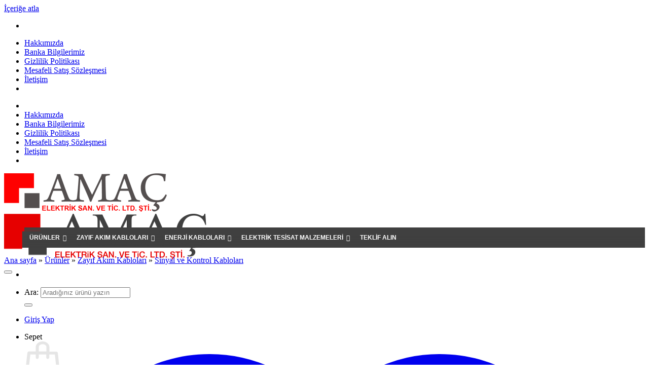

--- FILE ---
content_type: text/html; charset=UTF-8
request_url: https://magaza.amacelektrik.com/urun/erse-4x075-mm2-lihch-sinyal-ve-kontrol-kablosu-1-metre/
body_size: 225123
content:
<!DOCTYPE html>
<html lang="tr" class="loading-site no-js">
<head>
	<meta charset="UTF-8" />
	<link rel="profile" href="http://gmpg.org/xfn/11" />
	<link rel="pingback" href="https://magaza.amacelektrik.com/xmlrpc.php" />

					<script>document.documentElement.className = document.documentElement.className + ' yes-js js_active js'</script>
			<script>(function(html){html.className = html.className.replace(/\bno-js\b/,'js')})(document.documentElement);</script>
<meta name='robots' content='index, follow, max-image-preview:large, max-snippet:-1, max-video-preview:-1' />
	<style>img:is([sizes="auto" i], [sizes^="auto," i]) { contain-intrinsic-size: 3000px 1500px }</style>
	<link rel="prefetch" href="https://magaza.amacelektrik.com/wp-content/plugins/woo-min-max-quantity-step-control-single/assets/js/custom.js">
<link rel="prefetch" href="https://magaza.amacelektrik.com/wp-content/plugins/woo-min-max-quantity-step-control-single/assets/css/wcmmq-front.css">
<meta name="viewport" content="width=device-width, initial-scale=1" />
	<!-- This site is optimized with the Yoast SEO plugin v26.4 - https://yoast.com/wordpress/plugins/seo/ -->
	<title>Erse 4x0,75 mm2 LIHCH Sinyal ve Kontrol Kablosu (Metre Fiyatı) | Amaç Elektrik</title>
	<meta name="description" content="Erse 4x0,75 mm2 LIHCH Sinyal ve Kontrol Kablosu (Metre Fiyatı) indirimli en uygun fiyatlarla kampanyalı olarak güvenle sipariş verebilirsiniz." />
	<link rel="canonical" href="https://magaza.amacelektrik.com/urun/erse-4x075-mm2-lihch-sinyal-ve-kontrol-kablosu-1-metre/" />
	<meta property="og:locale" content="tr_TR" />
	<meta property="og:type" content="article" />
	<meta property="og:title" content="Erse 4x0,75 mm2 LIHCH Sinyal ve Kontrol Kablosu (Metre Fiyatı) | Amaç Elektrik" />
	<meta property="og:description" content="Erse 4x0,75 mm2 LIHCH Sinyal ve Kontrol Kablosu (Metre Fiyatı) indirimli en uygun fiyatlarla kampanyalı olarak güvenle sipariş verebilirsiniz." />
	<meta property="og:url" content="https://magaza.amacelektrik.com/urun/erse-4x075-mm2-lihch-sinyal-ve-kontrol-kablosu-1-metre/" />
	<meta property="og:site_name" content="Amaç Elektrik" />
	<meta property="article:modified_time" content="2021-11-30T10:49:58+00:00" />
	<meta property="og:image" content="https://magaza.amacelektrik.com/wp-content/uploads/LIHCH.jpg" />
	<meta property="og:image:width" content="822" />
	<meta property="og:image:height" content="182" />
	<meta property="og:image:type" content="image/jpeg" />
	<meta name="twitter:card" content="summary_large_image" />
	<meta name="twitter:site" content="@amacelektrik" />
	<meta name="twitter:label1" content="Tahmini okuma süresi" />
	<meta name="twitter:data1" content="1 dakika" />
	<script type="application/ld+json" class="yoast-schema-graph">{"@context":"https://schema.org","@graph":[{"@type":"WebPage","@id":"https://magaza.amacelektrik.com/urun/erse-4x075-mm2-lihch-sinyal-ve-kontrol-kablosu-1-metre/","url":"https://magaza.amacelektrik.com/urun/erse-4x075-mm2-lihch-sinyal-ve-kontrol-kablosu-1-metre/","name":"Erse 4x0,75 mm2 LIHCH Sinyal ve Kontrol Kablosu (Metre Fiyatı) | Amaç Elektrik","isPartOf":{"@id":"https://magaza.amacelektrik.com/#website"},"primaryImageOfPage":{"@id":"https://magaza.amacelektrik.com/urun/erse-4x075-mm2-lihch-sinyal-ve-kontrol-kablosu-1-metre/#primaryimage"},"image":{"@id":"https://magaza.amacelektrik.com/urun/erse-4x075-mm2-lihch-sinyal-ve-kontrol-kablosu-1-metre/#primaryimage"},"thumbnailUrl":"https://magaza.amacelektrik.com/wp-content/uploads/LIHCH.jpg","datePublished":"2020-02-19T11:04:48+00:00","dateModified":"2021-11-30T10:49:58+00:00","description":"Erse 4x0,75 mm2 LIHCH Sinyal ve Kontrol Kablosu (Metre Fiyatı) indirimli en uygun fiyatlarla kampanyalı olarak güvenle sipariş verebilirsiniz.","breadcrumb":{"@id":"https://magaza.amacelektrik.com/urun/erse-4x075-mm2-lihch-sinyal-ve-kontrol-kablosu-1-metre/#breadcrumb"},"inLanguage":"tr","potentialAction":[{"@type":"ReadAction","target":["https://magaza.amacelektrik.com/urun/erse-4x075-mm2-lihch-sinyal-ve-kontrol-kablosu-1-metre/"]}]},{"@type":"ImageObject","inLanguage":"tr","@id":"https://magaza.amacelektrik.com/urun/erse-4x075-mm2-lihch-sinyal-ve-kontrol-kablosu-1-metre/#primaryimage","url":"https://magaza.amacelektrik.com/wp-content/uploads/LIHCH.jpg","contentUrl":"https://magaza.amacelektrik.com/wp-content/uploads/LIHCH.jpg","width":822,"height":182},{"@type":"BreadcrumbList","@id":"https://magaza.amacelektrik.com/urun/erse-4x075-mm2-lihch-sinyal-ve-kontrol-kablosu-1-metre/#breadcrumb","itemListElement":[{"@type":"ListItem","position":1,"name":"Ana sayfa","item":"https://magaza.amacelektrik.com/"},{"@type":"ListItem","position":2,"name":"Ürünler","item":"https://magaza.amacelektrik.com/urunler/"},{"@type":"ListItem","position":3,"name":"Zayıf Akım Kabloları","item":"https://magaza.amacelektrik.com/kategori/zayif-akim-kablolari/"},{"@type":"ListItem","position":4,"name":"Sinyal ve Kontrol Kabloları"}]},{"@type":"WebSite","@id":"https://magaza.amacelektrik.com/#website","url":"https://magaza.amacelektrik.com/","name":"Amaç Elektrik","description":"Sektörün Geleceğini Aydınlatıyoruz - En Uygun Fiyat Teklifi!","publisher":{"@id":"https://magaza.amacelektrik.com/#organization"},"potentialAction":[{"@type":"SearchAction","target":{"@type":"EntryPoint","urlTemplate":"https://magaza.amacelektrik.com/?s={search_term_string}"},"query-input":{"@type":"PropertyValueSpecification","valueRequired":true,"valueName":"search_term_string"}}],"inLanguage":"tr"},{"@type":"Organization","@id":"https://magaza.amacelektrik.com/#organization","name":"Amaç Elektrik","url":"https://magaza.amacelektrik.com/","logo":{"@type":"ImageObject","inLanguage":"tr","@id":"https://magaza.amacelektrik.com/#/schema/logo/image/","url":"https://magaza.amacelektrik.com/wp-content/uploads/2020/01/amac-elektrik-logo.png","contentUrl":"https://magaza.amacelektrik.com/wp-content/uploads/2020/01/amac-elektrik-logo.png","width":400,"height":94,"caption":"Amaç Elektrik"},"image":{"@id":"https://magaza.amacelektrik.com/#/schema/logo/image/"},"sameAs":["https://x.com/amacelektrik","https://www.instagram.com/amacelektrikk/"]}]}</script>
	<!-- / Yoast SEO plugin. -->


<link rel='dns-prefetch' href='//www.googletagmanager.com' />
<link rel='prefetch' href='https://magaza.amacelektrik.com/wp-content/themes/flatsome/assets/js/flatsome.js?ver=e2eddd6c228105dac048' />
<link rel='prefetch' href='https://magaza.amacelektrik.com/wp-content/themes/flatsome/assets/js/chunk.slider.js?ver=3.20.3' />
<link rel='prefetch' href='https://magaza.amacelektrik.com/wp-content/themes/flatsome/assets/js/chunk.popups.js?ver=3.20.3' />
<link rel='prefetch' href='https://magaza.amacelektrik.com/wp-content/themes/flatsome/assets/js/chunk.tooltips.js?ver=3.20.3' />
<link rel='prefetch' href='https://magaza.amacelektrik.com/wp-content/themes/flatsome/assets/js/woocommerce.js?ver=1c9be63d628ff7c3ff4c' />
<link rel="alternate" type="application/rss+xml" title="Amaç Elektrik &raquo; akışı" href="https://magaza.amacelektrik.com/feed/" />
<link rel="alternate" type="application/rss+xml" title="Amaç Elektrik &raquo; yorum akışı" href="https://magaza.amacelektrik.com/comments/feed/" />
<link rel='stylesheet' id='contact-form-7-css' href='https://magaza.amacelektrik.com/wp-content/plugins/contact-form-7/includes/css/styles.css?ver=6.1.3' type='text/css' media='all' />
<style id='contact-form-7-inline-css' type='text/css'>
.wpcf7 .wpcf7-recaptcha iframe {margin-bottom: 0;}.wpcf7 .wpcf7-recaptcha[data-align="center"] > div {margin: 0 auto;}.wpcf7 .wpcf7-recaptcha[data-align="right"] > div {margin: 0 0 0 auto;}
</style>
<link rel='stylesheet' id='cookie-notice-front-css' href='https://magaza.amacelektrik.com/wp-content/plugins/cookie-notice/css/front.min.css?ver=2.5.9' type='text/css' media='all' />
<style id='woocommerce-inline-inline-css' type='text/css'>
.woocommerce form .form-row .required { visibility: visible; }
</style>
<link rel='stylesheet' id='grilabs-pos-inline-css' href='https://magaza.amacelektrik.com/wp-content/plugins/grilabs-woocommerce-pos/assets/css/inline-form.css?ver=6.8.3' type='text/css' media='all' />
<link rel='stylesheet' id='megamenu-css' href='https://magaza.amacelektrik.com/wp-content/uploads/maxmegamenu/style.css?ver=48e139' type='text/css' media='all' />
<link rel='stylesheet' id='dashicons-css' href='https://magaza.amacelektrik.com/wp-includes/css/dashicons.min.css?ver=6.8.3' type='text/css' media='all' />
<style id='dashicons-inline-css' type='text/css'>
[data-font="Dashicons"]:before {font-family: 'Dashicons' !important;content: attr(data-icon) !important;speak: none !important;font-weight: normal !important;font-variant: normal !important;text-transform: none !important;line-height: 1 !important;font-style: normal !important;-webkit-font-smoothing: antialiased !important;-moz-osx-font-smoothing: grayscale !important;}
</style>
<link rel='stylesheet' id='brands-styles-css' href='https://magaza.amacelektrik.com/wp-content/plugins/woocommerce/assets/css/brands.css?ver=10.3.7' type='text/css' media='all' />
<link rel='stylesheet' id='flatsome-woocommerce-wishlist-css' href='https://magaza.amacelektrik.com/wp-content/themes/flatsome/inc/integrations/wc-yith-wishlist/wishlist.css?ver=3.20.3' type='text/css' media='all' />
<link rel='stylesheet' id='paymentform-css-css' href='https://magaza.amacelektrik.com/wp-content/plugins/wc_payment_form/assets/front/css/d1.min.css?ver=6.8.3' type='text/css' media='all' />
<link rel='stylesheet' id='alertify-css-css' href='https://magaza.amacelektrik.com/wp-content/plugins/wc_payment_form/assets/front/alertify/css/alertify.min.css?ver=6.8.3' type='text/css' media='all' />
<link rel='stylesheet' id='alertify-default-css-css' href='https://magaza.amacelektrik.com/wp-content/plugins/wc_payment_form/assets/front/alertify/css/themes/default.min.css?ver=6.8.3' type='text/css' media='all' />
<link rel='stylesheet' id='wcmmq-front-style-css' href='https://magaza.amacelektrik.com/wp-content/plugins/woo-min-max-quantity-step-control-single/assets/css/wcmmq-front.css?ver=7.0.3.2.1763653401' type='text/css' media='all' />
<link rel='stylesheet' id='flatsome-main-css' href='https://magaza.amacelektrik.com/wp-content/themes/flatsome/assets/css/flatsome.css?ver=3.20.3' type='text/css' media='all' />
<style id='flatsome-main-inline-css' type='text/css'>
@font-face {
				font-family: "fl-icons";
				font-display: block;
				src: url(https://magaza.amacelektrik.com/wp-content/themes/flatsome/assets/css/icons/fl-icons.eot?v=3.20.3);
				src:
					url(https://magaza.amacelektrik.com/wp-content/themes/flatsome/assets/css/icons/fl-icons.eot#iefix?v=3.20.3) format("embedded-opentype"),
					url(https://magaza.amacelektrik.com/wp-content/themes/flatsome/assets/css/icons/fl-icons.woff2?v=3.20.3) format("woff2"),
					url(https://magaza.amacelektrik.com/wp-content/themes/flatsome/assets/css/icons/fl-icons.ttf?v=3.20.3) format("truetype"),
					url(https://magaza.amacelektrik.com/wp-content/themes/flatsome/assets/css/icons/fl-icons.woff?v=3.20.3) format("woff"),
					url(https://magaza.amacelektrik.com/wp-content/themes/flatsome/assets/css/icons/fl-icons.svg?v=3.20.3#fl-icons) format("svg");
			}
</style>
<link rel='stylesheet' id='flatsome-shop-css' href='https://magaza.amacelektrik.com/wp-content/themes/flatsome/assets/css/flatsome-shop.css?ver=3.20.3' type='text/css' media='all' />
<script type="text/javascript">
            window._nslDOMReady = (function () {
                const executedCallbacks = new Set();
            
                return function (callback) {
                    /**
                    * Third parties might dispatch DOMContentLoaded events, so we need to ensure that we only run our callback once!
                    */
                    if (executedCallbacks.has(callback)) return;
            
                    const wrappedCallback = function () {
                        if (executedCallbacks.has(callback)) return;
                        executedCallbacks.add(callback);
                        callback();
                    };
            
                    if (document.readyState === "complete" || document.readyState === "interactive") {
                        wrappedCallback();
                    } else {
                        document.addEventListener("DOMContentLoaded", wrappedCallback);
                    }
                };
            })();
        </script><script type="text/javascript" id="cookie-notice-front-js-before">
/* <![CDATA[ */
var cnArgs = {"ajaxUrl":"https:\/\/magaza.amacelektrik.com\/wp-admin\/admin-ajax.php","nonce":"2121f6559c","hideEffect":"fade","position":"bottom","onScroll":false,"onScrollOffset":100,"onClick":false,"cookieName":"cookie_notice_accepted","cookieTime":2592000,"cookieTimeRejected":2592000,"globalCookie":false,"redirection":false,"cache":false,"revokeCookies":false,"revokeCookiesOpt":"automatic"};
/* ]]> */
</script>
<script type="text/javascript" src="https://magaza.amacelektrik.com/wp-content/plugins/cookie-notice/js/front.min.js?ver=2.5.9" id="cookie-notice-front-js"></script>
<script type="text/javascript" src="https://magaza.amacelektrik.com/wp-includes/js/jquery/jquery.min.js?ver=3.7.1" id="jquery-core-js"></script>
<script type="text/javascript" id="wc-single-product-js-extra">
/* <![CDATA[ */
var wc_single_product_params = {"i18n_required_rating_text":"L\u00fctfen bir oy belirleyin","i18n_rating_options":["1\/5 y\u0131ld\u0131z","2\/5 y\u0131ld\u0131z","3\/5 y\u0131ld\u0131z","4\/5 y\u0131ld\u0131z","5\/5 y\u0131ld\u0131z"],"i18n_product_gallery_trigger_text":"Tam ekran g\u00f6rsel galerisini g\u00f6r\u00fcnt\u00fcleyin","review_rating_required":"yes","flexslider":{"rtl":false,"animation":"slide","smoothHeight":true,"directionNav":false,"controlNav":"thumbnails","slideshow":false,"animationSpeed":500,"animationLoop":false,"allowOneSlide":false},"zoom_enabled":"","zoom_options":[],"photoswipe_enabled":"","photoswipe_options":{"shareEl":false,"closeOnScroll":false,"history":false,"hideAnimationDuration":0,"showAnimationDuration":0},"flexslider_enabled":""};
/* ]]> */
</script>
<script type="text/javascript" src="https://magaza.amacelektrik.com/wp-content/plugins/woocommerce/assets/js/frontend/single-product.min.js?ver=10.3.7" id="wc-single-product-js" defer="defer" data-wp-strategy="defer"></script>
<script type="text/javascript" src="https://magaza.amacelektrik.com/wp-content/plugins/woocommerce/assets/js/jquery-blockui/jquery.blockUI.min.js?ver=2.7.0-wc.10.3.7" id="wc-jquery-blockui-js" data-wp-strategy="defer"></script>
<script type="text/javascript" src="https://magaza.amacelektrik.com/wp-content/plugins/woocommerce/assets/js/js-cookie/js.cookie.min.js?ver=2.1.4-wc.10.3.7" id="wc-js-cookie-js" data-wp-strategy="defer"></script>
<script type="text/javascript" src="https://magaza.amacelektrik.com/wp-content/plugins/wc_payment_form/assets/front/alertify/alertify.min.js?ver=6.8.3" id="alertify-js-js"></script>
<script type="text/javascript" src="https://magaza.amacelektrik.com/wp-content/plugins/wc_payment_form/assets/front/js/amount.min.js?ver=6.8.3" id="paymentform-amount-js-js"></script>
<script type="text/javascript" src="https://magaza.amacelektrik.com/wp-content/plugins/wc_payment_form/assets/front/js/main.min.js?ver=6.8.3" id="paymentform-main-js-js"></script>
<link rel="https://api.w.org/" href="https://magaza.amacelektrik.com/wp-json/" /><link rel="alternate" title="JSON" type="application/json" href="https://magaza.amacelektrik.com/wp-json/wp/v2/product/1849" /><link rel="EditURI" type="application/rsd+xml" title="RSD" href="https://magaza.amacelektrik.com/xmlrpc.php?rsd" />
<meta name="generator" content="WordPress 6.8.3" />
<meta name="generator" content="WooCommerce 10.3.7" />
<link rel='shortlink' href='https://magaza.amacelektrik.com/?p=1849' />
<link rel="alternate" title="oEmbed (JSON)" type="application/json+oembed" href="https://magaza.amacelektrik.com/wp-json/oembed/1.0/embed?url=https%3A%2F%2Fmagaza.amacelektrik.com%2Furun%2Ferse-4x075-mm2-lihch-sinyal-ve-kontrol-kablosu-1-metre%2F" />
<link rel="alternate" title="oEmbed (XML)" type="text/xml+oembed" href="https://magaza.amacelektrik.com/wp-json/oembed/1.0/embed?url=https%3A%2F%2Fmagaza.amacelektrik.com%2Furun%2Ferse-4x075-mm2-lihch-sinyal-ve-kontrol-kablosu-1-metre%2F&#038;format=xml" />
<style type="text/css">
span.wcmmq_prefix {
    float: left;
    padding: 10px;
    margin: 0;
}
</style>
<meta name="generator" content="Site Kit by Google 1.166.0" />	<noscript><style>.woocommerce-product-gallery{ opacity: 1 !important; }</style></noscript>
	<link rel="icon" href="https://magaza.amacelektrik.com/wp-content/uploads/cropped-favicon-32x32.png" sizes="32x32" />
<link rel="icon" href="https://magaza.amacelektrik.com/wp-content/uploads/cropped-favicon-192x192.png" sizes="192x192" />
<link rel="apple-touch-icon" href="https://magaza.amacelektrik.com/wp-content/uploads/cropped-favicon-180x180.png" />
<meta name="msapplication-TileImage" content="https://magaza.amacelektrik.com/wp-content/uploads/cropped-favicon-270x270.png" />
<style id="custom-css" type="text/css">:root {--primary-color: #404040;--fs-color-primary: #404040;--fs-color-secondary: #e60000;--fs-color-success: #627D47;--fs-color-alert: #e60000;--fs-color-base: #000000;--fs-experimental-link-color: #334862;--fs-experimental-link-color-hover: #111;}.tooltipster-base {--tooltip-color: #fff;--tooltip-bg-color: #000;}.off-canvas-right .mfp-content, .off-canvas-left .mfp-content {--drawer-width: 300px;}.off-canvas .mfp-content.off-canvas-cart {--drawer-width: 360px;}.header-main{height: 91px}#logo img{max-height: 91px}#logo{width:200px;}.header-bottom{min-height: 10px}.header-top{min-height: 30px}.transparent .header-main{height: 30px}.transparent #logo img{max-height: 30px}.has-transparent + .page-title:first-of-type,.has-transparent + #main > .page-title,.has-transparent + #main > div > .page-title,.has-transparent + #main .page-header-wrapper:first-of-type .page-title{padding-top: 110px;}.header.show-on-scroll,.stuck .header-main{height:70px!important}.stuck #logo img{max-height: 70px!important}.search-form{ width: 70%;}.header-bg-color {background-color: rgba(255,255,255,0.9)}.header-bottom {background-color: #404040}.header-main .nav > li > a{line-height: 10px }@media (max-width: 549px) {.header-main{height: 70px}#logo img{max-height: 70px}}.nav-dropdown{font-size:100%}.nav > li > a, .links > li > a{text-transform: none;}.section-title span{text-transform: none;}.header:not(.transparent) .header-bottom-nav.nav > li > a{color: #ffffff;}.header:not(.transparent) .header-bottom-nav.nav > li > a:hover,.header:not(.transparent) .header-bottom-nav.nav > li.active > a,.header:not(.transparent) .header-bottom-nav.nav > li.current > a,.header:not(.transparent) .header-bottom-nav.nav > li > a.active,.header:not(.transparent) .header-bottom-nav.nav > li > a.current{color: #dd3333;}.header-bottom-nav.nav-line-bottom > li > a:before,.header-bottom-nav.nav-line-grow > li > a:before,.header-bottom-nav.nav-line > li > a:before,.header-bottom-nav.nav-box > li > a:hover,.header-bottom-nav.nav-box > li.active > a,.header-bottom-nav.nav-pills > li > a:hover,.header-bottom-nav.nav-pills > li.active > a{color:#FFF!important;background-color: #dd3333;}.shop-page-title.featured-title .title-overlay{background-color: rgba(96,96,96,0.3);}.has-equal-box-heights .box-image {padding-top: 100%;}@media screen and (min-width: 550px){.products .box-vertical .box-image{min-width: 300px!important;width: 300px!important;}}.footer-2{background-color: #404040}button[name='update_cart'] { display: none; }.nav-vertical-fly-out > li + li {border-top-width: 1px; border-top-style: solid;}/* Custom CSS */.product-info {padding-top: 40px;}.product-main {padding-bottom: 10px;}.outofstock .price{display:none}.outofstock .amount{display:none}.form-minimal.quantity .qty {max-width: 3em;}.product-info p.stock{font-size: 1.5em;}.label-new.menu-item > a:after{content:"Yeni";}.label-hot.menu-item > a:after{content:"Popüler";}.label-sale.menu-item > a:after{content:"İndirim";}.label-popular.menu-item > a:after{content:"Popüler";}</style>		<style type="text/css" id="wp-custom-css">
			.dark a.lead, .dark label, .dark .heading-font, .dark h1, .dark h2, .dark h3, .dark h4, .dark h5, .dark h6, .hover-dark:hover p, .hover-dark:hover h1, .hover-dark:hover h2, .hover-dark:hover h3, .hover-dark:hover h4, .hover-dark:hover h5, .hover-dark:hover h6, .hover-dark:hover a{color:black}
.star-rating {    
	display: none;}
.left {
    left: 10px;
	top: -25px;
}
.design-link {	
	color:white!important;
	text-transform: uppercase;
	font-size: 1.20em;  
	background-color: #e60000;
	border-top-left-radius: 3px;
	border-top-right-radius: 3px;
  border-bottom-right-radius: 3px;
    border-bottom-left-radius: 3px;}
.design-link a{color:white!important}
td label, td .label, td input, td select, td form, td dl, td p {
     max-width: 130px;
}
.header-bottom {
    background-color: #404040;
}
.box-image .out-of-stock-label {
    display: none;}
.badge-container.absolute.left.top.z-1 {
    display: none;
}span.woocommerce-Price-amount.amount {
    display: none;
}small.woocommerce-price-suffix {
    display: none;
}.single_variation_wrap {
    display: none;
}.woocommerce-variation-add-to-cart.variations_button.woocommerce-variation-add-to-cart-disabled {
    display: none;
}.price-wrapper {
    display: none;
}p.stock.out-of-stock {
    display: none;
}		</style>
		<style id="kirki-inline-styles"></style><style type="text/css">/** Mega Menu CSS: fs **/</style>
</head>

<body class="wp-singular product-template-default single single-product postid-1849 wp-theme-flatsome wp-child-theme-flatsome-child theme-flatsome cookies-not-set woocommerce woocommerce-page woocommerce-no-js mega-menu-primary lightbox nav-dropdown-has-arrow nav-dropdown-has-shadow nav-dropdown-has-border has-lightbox">


<a class="skip-link screen-reader-text" href="#main">İçeriğe atla</a>

<div id="wrapper">

	
	<header id="header" class="header has-sticky sticky-shrink">
		<div class="header-wrapper">
			<div id="top-bar" class="header-top hide-for-sticky nav-dark">
    <div class="flex-row container">
      <div class="flex-col hide-for-medium flex-left">
          <ul class="nav nav-left medium-nav-center nav-small  nav-divided">
              <li class="html custom html_topbar_left"><strong class="uppercase"></strong></li>          </ul>
      </div>

      <div class="flex-col hide-for-medium flex-center">
          <ul class="nav nav-center nav-small  nav-divided">
                        </ul>
      </div>

      <div class="flex-col hide-for-medium flex-right">
         <ul class="nav top-bar-nav nav-right nav-small  nav-divided">
              <li id="menu-item-255" class="menu-item menu-item-type-post_type menu-item-object-page menu-item-255 menu-item-design-default"><a href="https://magaza.amacelektrik.com/hakkimizda/" class="nav-top-link">Hakkımızda</a></li>
<li id="menu-item-3638" class="menu-item menu-item-type-post_type menu-item-object-page menu-item-3638 menu-item-design-default"><a href="https://magaza.amacelektrik.com/banka-bilgilerimiz/" class="nav-top-link">Banka Bilgilerimiz</a></li>
<li id="menu-item-3641" class="menu-item menu-item-type-post_type menu-item-object-page menu-item-privacy-policy menu-item-3641 menu-item-design-default"><a rel="privacy-policy" href="https://magaza.amacelektrik.com/gizlilik-politikasi/" class="nav-top-link">Gizlilik Politikası</a></li>
<li id="menu-item-3637" class="menu-item menu-item-type-post_type menu-item-object-page menu-item-3637 menu-item-design-default"><a href="https://magaza.amacelektrik.com/mesafeli-satis-sozlesmesi/" class="nav-top-link">Mesafeli Satış Sözleşmesi</a></li>
<li id="menu-item-257" class="menu-item menu-item-type-post_type menu-item-object-page menu-item-257 menu-item-design-default"><a href="https://magaza.amacelektrik.com/iletisim/" class="nav-top-link">İletişim</a></li>
<li class="html header-social-icons ml-0">
	<div class="social-icons follow-icons" ><a href="https://www.facebook.com/pages/Ama-Elektrik/442102805892503" target="_blank" data-label="Facebook" class="icon plain tooltip facebook" title="Facebook&#039; ta takip et" aria-label="Facebook&#039; ta takip et" rel="noopener nofollow"><i class="icon-facebook" aria-hidden="true"></i></a><a href="https://www.instagram.com/amacelektrikk/" target="_blank" data-label="Instagram" class="icon plain tooltip instagram" title="Instagram&#039; da takip et" aria-label="Instagram&#039; da takip et" rel="noopener nofollow"><i class="icon-instagram" aria-hidden="true"></i></a><a href="https://twitter.com/amacelektrik" data-label="Twitter" target="_blank" class="icon plain tooltip twitter" title="Twitter&#039; da takip et" aria-label="Twitter&#039; da takip et" rel="noopener nofollow"><i class="icon-twitter" aria-hidden="true"></i></a><a href="mailto:satis@amacelektrik.com" data-label="E-mail" target="_blank" class="icon plain tooltip email" title="Bize e-posta gönderin" aria-label="Bize e-posta gönderin" rel="nofollow noopener"><i class="icon-envelop" aria-hidden="true"></i></a><a href="tel:0212 320 11 31" data-label="Phone" target="_blank" class="icon plain tooltip phone" title="Bizi arayın" aria-label="Bizi arayın" rel="nofollow noopener"><i class="icon-phone" aria-hidden="true"></i></a><a href="https://www.linkedin.com/company/amacelektrikltdsti/" data-label="LinkedIn" target="_blank" class="icon plain tooltip linkedin" title="Linkedin&#039; de takip et" aria-label="Linkedin&#039; de takip et" rel="noopener nofollow"><i class="icon-linkedin" aria-hidden="true"></i></a></div></li>
          </ul>
      </div>

            <div class="flex-col show-for-medium flex-grow">
          <ul class="nav nav-center nav-small mobile-nav  nav-divided">
              <li class="html custom html_topbar_left"><strong class="uppercase"></strong></li><li class="menu-item menu-item-type-post_type menu-item-object-page menu-item-255 menu-item-design-default"><a href="https://magaza.amacelektrik.com/hakkimizda/" class="nav-top-link">Hakkımızda</a></li>
<li class="menu-item menu-item-type-post_type menu-item-object-page menu-item-3638 menu-item-design-default"><a href="https://magaza.amacelektrik.com/banka-bilgilerimiz/" class="nav-top-link">Banka Bilgilerimiz</a></li>
<li class="menu-item menu-item-type-post_type menu-item-object-page menu-item-privacy-policy menu-item-3641 menu-item-design-default"><a rel="privacy-policy" href="https://magaza.amacelektrik.com/gizlilik-politikasi/" class="nav-top-link">Gizlilik Politikası</a></li>
<li class="menu-item menu-item-type-post_type menu-item-object-page menu-item-3637 menu-item-design-default"><a href="https://magaza.amacelektrik.com/mesafeli-satis-sozlesmesi/" class="nav-top-link">Mesafeli Satış Sözleşmesi</a></li>
<li class="menu-item menu-item-type-post_type menu-item-object-page menu-item-257 menu-item-design-default"><a href="https://magaza.amacelektrik.com/iletisim/" class="nav-top-link">İletişim</a></li>
<li class="html header-social-icons ml-0">
	<div class="social-icons follow-icons" ><a href="https://www.facebook.com/pages/Ama-Elektrik/442102805892503" target="_blank" data-label="Facebook" class="icon plain tooltip facebook" title="Facebook&#039; ta takip et" aria-label="Facebook&#039; ta takip et" rel="noopener nofollow"><i class="icon-facebook" aria-hidden="true"></i></a><a href="https://www.instagram.com/amacelektrikk/" target="_blank" data-label="Instagram" class="icon plain tooltip instagram" title="Instagram&#039; da takip et" aria-label="Instagram&#039; da takip et" rel="noopener nofollow"><i class="icon-instagram" aria-hidden="true"></i></a><a href="https://twitter.com/amacelektrik" data-label="Twitter" target="_blank" class="icon plain tooltip twitter" title="Twitter&#039; da takip et" aria-label="Twitter&#039; da takip et" rel="noopener nofollow"><i class="icon-twitter" aria-hidden="true"></i></a><a href="mailto:satis@amacelektrik.com" data-label="E-mail" target="_blank" class="icon plain tooltip email" title="Bize e-posta gönderin" aria-label="Bize e-posta gönderin" rel="nofollow noopener"><i class="icon-envelop" aria-hidden="true"></i></a><a href="tel:0212 320 11 31" data-label="Phone" target="_blank" class="icon plain tooltip phone" title="Bizi arayın" aria-label="Bizi arayın" rel="nofollow noopener"><i class="icon-phone" aria-hidden="true"></i></a><a href="https://www.linkedin.com/company/amacelektrikltdsti/" data-label="LinkedIn" target="_blank" class="icon plain tooltip linkedin" title="Linkedin&#039; de takip et" aria-label="Linkedin&#039; de takip et" rel="noopener nofollow"><i class="icon-linkedin" aria-hidden="true"></i></a></div></li>
          </ul>
      </div>
      
    </div>
</div>
<div id="masthead" class="header-main ">
      <div class="header-inner flex-row container logo-left medium-logo-center" role="navigation">

          <!-- Logo -->
          <div id="logo" class="flex-col logo">
            
<!-- Header logo -->
<a href="https://magaza.amacelektrik.com/" title="Amaç Elektrik - Sektörün Geleceğini Aydınlatıyoruz &#8211; En Uygun Fiyat Teklifi!" rel="home">
		<img width="321" height="76" src="https://magaza.amacelektrik.com/wp-content/uploads/amac-logo.png" class="header_logo header-logo" alt="Amaç Elektrik"/><img  width="400" height="94" src="https://magaza.amacelektrik.com/wp-content/uploads/2020/01/amac-elektrik-logo.png" class="header-logo-dark" alt="Amaç Elektrik"/></a>
          </div>

          <!-- Mobile Left Elements -->
          <div class="flex-col show-for-medium flex-left">
            <ul class="mobile-nav nav nav-left ">
              <li class="nav-icon has-icon">
			<a href="#" class="is-small" data-open="#main-menu" data-pos="left" data-bg="main-menu-overlay" role="button" aria-label="Menü" aria-controls="main-menu" aria-expanded="false" aria-haspopup="dialog" data-flatsome-role-button>
			<i class="icon-menu" aria-hidden="true"></i>					</a>
	</li>
            </ul>
          </div>

          <!-- Left Elements -->
          <div class="flex-col hide-for-medium flex-left
            flex-grow">
            <ul class="header-nav header-nav-main nav nav-left  nav-uppercase" >
              <li class="header-search-form search-form html relative has-icon">
	<div class="header-search-form-wrapper">
		<div class="searchform-wrapper ux-search-box relative form-flat is-normal"><form role="search" method="get" class="searchform" action="https://magaza.amacelektrik.com/">
	<div class="flex-row relative">
						<div class="flex-col flex-grow">
			<label class="screen-reader-text" for="woocommerce-product-search-field-0">Ara:</label>
			<input type="search" id="woocommerce-product-search-field-0" class="search-field mb-0" placeholder="Aradığınız ürünü yazın" value="" name="s" />
			<input type="hidden" name="post_type" value="product" />
					</div>
		<div class="flex-col">
			<button type="submit" value="Ara" class="ux-search-submit submit-button secondary button  icon mb-0" aria-label="Gönder">
				<i class="icon-search" aria-hidden="true"></i>			</button>
		</div>
	</div>
	<div class="live-search-results text-left z-top"></div>
</form>
</div>	</div>
</li>
            </ul>
          </div>

          <!-- Right Elements -->
          <div class="flex-col hide-for-medium flex-right">
            <ul class="header-nav header-nav-main nav nav-right  nav-uppercase">
              
<li class="account-item has-icon">
<div class="header-button">
	<a href="https://magaza.amacelektrik.com/hesabim/" class="nav-top-link nav-top-not-logged-in icon button circle is-outline is-small icon button circle is-outline is-small" title="Giriş Yap" role="button" data-open="#login-form-popup" aria-controls="login-form-popup" aria-expanded="false" aria-haspopup="dialog" data-flatsome-role-button>
					<span>
			Giriş Yap			</span>
				</a>


</div>

</li>
            </ul>
          </div>

          <!-- Mobile Right Elements -->
          <div class="flex-col show-for-medium flex-right">
            <ul class="mobile-nav nav nav-right ">
              <li class="cart-item has-icon">

<div class="header-button">
		<a href="https://magaza.amacelektrik.com/sepetim/" class="header-cart-link nav-top-link icon button circle is-outline is-small off-canvas-toggle" title="Sepet" aria-label="Sepetim" aria-expanded="false" aria-haspopup="dialog" role="button" data-open="#cart-popup" data-class="off-canvas-cart" data-pos="right" aria-controls="cart-popup" data-flatsome-role-button>

  	<i class="icon-shopping-basket" aria-hidden="true" data-icon-label="0"></i>  </a>
</div>

  <!-- Cart Sidebar Popup -->
  <div id="cart-popup" class="mfp-hide">
  <div class="cart-popup-inner inner-padding cart-popup-inner--sticky">
      <div class="cart-popup-title text-center">
          <span class="heading-font uppercase">Sepet</span>
          <div class="is-divider"></div>
      </div>
	  <div class="widget_shopping_cart">
		  <div class="widget_shopping_cart_content">
			  

	<div class="ux-mini-cart-empty flex flex-row-col text-center pt pb">
				<div class="ux-mini-cart-empty-icon">
			<svg aria-hidden="true" xmlns="http://www.w3.org/2000/svg" viewBox="0 0 17 19" style="opacity:.1;height:80px;">
				<path d="M8.5 0C6.7 0 5.3 1.2 5.3 2.7v2H2.1c-.3 0-.6.3-.7.7L0 18.2c0 .4.2.8.6.8h15.7c.4 0 .7-.3.7-.7v-.1L15.6 5.4c0-.3-.3-.6-.7-.6h-3.2v-2c0-1.6-1.4-2.8-3.2-2.8zM6.7 2.7c0-.8.8-1.4 1.8-1.4s1.8.6 1.8 1.4v2H6.7v-2zm7.5 3.4 1.3 11.5h-14L2.8 6.1h2.5v1.4c0 .4.3.7.7.7.4 0 .7-.3.7-.7V6.1h3.5v1.4c0 .4.3.7.7.7s.7-.3.7-.7V6.1h2.6z" fill-rule="evenodd" clip-rule="evenodd" fill="currentColor"></path>
			</svg>
		</div>
				<p class="woocommerce-mini-cart__empty-message empty">Sepetinizde ürün bulunmuyor.</p>
					<p class="return-to-shop">
				<a class="button primary wc-backward" href="https://magaza.amacelektrik.com/urunler/">
					Mağazaya geri dön				</a>
			</p>
				</div>


		  </div>
	  </div>
               </div>
  </div>

</li>
            </ul>
          </div>

      </div>

            <div class="container"><div class="top-divider full-width"></div></div>
      </div>
<div id="wide-nav" class="header-bottom wide-nav nav-dark hide-for-medium">
    <div class="flex-row container">

                        <div class="flex-col hide-for-medium flex-left">
                <ul class="nav header-nav header-bottom-nav nav-left  nav-line-bottom nav-size-xsmall nav-spacing-xsmall">
                    <div id="mega-menu-wrap-primary" class="mega-menu-wrap"><div class="mega-menu-toggle"><div class="mega-toggle-blocks-left"></div><div class="mega-toggle-blocks-center"></div><div class="mega-toggle-blocks-right"><div class='mega-toggle-block mega-menu-toggle-block mega-toggle-block-1' id='mega-toggle-block-1' tabindex='0'><span class='mega-toggle-label' role='button' aria-expanded='false'><span class='mega-toggle-label-closed'>MENU</span><span class='mega-toggle-label-open'>MENU</span></span></div></div></div><ul id="mega-menu-primary" class="mega-menu max-mega-menu mega-menu-horizontal mega-no-js" data-event="hover_intent" data-effect="fade_up" data-effect-speed="200" data-effect-mobile="disabled" data-effect-speed-mobile="0" data-panel-width=".row" data-mobile-force-width="false" data-second-click="go" data-document-click="collapse" data-vertical-behaviour="standard" data-breakpoint="48" data-unbind="true" data-mobile-state="collapse_all" data-mobile-direction="vertical" data-hover-intent-timeout="300" data-hover-intent-interval="100"><li class="mega-menu-item mega-menu-item-type-post_type mega-menu-item-object-page mega-menu-item-has-children mega-current_page_parent mega-align-bottom-left mega-menu-flyout mega-has-icon mega-icon-left mega-item-align-float-left mega-menu-item-331" id="mega-menu-item-331"><a class="dashicons-menu-alt3 mega-menu-link" href="https://magaza.amacelektrik.com/urunler/" aria-expanded="false" tabindex="0">Ürünler<span class="mega-indicator" aria-hidden="true"></span></a>
<ul class="mega-sub-menu">
<li class="mega-menu-item mega-menu-item-type-taxonomy mega-menu-item-object-product_cat mega-current-product-ancestor mega-current-menu-parent mega-current-product-parent mega-menu-item-has-children mega-menu-item-327" id="mega-menu-item-327"><a class="mega-menu-link" href="https://magaza.amacelektrik.com/kategori/zayif-akim-kablolari/" aria-expanded="false">Zayıf Akım Kabloları<span class="mega-indicator" aria-hidden="true"></span></a>
	<ul class="mega-sub-menu">
<li class="mega-menu-item mega-menu-item-type-taxonomy mega-menu-item-object-product_cat mega-menu-item-1356" id="mega-menu-item-1356"><a class="mega-menu-link" href="https://magaza.amacelektrik.com/kategori/zayif-akim-kablolari/ethernet-network-kablo/">Ethernet Network Kablo</a></li><li class="mega-menu-item mega-menu-item-type-taxonomy mega-menu-item-object-product_cat mega-menu-item-1864" id="mega-menu-item-1864"><a class="mega-menu-link" href="https://magaza.amacelektrik.com/kategori/zayif-akim-kablolari/koaksiyel-kablolar/">Koaksiyel Kablolar</a></li><li class="mega-menu-item mega-menu-item-type-taxonomy mega-menu-item-object-product_cat mega-current-product-ancestor mega-current-menu-parent mega-current-product-parent mega-menu-item-1823" id="mega-menu-item-1823"><a class="mega-menu-link" href="https://magaza.amacelektrik.com/kategori/zayif-akim-kablolari/sinyal-ve-kontrol-kablolari/">Sinyal ve Kontrol Kabloları</a></li><li class="mega-menu-item mega-menu-item-type-taxonomy mega-menu-item-object-product_cat mega-menu-item-1812" id="mega-menu-item-1812"><a class="mega-menu-link" href="https://magaza.amacelektrik.com/kategori/zayif-akim-kablolari/yangin-alarm-kablolari/">Yangın Alarm Kabloları</a></li>	</ul>
</li><li class="mega-menu-item mega-menu-item-type-taxonomy mega-menu-item-object-product_cat mega-menu-item-has-children mega-menu-item-329" id="mega-menu-item-329"><a class="mega-menu-link" href="https://magaza.amacelektrik.com/kategori/enerji-kablolari/" aria-expanded="false">Enerji Kabloları<span class="mega-indicator" aria-hidden="true"></span></a>
	<ul class="mega-sub-menu">
<li class="mega-menu-item mega-menu-item-type-taxonomy mega-menu-item-object-product_cat mega-menu-item-1349" id="mega-menu-item-1349"><a class="mega-menu-link" href="https://magaza.amacelektrik.com/kategori/enerji-kablolari/ttr-kablo/">TTR Kablo</a></li><li class="mega-menu-item mega-menu-item-type-taxonomy mega-menu-item-object-product_cat mega-menu-item-1350" id="mega-menu-item-1350"><a class="mega-menu-link" href="https://magaza.amacelektrik.com/kategori/enerji-kablolari/nya-kablo/">NYA Kablo</a></li><li class="mega-menu-item mega-menu-item-type-taxonomy mega-menu-item-object-product_cat mega-menu-item-1382" id="mega-menu-item-1382"><a class="mega-menu-link" href="https://magaza.amacelektrik.com/kategori/enerji-kablolari/nyaf-kablo/">NYAF Kablo</a></li><li class="mega-menu-item mega-menu-item-type-taxonomy mega-menu-item-object-product_cat mega-menu-item-1354" id="mega-menu-item-1354"><a class="mega-menu-link" href="https://magaza.amacelektrik.com/kategori/enerji-kablolari/nyfgby-kablo/">NYFGBY Kablo</a></li><li class="mega-menu-item mega-menu-item-type-taxonomy mega-menu-item-object-product_cat mega-menu-item-1351" id="mega-menu-item-1351"><a class="mega-menu-link" href="https://magaza.amacelektrik.com/kategori/enerji-kablolari/nym-kablo/">NYM Kablo</a></li><li class="mega-menu-item mega-menu-item-type-taxonomy mega-menu-item-object-product_cat mega-menu-item-1355" id="mega-menu-item-1355"><a class="mega-menu-link" href="https://magaza.amacelektrik.com/kategori/enerji-kablolari/nyy-kablo/">NYY Kablo</a></li><li class="mega-menu-item mega-menu-item-type-taxonomy mega-menu-item-object-product_cat mega-menu-item-1348" id="mega-menu-item-1348"><a class="mega-menu-link" href="https://magaza.amacelektrik.com/kategori/enerji-kablolari/nhxmh/">NHXMH</a></li><li class="mega-menu-item mega-menu-item-type-taxonomy mega-menu-item-object-product_cat mega-menu-item-1384" id="mega-menu-item-1384"><a class="mega-menu-link" href="https://magaza.amacelektrik.com/kategori/enerji-kablolari/n2xh/">N2XH</a></li><li class="mega-menu-item mega-menu-item-type-taxonomy mega-menu-item-object-product_cat mega-menu-item-1385" id="mega-menu-item-1385"><a class="mega-menu-link" href="https://magaza.amacelektrik.com/kategori/enerji-kablolari/n2xh-fe-180/">N2XH FE 180</a></li>	</ul>
</li><li class="mega-menu-item mega-menu-item-type-taxonomy mega-menu-item-object-product_cat mega-menu-item-has-children mega-menu-item-1352" id="mega-menu-item-1352"><a class="mega-menu-link" href="https://magaza.amacelektrik.com/kategori/elektrik-tesisat-malzemeleri/" aria-expanded="false">Elektrik Tesisat Malzemeleri<span class="mega-indicator" aria-hidden="true"></span></a>
	<ul class="mega-sub-menu">
<li class="mega-menu-item mega-menu-item-type-taxonomy mega-menu-item-object-product_cat mega-menu-item-1996" id="mega-menu-item-1996"><a class="mega-menu-link" href="https://magaza.amacelektrik.com/kategori/elektrik-tesisat-malzemeleri/boru-ve-spiraller/">Boru ve Spiraller</a></li><li class="mega-menu-item mega-menu-item-type-taxonomy mega-menu-item-object-product_cat mega-menu-item-2123" id="mega-menu-item-2123"><a class="mega-menu-link" href="https://magaza.amacelektrik.com/kategori/elektrik-tesisat-malzemeleri/kablo-baglari/">Kablo Bağları</a></li><li class="mega-menu-item mega-menu-item-type-taxonomy mega-menu-item-object-product_cat mega-menu-item-1353" id="mega-menu-item-1353"><a class="mega-menu-link" href="https://magaza.amacelektrik.com/kategori/elektrik-tesisat-malzemeleri/kablo-kanallari/">Kablo Kanalları</a></li>	</ul>
</li><li class="mega-menu-item mega-menu-item-type-taxonomy mega-menu-item-object-product_cat mega-menu-item-328" id="mega-menu-item-328"><a class="mega-menu-link" href="https://magaza.amacelektrik.com/kategori/aydinlatma-urunleri/">Aydınlatma Ürünleri</a></li><li class="mega-menu-item mega-menu-item-type-taxonomy mega-menu-item-object-product_cat mega-menu-item-326" id="mega-menu-item-326"><a class="mega-menu-link" href="https://magaza.amacelektrik.com/kategori/topraklama-sistemleri/">Topraklama Sistemleri</a></li><li class="mega-menu-item mega-menu-item-type-taxonomy mega-menu-item-object-product_cat mega-menu-item-has-children mega-menu-item-368" id="mega-menu-item-368"><a class="mega-menu-link" href="https://magaza.amacelektrik.com/kategori/sarf-malzemeleri/" aria-expanded="false">Sarf Malzemeleri<span class="mega-indicator" aria-hidden="true"></span></a>
	<ul class="mega-sub-menu">
<li class="mega-menu-item mega-menu-item-type-taxonomy mega-menu-item-object-product_cat mega-menu-item-2514" id="mega-menu-item-2514"><a class="mega-menu-link" href="https://magaza.amacelektrik.com/kategori/sarf-malzemeleri/anahtar-priz/">Anahtar Priz</a></li><li class="mega-menu-item mega-menu-item-type-taxonomy mega-menu-item-object-product_cat mega-menu-item-2515" id="mega-menu-item-2515"><a class="mega-menu-link" href="https://magaza.amacelektrik.com/kategori/sarf-malzemeleri/grup-priz-ve-fisler/">Grup Priz ve Fişler</a></li>	</ul>
</li><li class="mega-menu-item mega-menu-item-type-taxonomy mega-menu-item-object-product_cat mega-menu-item-369" id="mega-menu-item-369"><a class="mega-menu-link" href="https://magaza.amacelektrik.com/kategori/pano-kabin-imalat-ve-montaj/">Pano Kabin İmalat ve Montaj</a></li><li class="mega-menu-item mega-menu-item-type-taxonomy mega-menu-item-object-product_cat mega-menu-item-370" id="mega-menu-item-370"><a class="mega-menu-link" href="https://magaza.amacelektrik.com/kategori/kablo-tasima-sistemleri/">Kablo Taşıma Sistemleri</a></li><li class="mega-menu-item mega-menu-item-type-taxonomy mega-menu-item-object-product_cat mega-menu-item-has-children mega-menu-item-371" id="mega-menu-item-371"><a class="mega-menu-link" href="https://magaza.amacelektrik.com/kategori/salt-malzemeleri/" aria-expanded="false">Şalt Malzemeleri<span class="mega-indicator" aria-hidden="true"></span></a>
	<ul class="mega-sub-menu">
<li class="mega-menu-item mega-menu-item-type-taxonomy mega-menu-item-object-product_cat mega-menu-item-3521" id="mega-menu-item-3521"><a class="mega-menu-link" href="https://magaza.amacelektrik.com/kategori/salt-malzemeleri/sigortalar/">Sigortalar</a></li><li class="mega-menu-item mega-menu-item-type-taxonomy mega-menu-item-object-product_cat mega-menu-item-3520" id="mega-menu-item-3520"><a class="mega-menu-link" href="https://magaza.amacelektrik.com/kategori/salt-malzemeleri/sigorta-malzemeleri/">Sigorta Malzemeleri</a></li>	</ul>
</li></ul>
</li><li class="mega-menu-item mega-menu-item-type-taxonomy mega-menu-item-object-product_cat mega-current-product-ancestor mega-current-menu-parent mega-current-product-parent mega-menu-item-has-children mega-align-bottom-left mega-menu-flyout mega-menu-item-3115" id="mega-menu-item-3115"><a class="mega-menu-link" href="https://magaza.amacelektrik.com/kategori/zayif-akim-kablolari/" aria-expanded="false" tabindex="0">Zayıf Akım Kabloları<span class="mega-indicator" aria-hidden="true"></span></a>
<ul class="mega-sub-menu">
<li class="mega-menu-item mega-menu-item-type-taxonomy mega-menu-item-object-product_cat mega-menu-item-3116" id="mega-menu-item-3116"><a class="mega-menu-link" href="https://magaza.amacelektrik.com/kategori/zayif-akim-kablolari/ethernet-network-kablo/">Ethernet Network Kablo</a></li><li class="mega-menu-item mega-menu-item-type-taxonomy mega-menu-item-object-product_cat mega-menu-item-3117" id="mega-menu-item-3117"><a class="mega-menu-link" href="https://magaza.amacelektrik.com/kategori/zayif-akim-kablolari/koaksiyel-kablolar/">Koaksiyel Kablolar</a></li><li class="mega-menu-item mega-menu-item-type-taxonomy mega-menu-item-object-product_cat mega-current-product-ancestor mega-current-menu-parent mega-current-product-parent mega-menu-item-3118" id="mega-menu-item-3118"><a class="mega-menu-link" href="https://magaza.amacelektrik.com/kategori/zayif-akim-kablolari/sinyal-ve-kontrol-kablolari/">Sinyal ve Kontrol Kabloları</a></li><li class="mega-menu-item mega-menu-item-type-taxonomy mega-menu-item-object-product_cat mega-menu-item-3119" id="mega-menu-item-3119"><a class="mega-menu-link" href="https://magaza.amacelektrik.com/kategori/zayif-akim-kablolari/yangin-alarm-kablolari/">Yangın Alarm Kabloları</a></li></ul>
</li><li class="mega-menu-item mega-menu-item-type-taxonomy mega-menu-item-object-product_cat mega-menu-item-has-children mega-align-bottom-left mega-menu-flyout mega-menu-item-3120" id="mega-menu-item-3120"><a class="mega-menu-link" href="https://magaza.amacelektrik.com/kategori/enerji-kablolari/" aria-expanded="false" tabindex="0">Enerji Kabloları<span class="mega-indicator" aria-hidden="true"></span></a>
<ul class="mega-sub-menu">
<li class="mega-menu-item mega-menu-item-type-taxonomy mega-menu-item-object-product_cat mega-menu-item-3129" id="mega-menu-item-3129"><a class="mega-menu-link" href="https://magaza.amacelektrik.com/kategori/enerji-kablolari/ttr-kablo/">TTR Kablo</a></li><li class="mega-menu-item mega-menu-item-type-taxonomy mega-menu-item-object-product_cat mega-menu-item-3124" id="mega-menu-item-3124"><a class="mega-menu-link" href="https://magaza.amacelektrik.com/kategori/enerji-kablolari/nya-kablo/">NYA Kablo</a></li><li class="mega-menu-item mega-menu-item-type-taxonomy mega-menu-item-object-product_cat mega-menu-item-3125" id="mega-menu-item-3125"><a class="mega-menu-link" href="https://magaza.amacelektrik.com/kategori/enerji-kablolari/nyaf-kablo/">NYAF Kablo</a></li><li class="mega-menu-item mega-menu-item-type-taxonomy mega-menu-item-object-product_cat mega-menu-item-3126" id="mega-menu-item-3126"><a class="mega-menu-link" href="https://magaza.amacelektrik.com/kategori/enerji-kablolari/nyfgby-kablo/">NYFGBY Kablo</a></li><li class="mega-menu-item mega-menu-item-type-taxonomy mega-menu-item-object-product_cat mega-menu-item-3127" id="mega-menu-item-3127"><a class="mega-menu-link" href="https://magaza.amacelektrik.com/kategori/enerji-kablolari/nym-kablo/">NYM Kablo</a></li><li class="mega-menu-item mega-menu-item-type-taxonomy mega-menu-item-object-product_cat mega-menu-item-3128" id="mega-menu-item-3128"><a class="mega-menu-link" href="https://magaza.amacelektrik.com/kategori/enerji-kablolari/nyy-kablo/">NYY Kablo</a></li><li class="mega-menu-item mega-menu-item-type-taxonomy mega-menu-item-object-product_cat mega-menu-item-3123" id="mega-menu-item-3123"><a class="mega-menu-link" href="https://magaza.amacelektrik.com/kategori/enerji-kablolari/nhxmh/">NHXMH</a></li><li class="mega-menu-item mega-menu-item-type-taxonomy mega-menu-item-object-product_cat mega-menu-item-3121" id="mega-menu-item-3121"><a class="mega-menu-link" href="https://magaza.amacelektrik.com/kategori/enerji-kablolari/n2xh/">N2XH</a></li><li class="mega-menu-item mega-menu-item-type-taxonomy mega-menu-item-object-product_cat mega-menu-item-3122" id="mega-menu-item-3122"><a class="mega-menu-link" href="https://magaza.amacelektrik.com/kategori/enerji-kablolari/n2xh-fe-180/">N2XH FE 180</a></li></ul>
</li><li class="mega-menu-item mega-menu-item-type-taxonomy mega-menu-item-object-product_cat mega-menu-item-has-children mega-align-bottom-left mega-menu-flyout mega-menu-item-3137" id="mega-menu-item-3137"><a class="mega-menu-link" href="https://magaza.amacelektrik.com/kategori/elektrik-tesisat-malzemeleri/" aria-expanded="false" tabindex="0">Elektrik Tesisat Malzemeleri<span class="mega-indicator" aria-hidden="true"></span></a>
<ul class="mega-sub-menu">
<li class="mega-menu-item mega-menu-item-type-taxonomy mega-menu-item-object-product_cat mega-menu-item-3138" id="mega-menu-item-3138"><a class="mega-menu-link" href="https://magaza.amacelektrik.com/kategori/elektrik-tesisat-malzemeleri/boru-ve-spiraller/">Boru ve Spiraller</a></li><li class="mega-menu-item mega-menu-item-type-taxonomy mega-menu-item-object-product_cat mega-menu-item-3139" id="mega-menu-item-3139"><a class="mega-menu-link" href="https://magaza.amacelektrik.com/kategori/elektrik-tesisat-malzemeleri/kablo-baglari/">Kablo Bağları</a></li><li class="mega-menu-item mega-menu-item-type-taxonomy mega-menu-item-object-product_cat mega-menu-item-3140" id="mega-menu-item-3140"><a class="mega-menu-link" href="https://magaza.amacelektrik.com/kategori/elektrik-tesisat-malzemeleri/kablo-kanallari/">Kablo Kanalları</a></li></ul>
</li><li class="mega-menu-item mega-menu-item-type-custom mega-menu-item-object-custom mega-align-bottom-left mega-menu-flyout mega-has-icon mega-icon-right mega-menu-item-2441" id="mega-menu-item-2441"><a class="dashicons-edit mega-menu-link" href="/teklif-alin/" tabindex="0">Teklif Alın</a></li></ul></div>                </ul>
            </div>
            
            
                        <div class="flex-col hide-for-medium flex-right flex-grow">
              <ul class="nav header-nav header-bottom-nav nav-right  nav-line-bottom nav-size-xsmall nav-spacing-xsmall">
                                 </ul>
            </div>
            
            
    </div>
</div>

<div class="header-bg-container fill"><div class="header-bg-image fill"></div><div class="header-bg-color fill"></div></div>		</div>
	</header>

	<div class="shop-page-title product-page-title dark  page-title featured-title ">

	<div class="page-title-bg fill">
		<div class="title-bg fill bg-fill" data-parallax-fade="true" data-parallax="-2" data-parallax-background data-parallax-container=".page-title"></div>
		<div class="title-overlay fill"></div>
	</div>

	<div class="page-title-inner flex-row  medium-flex-wrap container">
	  <div class="flex-col flex-grow medium-text-center">
	  		<div class="is-small">
	<nav id="breadcrumbs" class="yoast-breadcrumb breadcrumbs uppercase"><span><a property="v:title" rel="v:url" href="https://magaza.amacelektrik.com/" >Ana sayfa</a> <span class="divider">»</span> <a property="v:title" rel="v:url" href="https://magaza.amacelektrik.com/urunler/" >Ürünler</a> <span class="divider">»</span> <a property="v:title" rel="v:url" href="https://magaza.amacelektrik.com/kategori/zayif-akim-kablolari/" >Zayıf Akım Kabloları</a> <span class="divider">»</span> <a property="v:title" rel="v:url" href="https://magaza.amacelektrik.com/kategori/zayif-akim-kablolari/sinyal-ve-kontrol-kablolari/" >Sinyal ve Kontrol Kabloları</a></span></nav></div>
	  </div>

	   <div class="flex-col nav-right medium-text-center">
		   		   </div>
	</div>
</div>

	<main id="main" class="">

	<div class="shop-container">

		
			<div class="container">
	<div class="woocommerce-notices-wrapper"></div></div>
<div id="product-1849" class="product type-product post-1849 status-publish first outofstock product_cat-sinyal-ve-kontrol-kablolari product_cat-zayif-akim-kablolari product_tag-erse product_tag-kontrol product_tag-lihch product_tag-sinyal has-post-thumbnail sale taxable shipping-taxable purchasable product-type-simple">
	<div class="product-container">
  <div class="product-main">
    <div class="row content-row mb-0">

    	<div class="product-gallery col large-5">
						
<div class="product-images relative mb-half has-hover woocommerce-product-gallery woocommerce-product-gallery--with-images woocommerce-product-gallery--columns-4 images" data-columns="4">

  <div class="badge-container is-larger absolute left top z-1">

</div>

  <div class="image-tools absolute top show-on-hover right z-3">
    		<div class="wishlist-icon">
			<button class="wishlist-button button is-outline circle icon" aria-label="İstek Listesi">
				<i class="icon-heart" aria-hidden="true"></i>			</button>
			<div class="wishlist-popup dark">
				
<div
	class="yith-wcwl-add-to-wishlist add-to-wishlist-1849 yith-wcwl-add-to-wishlist--link-style yith-wcwl-add-to-wishlist--single wishlist-fragment on-first-load"
	data-fragment-ref="1849"
	data-fragment-options="{&quot;base_url&quot;:&quot;&quot;,&quot;product_id&quot;:1849,&quot;parent_product_id&quot;:0,&quot;product_type&quot;:&quot;simple&quot;,&quot;is_single&quot;:true,&quot;in_default_wishlist&quot;:false,&quot;show_view&quot;:true,&quot;browse_wishlist_text&quot;:&quot;Takip Listesini G\u00f6r\u00fcnt\u00fcle&quot;,&quot;already_in_wishslist_text&quot;:&quot;\u00dcr\u00fcn Takip Listenize eklendi&quot;,&quot;product_added_text&quot;:&quot;\u00dcr\u00fcn eklendi!&quot;,&quot;available_multi_wishlist&quot;:false,&quot;disable_wishlist&quot;:false,&quot;show_count&quot;:false,&quot;ajax_loading&quot;:false,&quot;loop_position&quot;:&quot;after_add_to_cart&quot;,&quot;item&quot;:&quot;add_to_wishlist&quot;}"
>
			
			<!-- ADD TO WISHLIST -->
			
<div class="yith-wcwl-add-button">
		<a
		href="?add_to_wishlist=1849&#038;_wpnonce=a6343ee67e"
		class="add_to_wishlist single_add_to_wishlist"
		data-product-id="1849"
		data-product-type="simple"
		data-original-product-id="0"
		data-title="Takip Listeme Ekle"
		rel="nofollow"
	>
		<svg id="yith-wcwl-icon-heart" class="yith-wcwl-icon-svg" fill="currentColor" viewBox="0 0 24 24" xmlns="http://www.w3.org/2000/svg">
  <path d="m11.645 20.91-.007-.003-.022-.012a15.247 15.247 0 0 1-.383-.218 25.18 25.18 0 0 1-4.244-3.17C4.688 15.36 2.25 12.174 2.25 8.25 2.25 5.322 4.714 3 7.688 3A5.5 5.5 0 0 1 12 5.052 5.5 5.5 0 0 1 16.313 3c2.973 0 5.437 2.322 5.437 5.25 0 3.925-2.438 7.111-4.739 9.256a25.175 25.175 0 0 1-4.244 3.17 15.247 15.247 0 0 1-.383.219l-.022.012-.007.004-.003.001a.752.752 0 0 1-.704 0l-.003-.001Z"></path>
</svg>		<span>Takip Listeme Ekle</span>
	</a>
</div>

			<!-- COUNT TEXT -->
			
			</div>
			</div>
		</div>
		  </div>

  <div class="woocommerce-product-gallery__wrapper product-gallery-slider slider slider-nav-small mb-half"
        data-flickity-options='{
                "cellAlign": "center",
                "wrapAround": true,
                "autoPlay": false,
                "prevNextButtons":true,
                "adaptiveHeight": true,
                "imagesLoaded": true,
                "lazyLoad": 1,
                "dragThreshold" : 15,
                "pageDots": false,
                "rightToLeft": false       }'>
    <div data-thumb="https://magaza.amacelektrik.com/wp-content/uploads/LIHCH-100x100.jpg" data-thumb-alt="Erse 4x0,75 mm2 LIHCH Sinyal ve Kontrol Kablosu (Metre Fiyatı)" data-thumb-srcset=""  data-thumb-sizes="(max-width: 100px) 100vw, 100px" class="woocommerce-product-gallery__image slide first"><a href="https://magaza.amacelektrik.com/wp-content/uploads/LIHCH.jpg"><img width="600" height="133" src="https://magaza.amacelektrik.com/wp-content/uploads/LIHCH-600x133.jpg" class="wp-post-image ux-skip-lazy" alt="Erse 4x0,75 mm2 LIHCH Sinyal ve Kontrol Kablosu (Metre Fiyatı)" data-caption="" data-src="https://magaza.amacelektrik.com/wp-content/uploads/LIHCH.jpg" data-large_image="https://magaza.amacelektrik.com/wp-content/uploads/LIHCH.jpg" data-large_image_width="822" data-large_image_height="182" decoding="async" fetchpriority="high" srcset="https://magaza.amacelektrik.com/wp-content/uploads/LIHCH-600x133.jpg 600w, https://magaza.amacelektrik.com/wp-content/uploads/LIHCH-800x177.jpg 800w, https://magaza.amacelektrik.com/wp-content/uploads/LIHCH-280x62.jpg 280w, https://magaza.amacelektrik.com/wp-content/uploads/LIHCH-768x170.jpg 768w, https://magaza.amacelektrik.com/wp-content/uploads/LIHCH.jpg 822w" sizes="(max-width: 600px) 100vw, 600px" /></a></div>  </div>

  <div class="image-tools absolute bottom left z-3">
    <a role="button" href="#product-zoom" class="zoom-button button is-outline circle icon tooltip hide-for-small" title="Yakınlaştır" aria-label="Yakınlaştır" data-flatsome-role-button><i class="icon-expand" aria-hidden="true"></i></a>  </div>
</div>

			    	</div>

    	<div class="product-info summary col-fit col entry-summary product-summary form-minimal">

    		<h1 class="product-title product_title entry-title">
	Erse 4&#215;0,75 mm2 LIHCH Sinyal ve Kontrol Kablosu (Metre Fiyatı)</h1>

	<div class="is-divider small"></div>
<div class="price-wrapper">
	<p class="price product-page-price price-on-sale price-not-in-stock">
  <del aria-hidden="true"><span class="woocommerce-Price-amount amount"><bdi><span class="woocommerce-Price-currencySymbol">&#8378;</span>&nbsp;13,68</bdi></span></del> <span class="screen-reader-text">Orijinal fiyat: &#8378;&nbsp;13,68.</span><ins aria-hidden="true"><span class="woocommerce-Price-amount amount"><bdi><span class="woocommerce-Price-currencySymbol">&#8378;</span>&nbsp;6,84</bdi></span></ins><span class="screen-reader-text">Şu andaki fiyat: &#8378;&nbsp;6,84.</span> <small class="woocommerce-price-suffix">(KDV DAHİL)</small></p>
</div>
<p class="stock out-of-stock">Stokta yok</p>

    	</div>

    	<div id="product-sidebar" class="mfp-hide">
    		<div class="sidebar-inner">
    			<aside id="woocommerce_product_categories-13" class="widget woocommerce widget_product_categories"><span class="widget-title shop-sidebar">Kategoriler</span><div class="is-divider small"></div><ul class="product-categories"><li class="cat-item cat-item-100 cat-parent"><a href="https://magaza.amacelektrik.com/kategori/elektrik-tesisat-malzemeleri/">Elektrik Tesisat Malzemeleri</a><ul class='children'>
<li class="cat-item cat-item-135"><a href="https://magaza.amacelektrik.com/kategori/elektrik-tesisat-malzemeleri/boru-ve-spiraller/">Boru ve Spiraller</a></li>
<li class="cat-item cat-item-144"><a href="https://magaza.amacelektrik.com/kategori/elektrik-tesisat-malzemeleri/kablo-baglari/">Kablo Bağları</a></li>
<li class="cat-item cat-item-228"><a href="https://magaza.amacelektrik.com/kategori/elektrik-tesisat-malzemeleri/kablo-kanal-aksesuarlari/">Kablo Kanal Aksesuarları</a></li>
<li class="cat-item cat-item-101"><a href="https://magaza.amacelektrik.com/kategori/elektrik-tesisat-malzemeleri/kablo-kanallari/">Kablo Kanalları</a></li>
</ul>
</li>
<li class="cat-item cat-item-15 cat-parent current-cat-parent"><a href="https://magaza.amacelektrik.com/kategori/zayif-akim-kablolari/">Zayıf Akım Kabloları</a><ul class='children'>
<li class="cat-item cat-item-111"><a href="https://magaza.amacelektrik.com/kategori/zayif-akim-kablolari/yangin-alarm-kablolari/">Yangın Alarm Kabloları</a></li>
<li class="cat-item cat-item-114 current-cat"><a href="https://magaza.amacelektrik.com/kategori/zayif-akim-kablolari/sinyal-ve-kontrol-kablolari/">Sinyal ve Kontrol Kabloları</a></li>
<li class="cat-item cat-item-125"><a href="https://magaza.amacelektrik.com/kategori/zayif-akim-kablolari/koaksiyel-kablolar/">Koaksiyel Kablolar</a></li>
<li class="cat-item cat-item-99"><a href="https://magaza.amacelektrik.com/kategori/zayif-akim-kablolari/ethernet-network-kablo/">Ethernet Network Kablo</a></li>
</ul>
</li>
<li class="cat-item cat-item-46 cat-parent"><a href="https://magaza.amacelektrik.com/kategori/enerji-kablolari/">Enerji Kabloları</a><ul class='children'>
<li class="cat-item cat-item-94"><a href="https://magaza.amacelektrik.com/kategori/enerji-kablolari/ttr-kablo/">TTR Kablo</a></li>
<li class="cat-item cat-item-92"><a href="https://magaza.amacelektrik.com/kategori/enerji-kablolari/nya-kablo/">NYA Kablo</a></li>
<li class="cat-item cat-item-93"><a href="https://magaza.amacelektrik.com/kategori/enerji-kablolari/nyaf-kablo/">NYAF Kablo</a></li>
<li class="cat-item cat-item-97"><a href="https://magaza.amacelektrik.com/kategori/enerji-kablolari/nyfgby-kablo/">NYFGBY Kablo</a></li>
<li class="cat-item cat-item-95"><a href="https://magaza.amacelektrik.com/kategori/enerji-kablolari/nym-kablo/">NYM Kablo</a></li>
<li class="cat-item cat-item-96"><a href="https://magaza.amacelektrik.com/kategori/enerji-kablolari/nyy-kablo/">NYY Kablo</a></li>
<li class="cat-item cat-item-98"><a href="https://magaza.amacelektrik.com/kategori/enerji-kablolari/nhxmh/">NHXMH</a></li>
<li class="cat-item cat-item-105"><a href="https://magaza.amacelektrik.com/kategori/enerji-kablolari/n2xh/">N2XH</a></li>
<li class="cat-item cat-item-104"><a href="https://magaza.amacelektrik.com/kategori/enerji-kablolari/n2xh-fe-180/">N2XH FE 180</a></li>
</ul>
</li>
<li class="cat-item cat-item-36"><a href="https://magaza.amacelektrik.com/kategori/aydinlatma-urunleri/">Aydınlatma Ürünleri</a></li>
<li class="cat-item cat-item-57"><a href="https://magaza.amacelektrik.com/kategori/kablo-tasima-sistemleri/">Kablo Taşıma Sistemleri</a></li>
<li class="cat-item cat-item-61 cat-parent"><a href="https://magaza.amacelektrik.com/kategori/salt-malzemeleri/">Şalt Malzemeleri</a><ul class='children'>
<li class="cat-item cat-item-216"><a href="https://magaza.amacelektrik.com/kategori/salt-malzemeleri/sigorta-malzemeleri/">Sigorta Malzemeleri</a></li>
<li class="cat-item cat-item-223"><a href="https://magaza.amacelektrik.com/kategori/salt-malzemeleri/sigortalar/">Sigortalar</a></li>
</ul>
</li>
<li class="cat-item cat-item-23 cat-parent"><a href="https://magaza.amacelektrik.com/kategori/sarf-malzemeleri/">Sarf Malzemeleri</a><ul class='children'>
<li class="cat-item cat-item-150"><a href="https://magaza.amacelektrik.com/kategori/sarf-malzemeleri/grup-priz-ve-fisler/">Grup Priz ve Fişler</a></li>
<li class="cat-item cat-item-153"><a href="https://magaza.amacelektrik.com/kategori/sarf-malzemeleri/anahtar-priz/">Anahtar Priz</a></li>
</ul>
</li>
<li class="cat-item cat-item-29"><a href="https://magaza.amacelektrik.com/kategori/topraklama-sistemleri/">Topraklama Sistemleri</a></li>
<li class="cat-item cat-item-33"><a href="https://magaza.amacelektrik.com/kategori/pano-kabin-imalat-ve-montaj/">Pano Kabin İmalat ve Montaj</a></li>
</ul></aside>    		</div>
    	</div>

    </div>
  </div>

  <div class="product-footer">
  	<div class="container">
    		
	<div class="woocommerce-tabs wc-tabs-wrapper container tabbed-content">
		<ul class="tabs wc-tabs product-tabs small-nav-collapse nav nav-uppercase nav-tabs nav-normal nav-left" role="tablist">
							<li role="presentation" class="description_tab active" id="tab-title-description">
					<a href="#tab-description" role="tab" aria-selected="true" aria-controls="tab-description">
						Açıklama					</a>
				</li>
											<li role="presentation" class="ux_global_tab_tab " id="tab-title-ux_global_tab">
					<a href="#tab-ux_global_tab" role="tab" aria-selected="false" aria-controls="tab-ux_global_tab" tabindex="-1">
						Ödeme ve Sevkiyat Bilgisi					</a>
				</li>
									</ul>
		<div class="tab-panels">
							<div class="woocommerce-Tabs-panel woocommerce-Tabs-panel--description panel entry-content active" id="tab-description" role="tabpanel" aria-labelledby="tab-title-description">
										

<table class="tablecss" border="0" width="100%" cellspacing="0" cellpadding="0">
<tbody>
<tr>
<td>İletken</td>
<td>IEC 60228; DIN VDE 0295; EN 60228 Sınıf 5<br />
Bükülü Elektrolitik Tavlı Bakır</td>
</tr>
<tr>
<td>Yalıtkan</td>
<td>EN 50290-2-26 HFFR Kompaund</td>
</tr>
<tr>
<td>Yalıtım Renk</td>
<td>DIN 47100</td>
</tr>
<tr>
<td>Büküm</td>
<td>Uygun adımda katlar halinde</td>
</tr>
<tr>
<td>Ayırıcı Bant</td>
<td>Pes Bant</td>
</tr>
<tr>
<td>Ekran</td>
<td>Kalaylı Bakır Örgü</td>
</tr>
<tr>
<td>Kılıf</td>
<td>EN 50290-2-27 HFFR Kompaund</td>
</tr>
<tr>
<td>Kılıf Rengi</td>
<td>RAL 7001 Gri</td>
</tr>
</tbody>
</table>
<table class="tablecss1" border="0" cellspacing="0" cellpadding="0">
<tbody>
<tr>
<td colspan="2"><strong>İLETKEN<br />
DİRENCİ</strong></td>
<td><strong>YALITIM DİRENCİ</strong></td>
<td colspan="2"><strong>EFEKTİF<br />
KAPASİTE</strong></td>
<td><strong>EMPEDANS</strong></td>
<td><strong>İNDÜKTANS</strong></td>
<td colspan="2"><strong>AKIM TAŞIMA<br />
KAPASİTESİ</strong></td>
<td><strong>ÇALIŞMA VOLTAJI</strong></td>
<td><strong>TEST VOLTAJI</strong></td>
</tr>
<tr>
<td>mm²<br />
0,22<br />
0,34<br />
0,50<br />
0,75<br />
1,0<br />
1,5<br />
2,5</td>
<td>Ω/km<br />
79<br />
56<br />
39<br />
26<br />
19,5<br />
13,3<br />
7,98</td>
<td>MΩxkm<br />
0,22mm²/0,34mm²= 200<br />
≥ 0,50mm²= 20</td>
<td>mm²<br />
0,22<br />
0,34<br />
0,50<br />
0,75<br />
1,0<br />
1,5<br />
2,5</td>
<td>pf/m<br />
110<br />
110<br />
120<br />
120<br />
130<br />
140<br />
150</td>
<td>78Ω</td>
<td>0,67 mH/km</td>
<td>0,22<br />
0,34<br />
0,50<br />
0,75<br />
1,0<br />
1,5<br />
2,5</td>
<td>2,5<br />
4,5<br />
6,0<br />
13<br />
16<br />
20<br />
25</td>
<td>0,22 ve 0,34 mm² = 250 V<br />
≥0,50 mm² = 300/500 V</td>
<td>0,22 ve 0,34 mm² = 1200 V<br />
≥0,50 mm² = 2000 V</td>
</tr>
</tbody>
</table>
<table class="tablecss1" border="0" cellspacing="0" cellpadding="0">
<tbody>
<tr>
<td colspan="2"><strong>BÜKÜLME<br />
YARIÇAPI</strong></td>
<td><strong>ÇALIŞMA<br />
SICAKLIĞI</strong></td>
<td colspan="2"><strong>ALEV GECİKTİRİCİLİK<br />
TESTİ</strong></td>
<td><strong>EMC*</strong></td>
<td><strong>DUMAN YOĞUNLUĞU<br />
TESTİ</strong></td>
<td colspan="2"><strong>KOROZİF GAZ<br />
TESTİ</strong></td>
<td><strong>HALOJENSİZLİK<br />
TESTİ</strong></td>
<td><strong>ALEV YAYILIMI<br />
TESTİ</strong></td>
</tr>
<tr>
<td colspan="2">15x Cable Ø</td>
<td>-30ºC<img class="lazy-load" decoding="async" src="data:image/svg+xml,%3Csvg%20viewBox%3D%220%200%2012%206%22%20xmlns%3D%22http%3A%2F%2Fwww.w3.org%2F2000%2Fsvg%22%3E%3C%2Fsvg%3E" data-src="https://www.ersekablo.com.tr/Resimler/image/s1.png" alt="" width="12" height="6" border="0" />+70ºC</td>
<td colspan="2">IEC 60332-1-2<br />
DIN EN 60332-1-2<br />
EN 60332-1-2</td>
<td>ELEKTROMANYETİK UYUMLU</td>
<td>IEC 61034-2<br />
VDE 0482-1034-2<br />
EN 61034-2</td>
<td colspan="2">IEC 60754-2<br />
VDE 0482-754-2<br />
EN 60754-2</td>
<td>IEC 60754-1<br />
VDE 0482-754-1<br />
EN 60754-1</td>
<td>IEC 60332-3-24<br />
DIN EN 60332-3-24<br />
EN 60332-3-24</td>
</tr>
</tbody>
</table>
<p>&nbsp;</p>
<table class="tablecss1" border="0" width="100%" cellspacing="0" cellpadding="0">
<tbody>
<tr>
<td><strong>KOD NO</strong></td>
<td><strong>DAMAR SAYISI VE KESİTİ<br />
(mm<sup>2</sup>)</strong></td>
<td><strong>KABLO ÇAPI<br />
(mm)</strong></td>
<td><strong>BAKIR AĞIRLIĞI<br />
(kg/km)</strong></td>
<td><strong>YAKLAŞIK KABLO AĞIRLIĞI<br />
(kg/km)</strong></td>
<td><strong>STANDART UZUNLUK<br />
(mt)</strong></td>
</tr>
<tr>
<td>321322023</td>
<td>2 x 0,22</td>
<td>4,20</td>
<td>11</td>
<td>26</td>
<td>100/500/1000</td>
</tr>
<tr>
<td>321322033</td>
<td>3 x 0,22</td>
<td>4,30</td>
<td>13</td>
<td>29</td>
<td>100/500/1000</td>
</tr>
<tr>
<td>321322043</td>
<td>4 x 0,22</td>
<td>4,70</td>
<td>15</td>
<td>39</td>
<td>100/500/1000</td>
</tr>
<tr>
<td>321322053</td>
<td>5 x 0,22</td>
<td>5,00</td>
<td>17</td>
<td>44</td>
<td>100/500/1000</td>
</tr>
<tr>
<td>321322063</td>
<td>6 x 0,22</td>
<td>5,30</td>
<td>22</td>
<td>50</td>
<td>100/500/1000</td>
</tr>
<tr>
<td>321322083</td>
<td>8 x 0,22</td>
<td>5,60</td>
<td>25</td>
<td>61</td>
<td>100/500/1000</td>
</tr>
<tr>
<td>321322103</td>
<td>10 x 0,22</td>
<td>6,70</td>
<td>30</td>
<td>79</td>
<td>100/500/1000</td>
</tr>
<tr>
<td>321322123</td>
<td>12 x 0,22</td>
<td>7,10</td>
<td>35</td>
<td>90</td>
<td>100/500/1000</td>
</tr>
<tr>
<td>321322143</td>
<td>14 x 0,22</td>
<td>7,40</td>
<td>40</td>
<td>100</td>
<td>100/500/1000</td>
</tr>
<tr>
<td>321322163</td>
<td>16 x 0,22</td>
<td>7,70</td>
<td>45</td>
<td>104</td>
<td>100/500/1000</td>
</tr>
<tr>
<td>321322183</td>
<td>18 x 0,22</td>
<td>8,00</td>
<td>50</td>
<td>110</td>
<td>100/500/1000</td>
</tr>
<tr>
<td>321322203</td>
<td>20 x 0,22</td>
<td>8,30</td>
<td>52</td>
<td>121</td>
<td>100/500/1000</td>
</tr>
<tr>
<td></td>
<td></td>
<td></td>
<td></td>
<td></td>
<td></td>
</tr>
<tr>
<td>321334023</td>
<td>2 x 0,34</td>
<td>4,60</td>
<td>17</td>
<td>30</td>
<td>100/500/1000</td>
</tr>
<tr>
<td>321334033</td>
<td>3 x 0,34</td>
<td>4,80</td>
<td>20</td>
<td>36</td>
<td>100/500/1000</td>
</tr>
<tr>
<td>321334043</td>
<td>4 x 0,34</td>
<td>5,20</td>
<td>25</td>
<td>46</td>
<td>100/500/1000</td>
</tr>
<tr>
<td>321334053</td>
<td>5 x 0,34</td>
<td>5,60</td>
<td>31</td>
<td>56</td>
<td>100/500/1000</td>
</tr>
<tr>
<td>321334063</td>
<td>6 x 0,34</td>
<td>5,90</td>
<td>34</td>
<td>63</td>
<td>100/500/1000</td>
</tr>
<tr>
<td>321334083</td>
<td>8 x 0,34</td>
<td>6,20</td>
<td>38</td>
<td>76</td>
<td>100/500/1000</td>
</tr>
<tr>
<td>321334103</td>
<td>10 x 0,34</td>
<td>7,60</td>
<td>43</td>
<td>96</td>
<td>100/500/1000</td>
</tr>
<tr>
<td>321334123</td>
<td>12 x 0,34</td>
<td>7,90</td>
<td>51</td>
<td>109</td>
<td>100/500/1000</td>
</tr>
<tr>
<td>321334143</td>
<td>14 x 0,34</td>
<td>8,20</td>
<td>60</td>
<td>120</td>
<td>100/500/1000</td>
</tr>
<tr>
<td>321334163</td>
<td>16 x 0,34</td>
<td>8,70</td>
<td>68</td>
<td>132</td>
<td>100/500/1000</td>
</tr>
<tr>
<td>321334183</td>
<td>18 x 0,34</td>
<td>9,20</td>
<td>75</td>
<td>144</td>
<td>100/500/1000</td>
</tr>
<tr>
<td>321334203</td>
<td>20 x 0,34</td>
<td>9,60</td>
<td>84</td>
<td>161</td>
<td>100/500/1000</td>
</tr>
<tr>
<td></td>
<td></td>
<td></td>
<td></td>
<td></td>
<td></td>
</tr>
<tr>
<td>321350023</td>
<td>2 x 0,50</td>
<td>5,40</td>
<td>17</td>
<td>33</td>
<td>100/500/1000</td>
</tr>
<tr>
<td>321350033</td>
<td>3 x 0,50</td>
<td>5,60</td>
<td>21</td>
<td>54</td>
<td>100/500/1000</td>
</tr>
<tr>
<td>321350043</td>
<td>4 x 0,50</td>
<td>6,20</td>
<td>27</td>
<td>67</td>
<td>100/500/1000</td>
</tr>
<tr>
<td>321350053</td>
<td>5 x 0,50</td>
<td>6,90</td>
<td>31</td>
<td>78</td>
<td>100/500/1000</td>
</tr>
<tr>
<td>321350063</td>
<td>6 x 0,50</td>
<td>7,40</td>
<td>36</td>
<td>90</td>
<td>100/500/1000</td>
</tr>
<tr>
<td>321350073</td>
<td>7 x 0,50</td>
<td>7,40</td>
<td>42</td>
<td>98</td>
<td>100/500/1000</td>
</tr>
<tr>
<td>321350083</td>
<td>8 x 0,50</td>
<td>7,70</td>
<td>45</td>
<td>104</td>
<td>100/500/1000</td>
</tr>
<tr>
<td>321350103</td>
<td>10 x 0,50</td>
<td>9,60</td>
<td>56</td>
<td>135</td>
<td>100/500/1000</td>
</tr>
<tr>
<td>321350123</td>
<td>12 x 0,50</td>
<td>9,70</td>
<td>68</td>
<td>150</td>
<td>100/500/1000</td>
</tr>
<tr>
<td>321350143</td>
<td>14 x 0,50</td>
<td>10,10</td>
<td>75</td>
<td>164</td>
<td>100/500/1000</td>
</tr>
<tr>
<td>321350163</td>
<td>16 x 0,50</td>
<td>10,70</td>
<td>83</td>
<td>185</td>
<td>100/500/1000</td>
</tr>
<tr>
<td>321350183</td>
<td>18 x 0,50</td>
<td>11,20</td>
<td>95</td>
<td>203</td>
<td>100/500/1000</td>
</tr>
<tr>
<td>321350203</td>
<td>20 x 0,50</td>
<td>11,60</td>
<td>102</td>
<td>217</td>
<td>100/500/1000</td>
</tr>
<tr>
<td></td>
<td></td>
<td></td>
<td></td>
<td></td>
<td></td>
</tr>
<tr>
<td>321375023</td>
<td>2 x 0,75</td>
<td>5,80</td>
<td>18</td>
<td>56</td>
<td>100/500/1000</td>
</tr>
<tr>
<td>321375033</td>
<td>3 x 0,75</td>
<td>6,10</td>
<td>30</td>
<td>67</td>
<td>100/500/1000</td>
</tr>
<tr>
<td>321375043</td>
<td>4 x 0,75</td>
<td>6,70</td>
<td>35</td>
<td>81</td>
<td>100/500/1000</td>
</tr>
<tr>
<td>321375053</td>
<td>5 x 0,75</td>
<td>7,40</td>
<td>43</td>
<td>99</td>
<td>100/500/1000</td>
</tr>
<tr>
<td>321375063</td>
<td>6 x 0,75</td>
<td>8,00</td>
<td>51</td>
<td>109</td>
<td>100/500/1000</td>
</tr>
<tr>
<td>321375073</td>
<td>7 x 0,75</td>
<td>8,00</td>
<td>56</td>
<td>115</td>
<td>100/500/1000</td>
</tr>
<tr>
<td>321375083</td>
<td>8 x 0,75</td>
<td>8,40</td>
<td>64</td>
<td>128</td>
<td>100/500/1000</td>
</tr>
<tr>
<td>321375103</td>
<td>10 x 0,75</td>
<td>10,20</td>
<td>80</td>
<td>162</td>
<td>100/500/1000</td>
</tr>
<tr>
<td>321375123</td>
<td>12 x 0,75</td>
<td>10,50</td>
<td>94</td>
<td>184</td>
<td>100/500/1000</td>
</tr>
<tr>
<td>321375143</td>
<td>14 x 0,75</td>
<td>11,00</td>
<td>107</td>
<td>206</td>
<td>100/500/1000</td>
</tr>
<tr>
<td>321375163</td>
<td>16 x 0,75</td>
<td>11,60</td>
<td>120</td>
<td>230</td>
<td>100/500/1000</td>
</tr>
<tr>
<td>321375183</td>
<td>18 x 0,75</td>
<td>12,60</td>
<td>143</td>
<td>267</td>
<td>100/500/1000</td>
</tr>
<tr>
<td>321375203</td>
<td>20 x 0,75</td>
<td>13,00</td>
<td>155</td>
<td>285</td>
<td>100/500/1000</td>
</tr>
<tr>
<td></td>
<td></td>
<td></td>
<td></td>
<td></td>
<td></td>
</tr>
<tr>
<td>321301023</td>
<td>2 x 1</td>
<td>6,20</td>
<td>28</td>
<td>64</td>
<td>100/500/1000</td>
</tr>
<tr>
<td>321301033</td>
<td>3 x 1</td>
<td>6,70</td>
<td>37</td>
<td>80</td>
<td>100/500/1000</td>
</tr>
<tr>
<td>321301043</td>
<td>4 x 1</td>
<td>7,20</td>
<td>46</td>
<td>95</td>
<td>100/500/1000</td>
</tr>
<tr>
<td>321301053</td>
<td>5 x 1</td>
<td>7,90</td>
<td>56</td>
<td>114</td>
<td>100/500/1000</td>
</tr>
<tr>
<td>321301063</td>
<td>6 x 1</td>
<td>8,50</td>
<td>66</td>
<td>131</td>
<td>100/500/1000</td>
</tr>
<tr>
<td>321301073</td>
<td>7 x 1</td>
<td>8,50</td>
<td>74</td>
<td>140</td>
<td>100/500/1000</td>
</tr>
<tr>
<td>321301083</td>
<td>8 x 1</td>
<td>9,20</td>
<td>83</td>
<td>160</td>
<td>100/500/1000</td>
</tr>
<tr>
<td>321301103</td>
<td>10 x 1</td>
<td>10,90</td>
<td>104</td>
<td>195</td>
<td>100/500/1000</td>
</tr>
<tr>
<td>321301123</td>
<td>12 x 1</td>
<td>11,30</td>
<td>121</td>
<td>222</td>
<td>100/500/1000</td>
</tr>
<tr>
<td>321301143</td>
<td>14 x 1</td>
<td>12,20</td>
<td>139</td>
<td>262</td>
<td>100/500/1000</td>
</tr>
<tr>
<td>321301163</td>
<td>16 x 1</td>
<td>12,40</td>
<td>156</td>
<td>291</td>
<td>100/500/1000</td>
</tr>
<tr>
<td>321301183</td>
<td>18 x 1</td>
<td>13,60</td>
<td>175</td>
<td>326</td>
<td>100/500/1000</td>
</tr>
<tr>
<td>321301203</td>
<td>20 x 1</td>
<td>14,00</td>
<td>195</td>
<td>350</td>
<td>100/500/1000</td>
</tr>
<tr>
<td></td>
<td></td>
<td></td>
<td></td>
<td></td>
<td></td>
</tr>
<tr>
<td>321315023</td>
<td>2 x 1,5</td>
<td>6,80</td>
<td>34</td>
<td>76</td>
<td>100/500/1000</td>
</tr>
<tr>
<td>321315033</td>
<td>3 x 1,5</td>
<td>7,10</td>
<td>48</td>
<td>93</td>
<td>100/500/1000</td>
</tr>
<tr>
<td>321315043</td>
<td>4 x 1,5</td>
<td>7,70</td>
<td>61</td>
<td>111</td>
<td>100/500/1000</td>
</tr>
<tr>
<td>321315053</td>
<td>5 x 1,5</td>
<td>8,50</td>
<td>75</td>
<td>136</td>
<td>100/500/1000</td>
</tr>
<tr>
<td>321315063</td>
<td>6 x 1,5</td>
<td>8,70</td>
<td>88</td>
<td>158</td>
<td>100/500/1000</td>
</tr>
<tr>
<td>321315073</td>
<td>7 x 1,5</td>
<td>8,70</td>
<td>100</td>
<td>170</td>
<td>100/500/1000</td>
</tr>
<tr>
<td>321315083</td>
<td>8 x 1,5</td>
<td>9,80</td>
<td>113</td>
<td>194</td>
<td>100/500/1000</td>
</tr>
<tr>
<td>321315103</td>
<td>10 x 1,5</td>
<td>12,20</td>
<td>151</td>
<td>248</td>
<td>100/500/1000</td>
</tr>
<tr>
<td>321315123</td>
<td>12 x 1,5</td>
<td>12,50</td>
<td>166</td>
<td>283</td>
<td>100/500/1000</td>
</tr>
<tr>
<td>321315143</td>
<td>14 x 1,5</td>
<td>13,10</td>
<td>191</td>
<td>321</td>
<td>100/500/1000</td>
</tr>
<tr>
<td>321315163</td>
<td>16 x 1,5</td>
<td>13,90</td>
<td>216</td>
<td>363</td>
<td>100/500/1000</td>
</tr>
<tr>
<td>321315183</td>
<td>18 x 1,5</td>
<td>14,50</td>
<td>245</td>
<td>402</td>
<td>100/500/1000</td>
</tr>
<tr>
<td>321315203</td>
<td>20 x 1,5</td>
<td>15,50</td>
<td>268</td>
<td>437</td>
<td>100/500/1000</td>
</tr>
</tbody>
</table>
				</div>
											<div class="woocommerce-Tabs-panel woocommerce-Tabs-panel--ux_global_tab panel entry-content " id="tab-ux_global_tab" role="tabpanel" aria-labelledby="tab-title-ux_global_tab">
										Sipariş ödemelerinizi tüm kredi ve banka kartları ile tek çekim veya taksit ile ödeme yapabilirsiniz. <br/>
Siparişleriniz stoklarımızdan hızlı bir şekilde Yurtiçi kargo ile karşı ödemeli olarak anlaşma fiyatlarından indirimli olarak gönderilmektedir. <br/>Toptan alımlarınızda İstanbul içi sevkiyatımız mevcuttur.				</div>
							
					</div>
	</div>


	<div class="related related-products-wrapper product-section">

					<h3 class="product-section-title container-width product-section-title-related pt-half pb-half uppercase">
				İlgili ürünler			</h3>
		
		
  
    <div class="row has-equal-box-heights equalize-box large-columns-5 medium-columns-3 small-columns-2 row-small slider row-slider slider-nav-reveal slider-nav-push"  data-flickity-options='{&quot;imagesLoaded&quot;: true, &quot;groupCells&quot;: &quot;100%&quot;, &quot;dragThreshold&quot; : 5, &quot;cellAlign&quot;: &quot;left&quot;,&quot;wrapAround&quot;: true,&quot;prevNextButtons&quot;: true,&quot;percentPosition&quot;: true,&quot;pageDots&quot;: false, &quot;rightToLeft&quot;: false, &quot;autoPlay&quot; : false}' >

  
		<div class="product-small col has-hover out-of-stock product type-product post-1842 status-publish outofstock product_cat-yangin-alarm-kablolari product_cat-zayif-akim-kablolari product_tag-erse product_tag-je-hsth product_tag-yangin-kablosu has-post-thumbnail sale taxable shipping-taxable purchasable product-type-simple">
	<div class="col-inner">
	
<div class="badge-container absolute left top z-1">

</div>
	<div class="product-small box ">
		<div class="box-image">
			<div class="image-zoom-fade">
				<a href="https://magaza.amacelektrik.com/urun/erse-ervital-2x2x15080-mm2-je-hsthbd-fe180-ph120-yangin-alarm-kablosu-1-metre/">
					<img width="300" height="182" src="data:image/svg+xml,%3Csvg%20viewBox%3D%220%200%20300%20182%22%20xmlns%3D%22http%3A%2F%2Fwww.w3.org%2F2000%2Fsvg%22%3E%3C%2Fsvg%3E" data-src="https://magaza.amacelektrik.com/wp-content/uploads/JE-HSTH-PH120-300x182.jpg" class="lazy-load attachment-woocommerce_thumbnail size-woocommerce_thumbnail" alt="Erse Ervital 2x2x1,5+0,80 mm2 JE-H(St)H…Bd FE180/PH120 Yangın Alarm Kablosu (Metre Fiyatı)" decoding="async" />				</a>
			</div>
			<div class="image-tools is-small top right show-on-hover">
						<div class="wishlist-icon">
			<button class="wishlist-button button is-outline circle icon" aria-label="İstek Listesi">
				<i class="icon-heart" aria-hidden="true"></i>			</button>
			<div class="wishlist-popup dark">
				
<div
	class="yith-wcwl-add-to-wishlist add-to-wishlist-1842 yith-wcwl-add-to-wishlist--link-style wishlist-fragment on-first-load"
	data-fragment-ref="1842"
	data-fragment-options="{&quot;base_url&quot;:&quot;&quot;,&quot;product_id&quot;:1842,&quot;parent_product_id&quot;:0,&quot;product_type&quot;:&quot;simple&quot;,&quot;is_single&quot;:false,&quot;in_default_wishlist&quot;:false,&quot;show_view&quot;:false,&quot;browse_wishlist_text&quot;:&quot;Takip Listesini G\u00f6r\u00fcnt\u00fcle&quot;,&quot;already_in_wishslist_text&quot;:&quot;\u00dcr\u00fcn Takip Listenize eklendi&quot;,&quot;product_added_text&quot;:&quot;\u00dcr\u00fcn eklendi!&quot;,&quot;available_multi_wishlist&quot;:false,&quot;disable_wishlist&quot;:false,&quot;show_count&quot;:false,&quot;ajax_loading&quot;:false,&quot;loop_position&quot;:&quot;after_add_to_cart&quot;,&quot;item&quot;:&quot;add_to_wishlist&quot;}"
>
			
			<!-- ADD TO WISHLIST -->
			
<div class="yith-wcwl-add-button">
		<a
		href="?add_to_wishlist=1842&#038;_wpnonce=a6343ee67e"
		class="add_to_wishlist single_add_to_wishlist"
		data-product-id="1842"
		data-product-type="simple"
		data-original-product-id="0"
		data-title="Takip Listeme Ekle"
		rel="nofollow"
	>
		<svg id="yith-wcwl-icon-heart" class="yith-wcwl-icon-svg" fill="currentColor" viewBox="0 0 24 24" xmlns="http://www.w3.org/2000/svg">
  <path d="m11.645 20.91-.007-.003-.022-.012a15.247 15.247 0 0 1-.383-.218 25.18 25.18 0 0 1-4.244-3.17C4.688 15.36 2.25 12.174 2.25 8.25 2.25 5.322 4.714 3 7.688 3A5.5 5.5 0 0 1 12 5.052 5.5 5.5 0 0 1 16.313 3c2.973 0 5.437 2.322 5.437 5.25 0 3.925-2.438 7.111-4.739 9.256a25.175 25.175 0 0 1-4.244 3.17 15.247 15.247 0 0 1-.383.219l-.022.012-.007.004-.003.001a.752.752 0 0 1-.704 0l-.003-.001Z"></path>
</svg>		<span>Takip Listeme Ekle</span>
	</a>
</div>

			<!-- COUNT TEXT -->
			
			</div>
			</div>
		</div>
					</div>
			<div class="image-tools is-small hide-for-small bottom left show-on-hover">
							</div>
			<div class="image-tools grid-tools text-center hide-for-small bottom hover-slide-in show-on-hover">
							</div>
			<div class="out-of-stock-label">Stokta yok</div>		</div>

		<div class="box-text box-text-products">
			<div class="title-wrapper"><p class="name product-title woocommerce-loop-product__title"><a href="https://magaza.amacelektrik.com/urun/erse-ervital-2x2x15080-mm2-je-hsthbd-fe180-ph120-yangin-alarm-kablosu-1-metre/" class="woocommerce-LoopProduct-link woocommerce-loop-product__link">Erse Ervital 2x2x1,5+0,80 mm2 JE-H(St)H…Bd FE180/PH120 Yangın Alarm Kablosu (Metre Fiyatı)</a></p></div><div class="price-wrapper">
	<span class="price"><del aria-hidden="true"><span class="woocommerce-Price-amount amount"><bdi><span class="woocommerce-Price-currencySymbol">&#8378;</span>&nbsp;22,98</bdi></span></del> <span class="screen-reader-text">Orijinal fiyat: &#8378;&nbsp;22,98.</span><ins aria-hidden="true"><span class="woocommerce-Price-amount amount"><bdi><span class="woocommerce-Price-currencySymbol">&#8378;</span>&nbsp;11,49</bdi></span></ins><span class="screen-reader-text">Şu andaki fiyat: &#8378;&nbsp;11,49.</span> <small class="woocommerce-price-suffix">(KDV DAHİL)</small></span>
</div><div class="add-to-cart-button"><a href="https://magaza.amacelektrik.com/urun/erse-ervital-2x2x15080-mm2-je-hsthbd-fe180-ph120-yangin-alarm-kablosu-1-metre/" aria-describedby="woocommerce_loop_add_to_cart_link_describedby_1842" data-quantity="100" class="primary is-small mb-0 button product_type_simple is-flat" data-product_id="1842" data-product_sku="100 02 01 276" aria-label="&ldquo;Erse Ervital 2x2x1,5+0,80 mm2 JE-H(St)H…Bd FE180/PH120 Yangın Alarm Kablosu (Metre Fiyatı)&rdquo; hakkında daha fazla bilgi edinin" rel="nofollow" data-success_message="" title="Minimum qty is 100">Devamını oku</a></div>	<span id="woocommerce_loop_add_to_cart_link_describedby_1842" class="screen-reader-text">
			</span>
		</div>
	</div>
		</div>
</div><div class="product-small col has-hover out-of-stock product type-product post-1831 status-publish outofstock product_cat-sinyal-ve-kontrol-kablolari product_cat-zayif-akim-kablolari product_tag-erse product_tag-kontrol product_tag-liycy product_tag-sinyal has-post-thumbnail sale taxable shipping-taxable purchasable product-type-simple">
	<div class="col-inner">
	
<div class="badge-container absolute left top z-1">

</div>
	<div class="product-small box ">
		<div class="box-image">
			<div class="image-zoom-fade">
				<a href="https://magaza.amacelektrik.com/urun/erse-2x15-mm2-liycy-sinyal-ve-kontrol-kablosu-1-metre/">
					<img width="300" height="182" src="data:image/svg+xml,%3Csvg%20viewBox%3D%220%200%20300%20182%22%20xmlns%3D%22http%3A%2F%2Fwww.w3.org%2F2000%2Fsvg%22%3E%3C%2Fsvg%3E" data-src="https://magaza.amacelektrik.com/wp-content/uploads/LIYCY-300x182.jpg" class="lazy-load attachment-woocommerce_thumbnail size-woocommerce_thumbnail" alt="Erse 2x1,5 mm2 LIYCY Sinyal ve Kontrol Kablosu (Metre Fiyatı)" decoding="async" />				</a>
			</div>
			<div class="image-tools is-small top right show-on-hover">
						<div class="wishlist-icon">
			<button class="wishlist-button button is-outline circle icon" aria-label="İstek Listesi">
				<i class="icon-heart" aria-hidden="true"></i>			</button>
			<div class="wishlist-popup dark">
				
<div
	class="yith-wcwl-add-to-wishlist add-to-wishlist-1831 yith-wcwl-add-to-wishlist--link-style wishlist-fragment on-first-load"
	data-fragment-ref="1831"
	data-fragment-options="{&quot;base_url&quot;:&quot;&quot;,&quot;product_id&quot;:1831,&quot;parent_product_id&quot;:0,&quot;product_type&quot;:&quot;simple&quot;,&quot;is_single&quot;:false,&quot;in_default_wishlist&quot;:false,&quot;show_view&quot;:false,&quot;browse_wishlist_text&quot;:&quot;Takip Listesini G\u00f6r\u00fcnt\u00fcle&quot;,&quot;already_in_wishslist_text&quot;:&quot;\u00dcr\u00fcn Takip Listenize eklendi&quot;,&quot;product_added_text&quot;:&quot;\u00dcr\u00fcn eklendi!&quot;,&quot;available_multi_wishlist&quot;:false,&quot;disable_wishlist&quot;:false,&quot;show_count&quot;:false,&quot;ajax_loading&quot;:false,&quot;loop_position&quot;:&quot;after_add_to_cart&quot;,&quot;item&quot;:&quot;add_to_wishlist&quot;}"
>
			
			<!-- ADD TO WISHLIST -->
			
<div class="yith-wcwl-add-button">
		<a
		href="?add_to_wishlist=1831&#038;_wpnonce=a6343ee67e"
		class="add_to_wishlist single_add_to_wishlist"
		data-product-id="1831"
		data-product-type="simple"
		data-original-product-id="0"
		data-title="Takip Listeme Ekle"
		rel="nofollow"
	>
		<svg id="yith-wcwl-icon-heart" class="yith-wcwl-icon-svg" fill="currentColor" viewBox="0 0 24 24" xmlns="http://www.w3.org/2000/svg">
  <path d="m11.645 20.91-.007-.003-.022-.012a15.247 15.247 0 0 1-.383-.218 25.18 25.18 0 0 1-4.244-3.17C4.688 15.36 2.25 12.174 2.25 8.25 2.25 5.322 4.714 3 7.688 3A5.5 5.5 0 0 1 12 5.052 5.5 5.5 0 0 1 16.313 3c2.973 0 5.437 2.322 5.437 5.25 0 3.925-2.438 7.111-4.739 9.256a25.175 25.175 0 0 1-4.244 3.17 15.247 15.247 0 0 1-.383.219l-.022.012-.007.004-.003.001a.752.752 0 0 1-.704 0l-.003-.001Z"></path>
</svg>		<span>Takip Listeme Ekle</span>
	</a>
</div>

			<!-- COUNT TEXT -->
			
			</div>
			</div>
		</div>
					</div>
			<div class="image-tools is-small hide-for-small bottom left show-on-hover">
							</div>
			<div class="image-tools grid-tools text-center hide-for-small bottom hover-slide-in show-on-hover">
							</div>
			<div class="out-of-stock-label">Stokta yok</div>		</div>

		<div class="box-text box-text-products">
			<div class="title-wrapper"><p class="name product-title woocommerce-loop-product__title"><a href="https://magaza.amacelektrik.com/urun/erse-2x15-mm2-liycy-sinyal-ve-kontrol-kablosu-1-metre/" class="woocommerce-LoopProduct-link woocommerce-loop-product__link">Erse 2&#215;1,5 mm2 LIYCY Sinyal ve Kontrol Kablosu (Metre Fiyatı)</a></p></div><div class="price-wrapper">
	<span class="price"><del aria-hidden="true"><span class="woocommerce-Price-amount amount"><bdi><span class="woocommerce-Price-currencySymbol">&#8378;</span>&nbsp;11,95</bdi></span></del> <span class="screen-reader-text">Orijinal fiyat: &#8378;&nbsp;11,95.</span><ins aria-hidden="true"><span class="woocommerce-Price-amount amount"><bdi><span class="woocommerce-Price-currencySymbol">&#8378;</span>&nbsp;5,98</bdi></span></ins><span class="screen-reader-text">Şu andaki fiyat: &#8378;&nbsp;5,98.</span> <small class="woocommerce-price-suffix">(KDV DAHİL)</small></span>
</div><div class="add-to-cart-button"><a href="https://magaza.amacelektrik.com/urun/erse-2x15-mm2-liycy-sinyal-ve-kontrol-kablosu-1-metre/" aria-describedby="woocommerce_loop_add_to_cart_link_describedby_1831" data-quantity="100" class="primary is-small mb-0 button product_type_simple is-flat" data-product_id="1831" data-product_sku="100 02 01 069" aria-label="&ldquo;Erse 2x1,5 mm2 LIYCY Sinyal ve Kontrol Kablosu (Metre Fiyatı)&rdquo; hakkında daha fazla bilgi edinin" rel="nofollow" data-success_message="" title="Minimum qty is 100">Devamını oku</a></div>	<span id="woocommerce_loop_add_to_cart_link_describedby_1831" class="screen-reader-text">
			</span>
		</div>
	</div>
		</div>
</div><div class="product-small col has-hover out-of-stock product type-product post-168 status-publish last outofstock product_cat-zayif-akim-kablolari product_cat-ethernet-network-kablo product_tag-cat6 product_tag-data-kablosu product_tag-kablo product_tag-nexans-kablo product_tag-pvc has-post-thumbnail taxable shipping-taxable purchasable product-type-variable">
	<div class="col-inner">
	
<div class="badge-container absolute left top z-1">

</div>
	<div class="product-small box ">
		<div class="box-image">
			<div class="image-zoom-fade">
				<a href="https://magaza.amacelektrik.com/urun/nexans-cat6-utp-pvc-23awg-veri-iletisim-data-kablosu/">
					<img width="300" height="300" src="data:image/svg+xml,%3Csvg%20viewBox%3D%220%200%20300%20300%22%20xmlns%3D%22http%3A%2F%2Fwww.w3.org%2F2000%2Fsvg%22%3E%3C%2Fsvg%3E" data-src="https://magaza.amacelektrik.com/wp-content/uploads/NEXANS-CAT6-PVC-300x300.png" class="lazy-load attachment-woocommerce_thumbnail size-woocommerce_thumbnail" alt="Nexans Cat6 UTP PVC 23AWG Veri İletişim Data Kablosu" decoding="async" srcset="" data-srcset="https://magaza.amacelektrik.com/wp-content/uploads/NEXANS-CAT6-PVC-300x300.png 300w, https://magaza.amacelektrik.com/wp-content/uploads/NEXANS-CAT6-PVC-400x400.png 400w, https://magaza.amacelektrik.com/wp-content/uploads/NEXANS-CAT6-PVC-280x280.png 280w, https://magaza.amacelektrik.com/wp-content/uploads/NEXANS-CAT6-PVC-100x100.png 100w, https://magaza.amacelektrik.com/wp-content/uploads/NEXANS-CAT6-PVC.png 500w" sizes="auto, (max-width: 300px) 100vw, 300px" />				</a>
			</div>
			<div class="image-tools is-small top right show-on-hover">
						<div class="wishlist-icon">
			<button class="wishlist-button button is-outline circle icon" aria-label="İstek Listesi">
				<i class="icon-heart" aria-hidden="true"></i>			</button>
			<div class="wishlist-popup dark">
				
<div
	class="yith-wcwl-add-to-wishlist add-to-wishlist-168 yith-wcwl-add-to-wishlist--link-style wishlist-fragment on-first-load"
	data-fragment-ref="168"
	data-fragment-options="{&quot;base_url&quot;:&quot;&quot;,&quot;product_id&quot;:168,&quot;parent_product_id&quot;:0,&quot;product_type&quot;:&quot;variable&quot;,&quot;is_single&quot;:false,&quot;in_default_wishlist&quot;:false,&quot;show_view&quot;:false,&quot;browse_wishlist_text&quot;:&quot;Takip Listesini G\u00f6r\u00fcnt\u00fcle&quot;,&quot;already_in_wishslist_text&quot;:&quot;\u00dcr\u00fcn Takip Listenize eklendi&quot;,&quot;product_added_text&quot;:&quot;\u00dcr\u00fcn eklendi!&quot;,&quot;available_multi_wishlist&quot;:false,&quot;disable_wishlist&quot;:false,&quot;show_count&quot;:false,&quot;ajax_loading&quot;:false,&quot;loop_position&quot;:&quot;after_add_to_cart&quot;,&quot;item&quot;:&quot;add_to_wishlist&quot;}"
>
			
			<!-- ADD TO WISHLIST -->
			
<div class="yith-wcwl-add-button">
		<a
		href="?add_to_wishlist=168&#038;_wpnonce=a6343ee67e"
		class="add_to_wishlist single_add_to_wishlist"
		data-product-id="168"
		data-product-type="variable"
		data-original-product-id="0"
		data-title="Takip Listeme Ekle"
		rel="nofollow"
	>
		<svg id="yith-wcwl-icon-heart" class="yith-wcwl-icon-svg" fill="currentColor" viewBox="0 0 24 24" xmlns="http://www.w3.org/2000/svg">
  <path d="m11.645 20.91-.007-.003-.022-.012a15.247 15.247 0 0 1-.383-.218 25.18 25.18 0 0 1-4.244-3.17C4.688 15.36 2.25 12.174 2.25 8.25 2.25 5.322 4.714 3 7.688 3A5.5 5.5 0 0 1 12 5.052 5.5 5.5 0 0 1 16.313 3c2.973 0 5.437 2.322 5.437 5.25 0 3.925-2.438 7.111-4.739 9.256a25.175 25.175 0 0 1-4.244 3.17 15.247 15.247 0 0 1-.383.219l-.022.012-.007.004-.003.001a.752.752 0 0 1-.704 0l-.003-.001Z"></path>
</svg>		<span>Takip Listeme Ekle</span>
	</a>
</div>

			<!-- COUNT TEXT -->
			
			</div>
			</div>
		</div>
					</div>
			<div class="image-tools is-small hide-for-small bottom left show-on-hover">
							</div>
			<div class="image-tools grid-tools text-center hide-for-small bottom hover-slide-in show-on-hover">
							</div>
			<div class="out-of-stock-label">Stokta yok</div>		</div>

		<div class="box-text box-text-products">
			<div class="title-wrapper"><p class="name product-title woocommerce-loop-product__title"><a href="https://magaza.amacelektrik.com/urun/nexans-cat6-utp-pvc-23awg-veri-iletisim-data-kablosu/" class="woocommerce-LoopProduct-link woocommerce-loop-product__link">Nexans Cat6 UTP PVC 23AWG Veri İletişim Data Kablosu</a></p></div><div class="price-wrapper">
	<span class="price"><span class="woocommerce-Price-amount amount" aria-hidden="true"><bdi><span class="woocommerce-Price-currencySymbol">&#8378;</span>&nbsp;1.080,00</bdi></span> <span aria-hidden="true"> – </span> <span class="woocommerce-Price-amount amount" aria-hidden="true"><bdi><span class="woocommerce-Price-currencySymbol">&#8378;</span>&nbsp;1.770,00</bdi></span><span class="screen-reader-text">Fiyat aralığı: &#8378;&nbsp;1.080,00 - &#8378;&nbsp;1.770,00</span> <small class="woocommerce-price-suffix">(KDV DAHİL)</small></span>
</div><div class="add-to-cart-button"><a href="https://magaza.amacelektrik.com/urun/nexans-cat6-utp-pvc-23awg-veri-iletisim-data-kablosu/" aria-describedby="woocommerce_loop_add_to_cart_link_describedby_168" data-quantity="1" class="primary is-small mb-0 button product_type_variable is-flat" data-product_id="168" data-product_sku="100 02 02 003" aria-label="&ldquo;Nexans Cat6 UTP PVC 23AWG Veri İletişim Data Kablosu&rdquo; için seçenekleri seçin" rel="nofollow" title="Minimum qty is 1">Seçenekler</a></div>	<span id="woocommerce_loop_add_to_cart_link_describedby_168" class="screen-reader-text">
		Bu ürünün birden fazla varyasyonu var. Seçenekler ürün sayfasından seçilebilir	</span>
		</div>
	</div>
		</div>
</div><div class="product-small col has-hover out-of-stock product type-product post-170 status-publish first outofstock product_cat-zayif-akim-kablolari product_cat-ethernet-network-kablo product_tag-cat5 product_tag-data-kablosu product_tag-halogen-free product_tag-kablo product_tag-nexans-kablo has-post-thumbnail taxable shipping-taxable purchasable product-type-simple">
	<div class="col-inner">
	
<div class="badge-container absolute left top z-1">

</div>
	<div class="product-small box ">
		<div class="box-image">
			<div class="image-zoom-fade">
				<a href="https://magaza.amacelektrik.com/urun/nexans-cat5-halogen-free-lszh-veri-iletisim-data-kablosu-305mt/">
					<img width="300" height="300" src="data:image/svg+xml,%3Csvg%20viewBox%3D%220%200%20300%20300%22%20xmlns%3D%22http%3A%2F%2Fwww.w3.org%2F2000%2Fsvg%22%3E%3C%2Fsvg%3E" data-src="https://magaza.amacelektrik.com/wp-content/uploads/nexans-cat5e-300x300.jpg" class="lazy-load attachment-woocommerce_thumbnail size-woocommerce_thumbnail" alt="Nexans CAT5 Halogen Free LSZH Veri İletişim Data Kablosu 305 metre" decoding="async" srcset="" data-srcset="https://magaza.amacelektrik.com/wp-content/uploads/nexans-cat5e-300x300.jpg 300w, https://magaza.amacelektrik.com/wp-content/uploads/nexans-cat5e-400x400.jpg 400w, https://magaza.amacelektrik.com/wp-content/uploads/nexans-cat5e-280x280.jpg 280w, https://magaza.amacelektrik.com/wp-content/uploads/nexans-cat5e-100x100.jpg 100w, https://magaza.amacelektrik.com/wp-content/uploads/nexans-cat5e.jpg 500w" sizes="auto, (max-width: 300px) 100vw, 300px" />				</a>
			</div>
			<div class="image-tools is-small top right show-on-hover">
						<div class="wishlist-icon">
			<button class="wishlist-button button is-outline circle icon" aria-label="İstek Listesi">
				<i class="icon-heart" aria-hidden="true"></i>			</button>
			<div class="wishlist-popup dark">
				
<div
	class="yith-wcwl-add-to-wishlist add-to-wishlist-170 yith-wcwl-add-to-wishlist--link-style wishlist-fragment on-first-load"
	data-fragment-ref="170"
	data-fragment-options="{&quot;base_url&quot;:&quot;&quot;,&quot;product_id&quot;:170,&quot;parent_product_id&quot;:0,&quot;product_type&quot;:&quot;simple&quot;,&quot;is_single&quot;:false,&quot;in_default_wishlist&quot;:false,&quot;show_view&quot;:false,&quot;browse_wishlist_text&quot;:&quot;Takip Listesini G\u00f6r\u00fcnt\u00fcle&quot;,&quot;already_in_wishslist_text&quot;:&quot;\u00dcr\u00fcn Takip Listenize eklendi&quot;,&quot;product_added_text&quot;:&quot;\u00dcr\u00fcn eklendi!&quot;,&quot;available_multi_wishlist&quot;:false,&quot;disable_wishlist&quot;:false,&quot;show_count&quot;:false,&quot;ajax_loading&quot;:false,&quot;loop_position&quot;:&quot;after_add_to_cart&quot;,&quot;item&quot;:&quot;add_to_wishlist&quot;}"
>
			
			<!-- ADD TO WISHLIST -->
			
<div class="yith-wcwl-add-button">
		<a
		href="?add_to_wishlist=170&#038;_wpnonce=a6343ee67e"
		class="add_to_wishlist single_add_to_wishlist"
		data-product-id="170"
		data-product-type="simple"
		data-original-product-id="0"
		data-title="Takip Listeme Ekle"
		rel="nofollow"
	>
		<svg id="yith-wcwl-icon-heart" class="yith-wcwl-icon-svg" fill="currentColor" viewBox="0 0 24 24" xmlns="http://www.w3.org/2000/svg">
  <path d="m11.645 20.91-.007-.003-.022-.012a15.247 15.247 0 0 1-.383-.218 25.18 25.18 0 0 1-4.244-3.17C4.688 15.36 2.25 12.174 2.25 8.25 2.25 5.322 4.714 3 7.688 3A5.5 5.5 0 0 1 12 5.052 5.5 5.5 0 0 1 16.313 3c2.973 0 5.437 2.322 5.437 5.25 0 3.925-2.438 7.111-4.739 9.256a25.175 25.175 0 0 1-4.244 3.17 15.247 15.247 0 0 1-.383.219l-.022.012-.007.004-.003.001a.752.752 0 0 1-.704 0l-.003-.001Z"></path>
</svg>		<span>Takip Listeme Ekle</span>
	</a>
</div>

			<!-- COUNT TEXT -->
			
			</div>
			</div>
		</div>
					</div>
			<div class="image-tools is-small hide-for-small bottom left show-on-hover">
							</div>
			<div class="image-tools grid-tools text-center hide-for-small bottom hover-slide-in show-on-hover">
							</div>
			<div class="out-of-stock-label">Stokta yok</div>		</div>

		<div class="box-text box-text-products">
			<div class="title-wrapper"><p class="name product-title woocommerce-loop-product__title"><a href="https://magaza.amacelektrik.com/urun/nexans-cat5-halogen-free-lszh-veri-iletisim-data-kablosu-305mt/" class="woocommerce-LoopProduct-link woocommerce-loop-product__link">Nexans CAT5 Halogen Free LSZH Veri İletişim Data Kablosu 305 metre</a></p></div><div class="price-wrapper">
	<span class="price"><span class="woocommerce-Price-amount amount"><bdi><span class="woocommerce-Price-currencySymbol">&#8378;</span>&nbsp;900,00</bdi></span> <small class="woocommerce-price-suffix">(KDV DAHİL)</small></span>
</div><div class="add-to-cart-button"><a href="https://magaza.amacelektrik.com/urun/nexans-cat5-halogen-free-lszh-veri-iletisim-data-kablosu-305mt/" aria-describedby="woocommerce_loop_add_to_cart_link_describedby_170" data-quantity="1" class="primary is-small mb-0 button product_type_simple is-flat" data-product_id="170" data-product_sku="100 02 02 002" aria-label="&ldquo;Nexans CAT5 Halogen Free LSZH Veri İletişim Data Kablosu 305 metre&rdquo; hakkında daha fazla bilgi edinin" rel="nofollow" data-success_message="" title="Minimum qty is 1">Devamını oku</a></div>	<span id="woocommerce_loop_add_to_cart_link_describedby_170" class="screen-reader-text">
			</span>
		</div>
	</div>
		</div>
</div><div class="product-small col has-hover out-of-stock product type-product post-1852 status-publish outofstock product_cat-sinyal-ve-kontrol-kablolari product_cat-zayif-akim-kablolari product_tag-erse product_tag-kontrol product_tag-lihch product_tag-sinyal has-post-thumbnail sale taxable shipping-taxable purchasable product-type-simple">
	<div class="col-inner">
	
<div class="badge-container absolute left top z-1">

</div>
	<div class="product-small box ">
		<div class="box-image">
			<div class="image-zoom-fade">
				<a href="https://magaza.amacelektrik.com/urun/erse-4x15-mm2-lihch-sinyal-ve-kontrol-kablosu-1-metre/">
					<img width="300" height="182" src="data:image/svg+xml,%3Csvg%20viewBox%3D%220%200%20300%20182%22%20xmlns%3D%22http%3A%2F%2Fwww.w3.org%2F2000%2Fsvg%22%3E%3C%2Fsvg%3E" data-src="https://magaza.amacelektrik.com/wp-content/uploads/LIHCH-300x182.jpg" class="lazy-load attachment-woocommerce_thumbnail size-woocommerce_thumbnail" alt="Erse 4x1,5 mm2 LIHCH Sinyal ve Kontrol Kablosu (Metre Fiyatı)" decoding="async" />				</a>
			</div>
			<div class="image-tools is-small top right show-on-hover">
						<div class="wishlist-icon">
			<button class="wishlist-button button is-outline circle icon" aria-label="İstek Listesi">
				<i class="icon-heart" aria-hidden="true"></i>			</button>
			<div class="wishlist-popup dark">
				
<div
	class="yith-wcwl-add-to-wishlist add-to-wishlist-1852 yith-wcwl-add-to-wishlist--link-style wishlist-fragment on-first-load"
	data-fragment-ref="1852"
	data-fragment-options="{&quot;base_url&quot;:&quot;&quot;,&quot;product_id&quot;:1852,&quot;parent_product_id&quot;:0,&quot;product_type&quot;:&quot;simple&quot;,&quot;is_single&quot;:false,&quot;in_default_wishlist&quot;:false,&quot;show_view&quot;:false,&quot;browse_wishlist_text&quot;:&quot;Takip Listesini G\u00f6r\u00fcnt\u00fcle&quot;,&quot;already_in_wishslist_text&quot;:&quot;\u00dcr\u00fcn Takip Listenize eklendi&quot;,&quot;product_added_text&quot;:&quot;\u00dcr\u00fcn eklendi!&quot;,&quot;available_multi_wishlist&quot;:false,&quot;disable_wishlist&quot;:false,&quot;show_count&quot;:false,&quot;ajax_loading&quot;:false,&quot;loop_position&quot;:&quot;after_add_to_cart&quot;,&quot;item&quot;:&quot;add_to_wishlist&quot;}"
>
			
			<!-- ADD TO WISHLIST -->
			
<div class="yith-wcwl-add-button">
		<a
		href="?add_to_wishlist=1852&#038;_wpnonce=a6343ee67e"
		class="add_to_wishlist single_add_to_wishlist"
		data-product-id="1852"
		data-product-type="simple"
		data-original-product-id="0"
		data-title="Takip Listeme Ekle"
		rel="nofollow"
	>
		<svg id="yith-wcwl-icon-heart" class="yith-wcwl-icon-svg" fill="currentColor" viewBox="0 0 24 24" xmlns="http://www.w3.org/2000/svg">
  <path d="m11.645 20.91-.007-.003-.022-.012a15.247 15.247 0 0 1-.383-.218 25.18 25.18 0 0 1-4.244-3.17C4.688 15.36 2.25 12.174 2.25 8.25 2.25 5.322 4.714 3 7.688 3A5.5 5.5 0 0 1 12 5.052 5.5 5.5 0 0 1 16.313 3c2.973 0 5.437 2.322 5.437 5.25 0 3.925-2.438 7.111-4.739 9.256a25.175 25.175 0 0 1-4.244 3.17 15.247 15.247 0 0 1-.383.219l-.022.012-.007.004-.003.001a.752.752 0 0 1-.704 0l-.003-.001Z"></path>
</svg>		<span>Takip Listeme Ekle</span>
	</a>
</div>

			<!-- COUNT TEXT -->
			
			</div>
			</div>
		</div>
					</div>
			<div class="image-tools is-small hide-for-small bottom left show-on-hover">
							</div>
			<div class="image-tools grid-tools text-center hide-for-small bottom hover-slide-in show-on-hover">
							</div>
			<div class="out-of-stock-label">Stokta yok</div>		</div>

		<div class="box-text box-text-products">
			<div class="title-wrapper"><p class="name product-title woocommerce-loop-product__title"><a href="https://magaza.amacelektrik.com/urun/erse-4x15-mm2-lihch-sinyal-ve-kontrol-kablosu-1-metre/" class="woocommerce-LoopProduct-link woocommerce-loop-product__link">Erse 4&#215;1,5 mm2 LIHCH Sinyal ve Kontrol Kablosu (Metre Fiyatı)</a></p></div><div class="price-wrapper">
	<span class="price"><del aria-hidden="true"><span class="woocommerce-Price-amount amount"><bdi><span class="woocommerce-Price-currencySymbol">&#8378;</span>&nbsp;20,66</bdi></span></del> <span class="screen-reader-text">Orijinal fiyat: &#8378;&nbsp;20,66.</span><ins aria-hidden="true"><span class="woocommerce-Price-amount amount"><bdi><span class="woocommerce-Price-currencySymbol">&#8378;</span>&nbsp;10,33</bdi></span></ins><span class="screen-reader-text">Şu andaki fiyat: &#8378;&nbsp;10,33.</span> <small class="woocommerce-price-suffix">(KDV DAHİL)</small></span>
</div><div class="add-to-cart-button"><a href="https://magaza.amacelektrik.com/urun/erse-4x15-mm2-lihch-sinyal-ve-kontrol-kablosu-1-metre/" aria-describedby="woocommerce_loop_add_to_cart_link_describedby_1852" data-quantity="100" class="primary is-small mb-0 button product_type_simple is-flat" data-product_id="1852" data-product_sku="100 02 01 158" aria-label="&ldquo;Erse 4x1,5 mm2 LIHCH Sinyal ve Kontrol Kablosu (Metre Fiyatı)&rdquo; hakkında daha fazla bilgi edinin" rel="nofollow" data-success_message="" title="Minimum qty is 100">Devamını oku</a></div>	<span id="woocommerce_loop_add_to_cart_link_describedby_1852" class="screen-reader-text">
			</span>
		</div>
	</div>
		</div>
</div><div class="product-small col has-hover out-of-stock product type-product post-1839 status-publish outofstock product_cat-yangin-alarm-kablolari product_cat-zayif-akim-kablolari product_tag-erse product_tag-yangin-kablosu has-post-thumbnail sale taxable shipping-taxable purchasable product-type-simple">
	<div class="col-inner">
	
<div class="badge-container absolute left top z-1">

</div>
	<div class="product-small box ">
		<div class="box-image">
			<div class="image-zoom-fade">
				<a href="https://magaza.amacelektrik.com/urun/erse-ervital-2x2x080080-mm2-je-hsthbd-fe180-ph120-yangin-alarm-kablosu-1-metre/">
					<img width="300" height="182" src="data:image/svg+xml,%3Csvg%20viewBox%3D%220%200%20300%20182%22%20xmlns%3D%22http%3A%2F%2Fwww.w3.org%2F2000%2Fsvg%22%3E%3C%2Fsvg%3E" data-src="https://magaza.amacelektrik.com/wp-content/uploads/JE-HSTH-PH120-300x182.jpg" class="lazy-load attachment-woocommerce_thumbnail size-woocommerce_thumbnail" alt="Erse Ervital 2x2x0,80+0,80 mm2 JE-H(St)H…Bd FE180/PH120 Yangın Alarm Kablosu (Metre Fiyatı)" decoding="async" />				</a>
			</div>
			<div class="image-tools is-small top right show-on-hover">
						<div class="wishlist-icon">
			<button class="wishlist-button button is-outline circle icon" aria-label="İstek Listesi">
				<i class="icon-heart" aria-hidden="true"></i>			</button>
			<div class="wishlist-popup dark">
				
<div
	class="yith-wcwl-add-to-wishlist add-to-wishlist-1839 yith-wcwl-add-to-wishlist--link-style wishlist-fragment on-first-load"
	data-fragment-ref="1839"
	data-fragment-options="{&quot;base_url&quot;:&quot;&quot;,&quot;product_id&quot;:1839,&quot;parent_product_id&quot;:0,&quot;product_type&quot;:&quot;simple&quot;,&quot;is_single&quot;:false,&quot;in_default_wishlist&quot;:false,&quot;show_view&quot;:false,&quot;browse_wishlist_text&quot;:&quot;Takip Listesini G\u00f6r\u00fcnt\u00fcle&quot;,&quot;already_in_wishslist_text&quot;:&quot;\u00dcr\u00fcn Takip Listenize eklendi&quot;,&quot;product_added_text&quot;:&quot;\u00dcr\u00fcn eklendi!&quot;,&quot;available_multi_wishlist&quot;:false,&quot;disable_wishlist&quot;:false,&quot;show_count&quot;:false,&quot;ajax_loading&quot;:false,&quot;loop_position&quot;:&quot;after_add_to_cart&quot;,&quot;item&quot;:&quot;add_to_wishlist&quot;}"
>
			
			<!-- ADD TO WISHLIST -->
			
<div class="yith-wcwl-add-button">
		<a
		href="?add_to_wishlist=1839&#038;_wpnonce=a6343ee67e"
		class="add_to_wishlist single_add_to_wishlist"
		data-product-id="1839"
		data-product-type="simple"
		data-original-product-id="0"
		data-title="Takip Listeme Ekle"
		rel="nofollow"
	>
		<svg id="yith-wcwl-icon-heart" class="yith-wcwl-icon-svg" fill="currentColor" viewBox="0 0 24 24" xmlns="http://www.w3.org/2000/svg">
  <path d="m11.645 20.91-.007-.003-.022-.012a15.247 15.247 0 0 1-.383-.218 25.18 25.18 0 0 1-4.244-3.17C4.688 15.36 2.25 12.174 2.25 8.25 2.25 5.322 4.714 3 7.688 3A5.5 5.5 0 0 1 12 5.052 5.5 5.5 0 0 1 16.313 3c2.973 0 5.437 2.322 5.437 5.25 0 3.925-2.438 7.111-4.739 9.256a25.175 25.175 0 0 1-4.244 3.17 15.247 15.247 0 0 1-.383.219l-.022.012-.007.004-.003.001a.752.752 0 0 1-.704 0l-.003-.001Z"></path>
</svg>		<span>Takip Listeme Ekle</span>
	</a>
</div>

			<!-- COUNT TEXT -->
			
			</div>
			</div>
		</div>
					</div>
			<div class="image-tools is-small hide-for-small bottom left show-on-hover">
							</div>
			<div class="image-tools grid-tools text-center hide-for-small bottom hover-slide-in show-on-hover">
							</div>
			<div class="out-of-stock-label">Stokta yok</div>		</div>

		<div class="box-text box-text-products">
			<div class="title-wrapper"><p class="name product-title woocommerce-loop-product__title"><a href="https://magaza.amacelektrik.com/urun/erse-ervital-2x2x080080-mm2-je-hsthbd-fe180-ph120-yangin-alarm-kablosu-1-metre/" class="woocommerce-LoopProduct-link woocommerce-loop-product__link">Erse Ervital 2x2x0,80+0,80 mm2 JE-H(St)H…Bd FE180/PH120 Yangın Alarm Kablosu (Metre Fiyatı)</a></p></div><div class="price-wrapper">
	<span class="price"><del aria-hidden="true"><span class="woocommerce-Price-amount amount"><bdi><span class="woocommerce-Price-currencySymbol">&#8378;</span>&nbsp;11,05</bdi></span></del> <span class="screen-reader-text">Orijinal fiyat: &#8378;&nbsp;11,05.</span><ins aria-hidden="true"><span class="woocommerce-Price-amount amount"><bdi><span class="woocommerce-Price-currencySymbol">&#8378;</span>&nbsp;5,53</bdi></span></ins><span class="screen-reader-text">Şu andaki fiyat: &#8378;&nbsp;5,53.</span> <small class="woocommerce-price-suffix">(KDV DAHİL)</small></span>
</div><div class="add-to-cart-button"><a href="https://magaza.amacelektrik.com/urun/erse-ervital-2x2x080080-mm2-je-hsthbd-fe180-ph120-yangin-alarm-kablosu-1-metre/" aria-describedby="woocommerce_loop_add_to_cart_link_describedby_1839" data-quantity="100" class="primary is-small mb-0 button product_type_simple is-flat" data-product_id="1839" data-product_sku="100 02 01 065" aria-label="&ldquo;Erse Ervital 2x2x0,80+0,80 mm2 JE-H(St)H…Bd FE180/PH120 Yangın Alarm Kablosu (Metre Fiyatı)&rdquo; hakkında daha fazla bilgi edinin" rel="nofollow" data-success_message="" title="Minimum qty is 100">Devamını oku</a></div>	<span id="woocommerce_loop_add_to_cart_link_describedby_1839" class="screen-reader-text">
			</span>
		</div>
	</div>
		</div>
</div><div class="product-small col has-hover out-of-stock product type-product post-169 status-publish last outofstock product_cat-zayif-akim-kablolari product_cat-ethernet-network-kablo product_tag-24-awg product_tag-cat5 product_tag-kablo product_tag-nexans-kablo product_tag-pvc product_tag-utp has-post-thumbnail taxable shipping-taxable purchasable product-type-simple">
	<div class="col-inner">
	
<div class="badge-container absolute left top z-1">

</div>
	<div class="product-small box ">
		<div class="box-image">
			<div class="image-zoom-fade">
				<a href="https://magaza.amacelektrik.com/urun/nexans-cat5-utp-pvc-24-awg-veri-iletisim-data-kablosu-305mt/">
					<img width="300" height="300" src="data:image/svg+xml,%3Csvg%20viewBox%3D%220%200%20300%20300%22%20xmlns%3D%22http%3A%2F%2Fwww.w3.org%2F2000%2Fsvg%22%3E%3C%2Fsvg%3E" data-src="https://magaza.amacelektrik.com/wp-content/uploads/nexans-cat5e-300x300.jpg" class="lazy-load attachment-woocommerce_thumbnail size-woocommerce_thumbnail" alt="Nexans CAT5 UTP PVC 24 AWG Veri İletişim Data Kablosu 305 metre" decoding="async" srcset="" data-srcset="https://magaza.amacelektrik.com/wp-content/uploads/nexans-cat5e-300x300.jpg 300w, https://magaza.amacelektrik.com/wp-content/uploads/nexans-cat5e-400x400.jpg 400w, https://magaza.amacelektrik.com/wp-content/uploads/nexans-cat5e-280x280.jpg 280w, https://magaza.amacelektrik.com/wp-content/uploads/nexans-cat5e-100x100.jpg 100w, https://magaza.amacelektrik.com/wp-content/uploads/nexans-cat5e.jpg 500w" sizes="auto, (max-width: 300px) 100vw, 300px" />				</a>
			</div>
			<div class="image-tools is-small top right show-on-hover">
						<div class="wishlist-icon">
			<button class="wishlist-button button is-outline circle icon" aria-label="İstek Listesi">
				<i class="icon-heart" aria-hidden="true"></i>			</button>
			<div class="wishlist-popup dark">
				
<div
	class="yith-wcwl-add-to-wishlist add-to-wishlist-169 yith-wcwl-add-to-wishlist--link-style wishlist-fragment on-first-load"
	data-fragment-ref="169"
	data-fragment-options="{&quot;base_url&quot;:&quot;&quot;,&quot;product_id&quot;:169,&quot;parent_product_id&quot;:0,&quot;product_type&quot;:&quot;simple&quot;,&quot;is_single&quot;:false,&quot;in_default_wishlist&quot;:false,&quot;show_view&quot;:false,&quot;browse_wishlist_text&quot;:&quot;Takip Listesini G\u00f6r\u00fcnt\u00fcle&quot;,&quot;already_in_wishslist_text&quot;:&quot;\u00dcr\u00fcn Takip Listenize eklendi&quot;,&quot;product_added_text&quot;:&quot;\u00dcr\u00fcn eklendi!&quot;,&quot;available_multi_wishlist&quot;:false,&quot;disable_wishlist&quot;:false,&quot;show_count&quot;:false,&quot;ajax_loading&quot;:false,&quot;loop_position&quot;:&quot;after_add_to_cart&quot;,&quot;item&quot;:&quot;add_to_wishlist&quot;}"
>
			
			<!-- ADD TO WISHLIST -->
			
<div class="yith-wcwl-add-button">
		<a
		href="?add_to_wishlist=169&#038;_wpnonce=a6343ee67e"
		class="add_to_wishlist single_add_to_wishlist"
		data-product-id="169"
		data-product-type="simple"
		data-original-product-id="0"
		data-title="Takip Listeme Ekle"
		rel="nofollow"
	>
		<svg id="yith-wcwl-icon-heart" class="yith-wcwl-icon-svg" fill="currentColor" viewBox="0 0 24 24" xmlns="http://www.w3.org/2000/svg">
  <path d="m11.645 20.91-.007-.003-.022-.012a15.247 15.247 0 0 1-.383-.218 25.18 25.18 0 0 1-4.244-3.17C4.688 15.36 2.25 12.174 2.25 8.25 2.25 5.322 4.714 3 7.688 3A5.5 5.5 0 0 1 12 5.052 5.5 5.5 0 0 1 16.313 3c2.973 0 5.437 2.322 5.437 5.25 0 3.925-2.438 7.111-4.739 9.256a25.175 25.175 0 0 1-4.244 3.17 15.247 15.247 0 0 1-.383.219l-.022.012-.007.004-.003.001a.752.752 0 0 1-.704 0l-.003-.001Z"></path>
</svg>		<span>Takip Listeme Ekle</span>
	</a>
</div>

			<!-- COUNT TEXT -->
			
			</div>
			</div>
		</div>
					</div>
			<div class="image-tools is-small hide-for-small bottom left show-on-hover">
							</div>
			<div class="image-tools grid-tools text-center hide-for-small bottom hover-slide-in show-on-hover">
							</div>
			<div class="out-of-stock-label">Stokta yok</div>		</div>

		<div class="box-text box-text-products">
			<div class="title-wrapper"><p class="name product-title woocommerce-loop-product__title"><a href="https://magaza.amacelektrik.com/urun/nexans-cat5-utp-pvc-24-awg-veri-iletisim-data-kablosu-305mt/" class="woocommerce-LoopProduct-link woocommerce-loop-product__link">Nexans CAT5 UTP PVC 24 AWG Veri İletişim Data Kablosu 305 metre</a></p></div><div class="price-wrapper">
	<span class="price"><span class="woocommerce-Price-amount amount"><bdi><span class="woocommerce-Price-currencySymbol">&#8378;</span>&nbsp;900,00</bdi></span> <small class="woocommerce-price-suffix">(KDV DAHİL)</small></span>
</div><div class="add-to-cart-button"><a href="https://magaza.amacelektrik.com/urun/nexans-cat5-utp-pvc-24-awg-veri-iletisim-data-kablosu-305mt/" aria-describedby="woocommerce_loop_add_to_cart_link_describedby_169" data-quantity="1" class="primary is-small mb-0 button product_type_simple is-flat" data-product_id="169" data-product_sku="100 02 02 001" aria-label="&ldquo;Nexans CAT5 UTP PVC 24 AWG Veri İletişim Data Kablosu 305 metre&rdquo; hakkında daha fazla bilgi edinin" rel="nofollow" data-success_message="" title="Minimum qty is 1">Devamını oku</a></div>	<span id="woocommerce_loop_add_to_cart_link_describedby_169" class="screen-reader-text">
			</span>
		</div>
	</div>
		</div>
</div><div class="product-small col has-hover out-of-stock product type-product post-1845 status-publish first outofstock product_cat-sinyal-ve-kontrol-kablolari product_cat-zayif-akim-kablolari product_tag-erse product_tag-kontrol product_tag-lihch product_tag-sinyal has-post-thumbnail sale taxable shipping-taxable purchasable product-type-simple">
	<div class="col-inner">
	
<div class="badge-container absolute left top z-1">

</div>
	<div class="product-small box ">
		<div class="box-image">
			<div class="image-zoom-fade">
				<a href="https://magaza.amacelektrik.com/urun/erse-4x022-mm2-lihch-sinyal-ve-kontrol-kablosu-1-metre/">
					<img width="300" height="182" src="data:image/svg+xml,%3Csvg%20viewBox%3D%220%200%20300%20182%22%20xmlns%3D%22http%3A%2F%2Fwww.w3.org%2F2000%2Fsvg%22%3E%3C%2Fsvg%3E" data-src="https://magaza.amacelektrik.com/wp-content/uploads/LIHCH-300x182.jpg" class="lazy-load attachment-woocommerce_thumbnail size-woocommerce_thumbnail" alt="Erse 4x0,22 mm2 LIHCH Sinyal ve Kontrol Kablosu (Metre Fiyatı)" decoding="async" />				</a>
			</div>
			<div class="image-tools is-small top right show-on-hover">
						<div class="wishlist-icon">
			<button class="wishlist-button button is-outline circle icon" aria-label="İstek Listesi">
				<i class="icon-heart" aria-hidden="true"></i>			</button>
			<div class="wishlist-popup dark">
				
<div
	class="yith-wcwl-add-to-wishlist add-to-wishlist-1845 yith-wcwl-add-to-wishlist--link-style wishlist-fragment on-first-load"
	data-fragment-ref="1845"
	data-fragment-options="{&quot;base_url&quot;:&quot;&quot;,&quot;product_id&quot;:1845,&quot;parent_product_id&quot;:0,&quot;product_type&quot;:&quot;simple&quot;,&quot;is_single&quot;:false,&quot;in_default_wishlist&quot;:false,&quot;show_view&quot;:false,&quot;browse_wishlist_text&quot;:&quot;Takip Listesini G\u00f6r\u00fcnt\u00fcle&quot;,&quot;already_in_wishslist_text&quot;:&quot;\u00dcr\u00fcn Takip Listenize eklendi&quot;,&quot;product_added_text&quot;:&quot;\u00dcr\u00fcn eklendi!&quot;,&quot;available_multi_wishlist&quot;:false,&quot;disable_wishlist&quot;:false,&quot;show_count&quot;:false,&quot;ajax_loading&quot;:false,&quot;loop_position&quot;:&quot;after_add_to_cart&quot;,&quot;item&quot;:&quot;add_to_wishlist&quot;}"
>
			
			<!-- ADD TO WISHLIST -->
			
<div class="yith-wcwl-add-button">
		<a
		href="?add_to_wishlist=1845&#038;_wpnonce=a6343ee67e"
		class="add_to_wishlist single_add_to_wishlist"
		data-product-id="1845"
		data-product-type="simple"
		data-original-product-id="0"
		data-title="Takip Listeme Ekle"
		rel="nofollow"
	>
		<svg id="yith-wcwl-icon-heart" class="yith-wcwl-icon-svg" fill="currentColor" viewBox="0 0 24 24" xmlns="http://www.w3.org/2000/svg">
  <path d="m11.645 20.91-.007-.003-.022-.012a15.247 15.247 0 0 1-.383-.218 25.18 25.18 0 0 1-4.244-3.17C4.688 15.36 2.25 12.174 2.25 8.25 2.25 5.322 4.714 3 7.688 3A5.5 5.5 0 0 1 12 5.052 5.5 5.5 0 0 1 16.313 3c2.973 0 5.437 2.322 5.437 5.25 0 3.925-2.438 7.111-4.739 9.256a25.175 25.175 0 0 1-4.244 3.17 15.247 15.247 0 0 1-.383.219l-.022.012-.007.004-.003.001a.752.752 0 0 1-.704 0l-.003-.001Z"></path>
</svg>		<span>Takip Listeme Ekle</span>
	</a>
</div>

			<!-- COUNT TEXT -->
			
			</div>
			</div>
		</div>
					</div>
			<div class="image-tools is-small hide-for-small bottom left show-on-hover">
							</div>
			<div class="image-tools grid-tools text-center hide-for-small bottom hover-slide-in show-on-hover">
							</div>
			<div class="out-of-stock-label">Stokta yok</div>		</div>

		<div class="box-text box-text-products">
			<div class="title-wrapper"><p class="name product-title woocommerce-loop-product__title"><a href="https://magaza.amacelektrik.com/urun/erse-4x022-mm2-lihch-sinyal-ve-kontrol-kablosu-1-metre/" class="woocommerce-LoopProduct-link woocommerce-loop-product__link">Erse 4&#215;0,22 mm2 LIHCH Sinyal ve Kontrol Kablosu (Metre Fiyatı)</a></p></div><div class="price-wrapper">
	<span class="price"><del aria-hidden="true"><span class="woocommerce-Price-amount amount"><bdi><span class="woocommerce-Price-currencySymbol">&#8378;</span>&nbsp;7,37</bdi></span></del> <span class="screen-reader-text">Orijinal fiyat: &#8378;&nbsp;7,37.</span><ins aria-hidden="true"><span class="woocommerce-Price-amount amount"><bdi><span class="woocommerce-Price-currencySymbol">&#8378;</span>&nbsp;3,69</bdi></span></ins><span class="screen-reader-text">Şu andaki fiyat: &#8378;&nbsp;3,69.</span> <small class="woocommerce-price-suffix">(KDV DAHİL)</small></span>
</div><div class="add-to-cart-button"><a href="https://magaza.amacelektrik.com/urun/erse-4x022-mm2-lihch-sinyal-ve-kontrol-kablosu-1-metre/" aria-describedby="woocommerce_loop_add_to_cart_link_describedby_1845" data-quantity="100" class="primary is-small mb-0 button product_type_simple is-flat" data-product_id="1845" data-product_sku="100 02 01 302" aria-label="&ldquo;Erse 4x0,22 mm2 LIHCH Sinyal ve Kontrol Kablosu (Metre Fiyatı)&rdquo; hakkında daha fazla bilgi edinin" rel="nofollow" data-success_message="" title="Minimum qty is 100">Devamını oku</a></div>	<span id="woocommerce_loop_add_to_cart_link_describedby_1845" class="screen-reader-text">
			</span>
		</div>
	</div>
		</div>
</div>
		</div>
	</div>
	    </div>
  </div>
</div>
</div>

		
	</div><!-- shop container -->


</main>

<footer id="footer" class="footer-wrapper">

	
<!-- FOOTER 1 -->

<!-- FOOTER 2 -->
<div class="footer-widgets footer footer-2 dark">
		<div class="row dark large-columns-4 mb-0">
	   		
		<div id="block_widget-2" class="col pb-0 widget block_widget">
		<span class="widget-title">İletişim</span><div class="is-divider small"></div>
		<p>Amaç Elektrik San. ve Tic.Ltd.Şti</p>
<p><span class="elementor-icon-list-text">Perpa Ticaret Merkezi B Blok<br />Kat:1-2-3 No:18 Okmeydanı,<br />34384, İstanbul, Türkiye</span></p>
<p><i class="fas fa-phone-alt" aria-hidden="true"></i><span class="elementor-icon-list-text">Tel: +90 (212) 320 11 31<br /></span><i class="fas fa-fax" aria-hidden="true"></i><span class="elementor-icon-list-text">Fax: +90 (212) 320 69 89<br /></span><i class="far fa-envelope" aria-hidden="true"></i><span class="elementor-icon-list-text">satis@amacelektrik.com</span></p>
<div class="social-icons follow-icons" ><a href="https://www.facebook.com/Ama%C3%A7-Elektrik-516258065188192/" target="_blank" data-label="Facebook" class="icon button circle is-outline tooltip facebook" title="Facebook&#039; ta takip et" aria-label="Facebook&#039; ta takip et" rel="noopener nofollow"><i class="icon-facebook" aria-hidden="true"></i></a><a href="https://www.instagram.com/amacelektrikk/" target="_blank" data-label="Instagram" class="icon button circle is-outline tooltip instagram" title="Instagram&#039; da takip et" aria-label="Instagram&#039; da takip et" rel="noopener nofollow"><i class="icon-instagram" aria-hidden="true"></i></a><a href="https://twitter.com/amacelektrik" data-label="Twitter" target="_blank" class="icon button circle is-outline tooltip twitter" title="Twitter&#039; da takip et" aria-label="Twitter&#039; da takip et" rel="noopener nofollow"><i class="icon-twitter" aria-hidden="true"></i></a><a href="mailto:satis@amacelektrik.com" data-label="E-mail" target="_blank" class="icon button circle is-outline tooltip email" title="Bize e-posta gönderin" aria-label="Bize e-posta gönderin" rel="nofollow noopener"><i class="icon-envelop" aria-hidden="true"></i></a><a href="https://www.linkedin.com/company/amacelektrikltdsti/" data-label="LinkedIn" target="_blank" class="icon button circle is-outline tooltip linkedin" title="Linkedin&#039; de takip et" aria-label="Linkedin&#039; de takip et" rel="noopener nofollow"><i class="icon-linkedin" aria-hidden="true"></i></a></div>
		</div>
		<div id="woocommerce_products-12" class="col pb-0 widget woocommerce widget_products"><span class="widget-title">Son Eklenenler</span><div class="is-divider small"></div><ul class="product_list_widget"><li>
	
	<a href="https://magaza.amacelektrik.com/urun/3x185-na2xh-aluminyum-hf-kablo-nexans/">
		<img width="100" height="100" src="data:image/svg+xml,%3Csvg%20viewBox%3D%220%200%20100%20100%22%20xmlns%3D%22http%3A%2F%2Fwww.w3.org%2F2000%2Fsvg%22%3E%3C%2Fsvg%3E" data-src="https://magaza.amacelektrik.com/wp-content/uploads/woocommerce-placeholder-100x100.png" class="lazy-load woocommerce-placeholder wp-post-image" alt="Yer tutucu" decoding="async" srcset="" data-srcset="https://magaza.amacelektrik.com/wp-content/uploads/woocommerce-placeholder-100x100.png 100w, https://magaza.amacelektrik.com/wp-content/uploads/woocommerce-placeholder-300x300.png 300w, https://magaza.amacelektrik.com/wp-content/uploads/woocommerce-placeholder-600x600.png 600w, https://magaza.amacelektrik.com/wp-content/uploads/woocommerce-placeholder-1024x1024.png 1024w, https://magaza.amacelektrik.com/wp-content/uploads/woocommerce-placeholder-150x150.png 150w, https://magaza.amacelektrik.com/wp-content/uploads/woocommerce-placeholder-768x768.png 768w, https://magaza.amacelektrik.com/wp-content/uploads/woocommerce-placeholder.png 1200w" sizes="auto, (max-width: 100px) 100vw, 100px" />		<span class="product-title">3x185 NA2XH ALÜMİNYUM HF KABLO NEXANS (1011MT)</span>
	</a>

				
	<del aria-hidden="true"><span class="woocommerce-Price-amount amount"><bdi><span class="woocommerce-Price-currencySymbol">&#8378;</span>&nbsp;128.397,00</bdi></span></del> <span class="screen-reader-text">Orijinal fiyat: &#8378;&nbsp;128.397,00.</span><ins aria-hidden="true"><span class="woocommerce-Price-amount amount"><bdi><span class="woocommerce-Price-currencySymbol">&#8378;</span>&nbsp;63.885,00</bdi></span></ins><span class="screen-reader-text">Şu andaki fiyat: &#8378;&nbsp;63.885,00.</span> <small class="woocommerce-price-suffix">(KDV DAHİL)</small>
	</li>
<li>
	
	<a href="https://magaza.amacelektrik.com/urun/2m-1x2x100080-ervital-je-hsth-fe-180-yangin-alarm-kablosu-metre-fiyati/">
		<img width="100" height="100" src="data:image/svg+xml,%3Csvg%20viewBox%3D%220%200%20100%20100%22%20xmlns%3D%22http%3A%2F%2Fwww.w3.org%2F2000%2Fsvg%22%3E%3C%2Fsvg%3E" data-src="https://magaza.amacelektrik.com/wp-content/uploads/2m-JE-HSTH-100x100.png" class="lazy-load attachment-woocommerce_gallery_thumbnail size-woocommerce_gallery_thumbnail" alt="2M 1x2x1,00+0,80 ERVİTAL JE-H(ST)H FE 180 Yangın Alarm Kablosu (Metre Fiyatı)" decoding="async" />		<span class="product-title">2M 1x2x1,00+0,80 ERVİTAL JE-H(ST)H FE 180 Yangın Alarm Kablosu (Metre Fiyatı)</span>
	</a>

				
	<del aria-hidden="true"><span class="woocommerce-Price-amount amount"><bdi><span class="woocommerce-Price-currencySymbol">&#8378;</span>&nbsp;9,20</bdi></span></del> <span class="screen-reader-text">Orijinal fiyat: &#8378;&nbsp;9,20.</span><ins aria-hidden="true"><span class="woocommerce-Price-amount amount"><bdi><span class="woocommerce-Price-currencySymbol">&#8378;</span>&nbsp;4,60</bdi></span></ins><span class="screen-reader-text">Şu andaki fiyat: &#8378;&nbsp;4,60.</span> <small class="woocommerce-price-suffix">(KDV DAHİL)</small>
	</li>
<li>
	
	<a href="https://magaza.amacelektrik.com/urun/2m-1x2x080080-ervital-je-hsth-fe-180-yangin-alarm-kablosu-metre-fiyati/">
		<img width="100" height="100" src="data:image/svg+xml,%3Csvg%20viewBox%3D%220%200%20100%20100%22%20xmlns%3D%22http%3A%2F%2Fwww.w3.org%2F2000%2Fsvg%22%3E%3C%2Fsvg%3E" data-src="https://magaza.amacelektrik.com/wp-content/uploads/2m-JE-HSTH-100x100.png" class="lazy-load attachment-woocommerce_gallery_thumbnail size-woocommerce_gallery_thumbnail" alt="2M 1x2x0,80+0,80 ERVİTAL JE-H(ST)H FE 180 Yangın Alarm Kablosu (Metre Fiyatı)" decoding="async" />		<span class="product-title">2M 1x2x0,80+0,80 ERVİTAL JE-H(ST)H FE 180 Yangın Alarm Kablosu (Metre Fiyatı)</span>
	</a>

				
	<del aria-hidden="true"><span class="woocommerce-Price-amount amount"><bdi><span class="woocommerce-Price-currencySymbol">&#8378;</span>&nbsp;7,32</bdi></span></del> <span class="screen-reader-text">Orijinal fiyat: &#8378;&nbsp;7,32.</span><ins aria-hidden="true"><span class="woocommerce-Price-amount amount"><bdi><span class="woocommerce-Price-currencySymbol">&#8378;</span>&nbsp;4,02</bdi></span></ins><span class="screen-reader-text">Şu andaki fiyat: &#8378;&nbsp;4,02.</span> <small class="woocommerce-price-suffix">(KDV DAHİL)</small>
	</li>
</ul></div><div id="woocommerce_products-11" class="col pb-0 widget woocommerce widget_products"><span class="widget-title">Çok Satanlar</span><div class="is-divider small"></div><ul class="product_list_widget"><li>
	
	<a href="https://magaza.amacelektrik.com/urun/oznur-075mm2-nyaf-kablo-h05v-k-100metre-5renk/">
		<img width="100" height="100" src="data:image/svg+xml,%3Csvg%20viewBox%3D%220%200%20100%20100%22%20xmlns%3D%22http%3A%2F%2Fwww.w3.org%2F2000%2Fsvg%22%3E%3C%2Fsvg%3E" data-src="https://magaza.amacelektrik.com/wp-content/uploads/nyaf-H07V-U-Genel.jpg-100x100.png" class="lazy-load attachment-woocommerce_gallery_thumbnail size-woocommerce_gallery_thumbnail" alt="Öznur 0,75mm2 NYAF Kablo H05V-K 100Metre (5RENK)" decoding="async" srcset="" data-srcset="https://magaza.amacelektrik.com/wp-content/uploads/nyaf-H07V-U-Genel.jpg-100x100.png 100w, https://magaza.amacelektrik.com/wp-content/uploads/nyaf-H07V-U-Genel.jpg-400x400.png 400w, https://magaza.amacelektrik.com/wp-content/uploads/nyaf-H07V-U-Genel.jpg-800x800.png 800w, https://magaza.amacelektrik.com/wp-content/uploads/nyaf-H07V-U-Genel.jpg-280x280.png 280w, https://magaza.amacelektrik.com/wp-content/uploads/nyaf-H07V-U-Genel.jpg-768x768.png 768w, https://magaza.amacelektrik.com/wp-content/uploads/nyaf-H07V-U-Genel.jpg-300x300.png 300w, https://magaza.amacelektrik.com/wp-content/uploads/nyaf-H07V-U-Genel.jpg-600x600.png 600w, https://magaza.amacelektrik.com/wp-content/uploads/nyaf-H07V-U-Genel.jpg.png 1024w" sizes="auto, (max-width: 100px) 100vw, 100px" />		<span class="product-title">Öznur 0,75mm2 NYAF Kablo H05V-K 100Metre (5RENK)</span>
	</a>

				
	<del aria-hidden="true"><span class="woocommerce-Price-amount amount"><bdi><span class="woocommerce-Price-currencySymbol">&#8378;</span>&nbsp;173,46</bdi></span></del> <span class="screen-reader-text">Orijinal fiyat: &#8378;&nbsp;173,46.</span><ins aria-hidden="true"><span class="woocommerce-Price-amount amount"><bdi><span class="woocommerce-Price-currencySymbol">&#8378;</span>&nbsp;104,10</bdi></span></ins><span class="screen-reader-text">Şu andaki fiyat: &#8378;&nbsp;104,10.</span> <small class="woocommerce-price-suffix">(KDV DAHİL)</small>
	</li>
<li>
	
	<a href="https://magaza.amacelektrik.com/urun/2m-4x050-mm2-lihch-sinyal-ve-kontrol-kablosu-metre-fiyati/">
		<img width="100" height="100" src="data:image/svg+xml,%3Csvg%20viewBox%3D%220%200%20100%20100%22%20xmlns%3D%22http%3A%2F%2Fwww.w3.org%2F2000%2Fsvg%22%3E%3C%2Fsvg%3E" data-src="https://magaza.amacelektrik.com/wp-content/uploads/2m-lihch-100x100.png" class="lazy-load attachment-woocommerce_gallery_thumbnail size-woocommerce_gallery_thumbnail" alt="2M 4x0,50 mm2 LIHCH Sinyal ve Kontrol Kablosu (Metre Fiyatı)" decoding="async" />		<span class="product-title">2M 4x0,50 mm2 LIHCH Sinyal ve Kontrol Kablosu (Metre Fiyatı)</span>
	</a>

				
	<del aria-hidden="true"><span class="woocommerce-Price-amount amount"><bdi><span class="woocommerce-Price-currencySymbol">&#8378;</span>&nbsp;9,85</bdi></span></del> <span class="screen-reader-text">Orijinal fiyat: &#8378;&nbsp;9,85.</span><ins aria-hidden="true"><span class="woocommerce-Price-amount amount"><bdi><span class="woocommerce-Price-currencySymbol">&#8378;</span>&nbsp;5,42</bdi></span></ins><span class="screen-reader-text">Şu andaki fiyat: &#8378;&nbsp;5,42.</span> <small class="woocommerce-price-suffix">(KDV DAHİL)</small>
	</li>
<li>
	
	<a href="https://magaza.amacelektrik.com/urun/erse-2x075-liycy-sinyal-ve-kontrol-kablosu-1-metre/">
		<img width="100" height="100" src="data:image/svg+xml,%3Csvg%20viewBox%3D%220%200%20100%20100%22%20xmlns%3D%22http%3A%2F%2Fwww.w3.org%2F2000%2Fsvg%22%3E%3C%2Fsvg%3E" data-src="https://magaza.amacelektrik.com/wp-content/uploads/erse-LIYCY-100x100.jpg" class="lazy-load attachment-woocommerce_gallery_thumbnail size-woocommerce_gallery_thumbnail" alt="Erse 2x0,75 LIYCY Sinyal ve Kontrol Kablosu (Metre Fiyatı)" decoding="async" />		<span class="product-title">Erse 2x0,75 LIYCY Sinyal ve Kontrol Kablosu (Metre Fiyatı)</span>
	</a>

				
	<del aria-hidden="true"><span class="woocommerce-Price-amount amount"><bdi><span class="woocommerce-Price-currencySymbol">&#8378;</span>&nbsp;8,32</bdi></span></del> <span class="screen-reader-text">Orijinal fiyat: &#8378;&nbsp;8,32.</span><ins aria-hidden="true"><span class="woocommerce-Price-amount amount"><bdi><span class="woocommerce-Price-currencySymbol">&#8378;</span>&nbsp;4,16</bdi></span></ins><span class="screen-reader-text">Şu andaki fiyat: &#8378;&nbsp;4,16.</span> <small class="woocommerce-price-suffix">(KDV DAHİL)</small>
	</li>
</ul></div>
		<div id="block_widget-3" class="col pb-0 widget block_widget">
		<span class="widget-title">Abone Olun</span><div class="is-divider small"></div>
		İndirim ve kampanyalardan haberdar olmak için abone olun.


<div class="wpcf7 no-js" id="wpcf7-f17-o1" lang="en-US" dir="ltr" data-wpcf7-id="17">
<div class="screen-reader-response"><p role="status" aria-live="polite" aria-atomic="true"></p> <ul></ul></div>
<form action="/urun/erse-4x075-mm2-lihch-sinyal-ve-kontrol-kablosu-1-metre/#wpcf7-f17-o1" method="post" class="wpcf7-form init" aria-label="Contact form" novalidate="novalidate" data-status="init">
<fieldset class="hidden-fields-container"><input type="hidden" name="_wpcf7" value="17" /><input type="hidden" name="_wpcf7_version" value="6.1.3" /><input type="hidden" name="_wpcf7_locale" value="en_US" /><input type="hidden" name="_wpcf7_unit_tag" value="wpcf7-f17-o1" /><input type="hidden" name="_wpcf7_container_post" value="0" /><input type="hidden" name="_wpcf7_posted_data_hash" value="" /><input type="hidden" name="_wpcf7_recaptcha_response" value="" />
</fieldset>
<div class="form-flat">
	<p><span class="wpcf7-form-control-wrap" data-name="your-email"><input size="40" maxlength="400" class="wpcf7-form-control wpcf7-email wpcf7-validates-as-required wpcf7-text wpcf7-validates-as-email" aria-required="true" aria-invalid="false" placeholder="e-posta adresiniz" value="" type="email" name="your-email" /></span>
	</p>
	<p><input class="wpcf7-form-control wpcf7-submit has-spinner button" type="submit" value="Abone Ol" />
	</p>
</div><p style="display: none !important;" class="akismet-fields-container" data-prefix="_wpcf7_ak_"><label>&#916;<textarea name="_wpcf7_ak_hp_textarea" cols="45" rows="8" maxlength="100"></textarea></label><input type="hidden" id="ak_js_1" name="_wpcf7_ak_js" value="248"/><script>document.getElementById( "ak_js_1" ).setAttribute( "value", ( new Date() ).getTime() );</script></p><div class="wpcf7-response-output" aria-hidden="true"></div>
</form>
</div>

		</div>
				</div>
</div>



<div class="absolute-footer dark medium-text-center text-center">
  <div class="container clearfix">

          <div class="footer-secondary pull-right">
                <div class="payment-icons inline-block" role="group" aria-label="Payment icons"><div class="payment-icon"><svg aria-hidden="true" version="1.1" xmlns="http://www.w3.org/2000/svg" xmlns:xlink="http://www.w3.org/1999/xlink"  viewBox="0 0 64 32">
<path d="M10.781 7.688c-0.251-1.283-1.219-1.688-2.344-1.688h-8.376l-0.061 0.405c5.749 1.469 10.469 4.595 12.595 10.501l-1.813-9.219zM13.125 19.688l-0.531-2.781c-1.096-2.907-3.752-5.594-6.752-6.813l4.219 15.939h5.469l8.157-20.032h-5.501l-5.062 13.688zM27.72 26.061l3.248-20.061h-5.187l-3.251 20.061h5.189zM41.875 5.656c-5.125 0-8.717 2.72-8.749 6.624-0.032 2.877 2.563 4.469 4.531 5.439 2.032 0.968 2.688 1.624 2.688 2.499 0 1.344-1.624 1.939-3.093 1.939-2.093 0-3.219-0.251-4.875-1.032l-0.688-0.344-0.719 4.499c1.219 0.563 3.437 1.064 5.781 1.064 5.437 0.032 8.97-2.688 9.032-6.843 0-2.282-1.405-4-4.376-5.439-1.811-0.904-2.904-1.563-2.904-2.499 0-0.843 0.936-1.72 2.968-1.72 1.688-0.029 2.936 0.314 3.875 0.752l0.469 0.248 0.717-4.344c-1.032-0.406-2.656-0.844-4.656-0.844zM55.813 6c-1.251 0-2.189 0.376-2.72 1.688l-7.688 18.374h5.437c0.877-2.467 1.096-3 1.096-3 0.592 0 5.875 0 6.624 0 0 0 0.157 0.688 0.624 3h4.813l-4.187-20.061h-4zM53.405 18.938c0 0 0.437-1.157 2.064-5.594-0.032 0.032 0.437-1.157 0.688-1.907l0.374 1.72c0.968 4.781 1.189 5.781 1.189 5.781-0.813 0-3.283 0-4.315 0z"></path>
</svg>
<span class="screen-reader-text">Visa</span></div><div class="payment-icon"><svg aria-hidden="true" viewBox="0 0 64 32" xmlns="http://www.w3.org/2000/svg">
	<path d="M18.4306 31.9299V29.8062C18.4306 28.9938 17.9382 28.4618 17.0929 28.4618C16.6703 28.4618 16.2107 28.6021 15.8948 29.0639C15.6486 28.6763 15.2957 28.4618 14.7663 28.4618C14.4135 28.4618 14.0606 28.5691 13.7816 28.9567V28.532H13.043V31.9299H13.7816V30.0536C13.7816 29.4515 14.0975 29.167 14.5899 29.167C15.0823 29.167 15.3285 29.4845 15.3285 30.0536V31.9299H16.0671V30.0536C16.0671 29.4515 16.42 29.167 16.8754 29.167C17.3678 29.167 17.614 29.4845 17.614 30.0536V31.9299H18.4306ZM29.3863 28.532H28.1882V27.5051H27.4496V28.532H26.7808V29.2041H27.4496V30.7629C27.4496 31.5423 27.7655 32 28.6108 32C28.9268 32 29.2797 31.8928 29.5259 31.7526L29.3125 31.1134C29.0991 31.2536 28.8529 31.2907 28.6765 31.2907C28.3236 31.2907 28.1841 31.0763 28.1841 30.7258V29.2041H29.3822V28.532H29.3863ZM35.6562 28.4577C35.2335 28.4577 34.9504 28.6722 34.774 28.9526V28.5278H34.0354V31.9258H34.774V30.0124C34.774 29.4474 35.0202 29.1258 35.4797 29.1258C35.6192 29.1258 35.7957 29.1629 35.9393 29.1959L36.1527 28.4866C36.0049 28.4577 35.7957 28.4577 35.6562 28.4577ZM26.1817 28.8124C25.8288 28.5649 25.3364 28.4577 24.8071 28.4577C23.9618 28.4577 23.3997 28.8825 23.3997 29.5546C23.3997 30.1196 23.8223 30.4412 24.5609 30.5443L24.9138 30.5814C25.2995 30.6515 25.5128 30.7588 25.5128 30.9361C25.5128 31.1835 25.2297 31.3608 24.7373 31.3608C24.2449 31.3608 23.8551 31.1835 23.6089 31.0062L23.256 31.5711C23.6417 31.8557 24.1711 31.9959 24.7004 31.9959C25.6852 31.9959 26.2514 31.534 26.2514 30.899C26.2514 30.2969 25.7919 29.9794 25.0902 29.8722L24.7373 29.835C24.4214 29.7979 24.1752 29.7278 24.1752 29.5175C24.1752 29.2701 24.4214 29.1299 24.8112 29.1299C25.2338 29.1299 25.6565 29.3072 25.8698 29.4144L26.1817 28.8124ZM45.8323 28.4577C45.4097 28.4577 45.1265 28.6722 44.9501 28.9526V28.5278H44.2115V31.9258H44.9501V30.0124C44.9501 29.4474 45.1963 29.1258 45.6559 29.1258C45.7954 29.1258 45.9718 29.1629 46.1154 29.1959L46.3288 28.4948C46.1852 28.4577 45.9759 28.4577 45.8323 28.4577ZM36.3948 30.2309C36.3948 31.2577 37.1005 32 38.192 32C38.6844 32 39.0373 31.8928 39.3901 31.6124L39.0373 31.0103C38.7541 31.2247 38.4751 31.3278 38.1551 31.3278C37.556 31.3278 37.1333 30.9031 37.1333 30.2309C37.1333 29.5917 37.556 29.167 38.1551 29.134C38.471 29.134 38.7541 29.2412 39.0373 29.4515L39.3901 28.8495C39.0373 28.5649 38.6844 28.4618 38.192 28.4618C37.1005 28.4577 36.3948 29.2041 36.3948 30.2309ZM43.2267 30.2309V28.532H42.4881V28.9567C42.2419 28.6392 41.889 28.4618 41.4295 28.4618C40.4775 28.4618 39.7389 29.2041 39.7389 30.2309C39.7389 31.2577 40.4775 32 41.4295 32C41.9219 32 42.2748 31.8227 42.4881 31.5051V31.9299H43.2267V30.2309ZM40.5144 30.2309C40.5144 29.6289 40.9002 29.134 41.5362 29.134C42.1352 29.134 42.5579 29.5959 42.5579 30.2309C42.5579 30.833 42.1352 31.3278 41.5362 31.3278C40.9043 31.2907 40.5144 30.8289 40.5144 30.2309ZM31.676 28.4577C30.6912 28.4577 29.9854 29.167 29.9854 30.2268C29.9854 31.2907 30.6912 31.9959 31.7129 31.9959C32.2053 31.9959 32.6977 31.8557 33.0875 31.534L32.7346 31.0021C32.4515 31.2165 32.0986 31.3567 31.7498 31.3567C31.2903 31.3567 30.8348 31.1423 30.7281 30.5443H33.227C33.227 30.4371 33.227 30.367 33.227 30.2598C33.2598 29.167 32.6238 28.4577 31.676 28.4577ZM31.676 29.0969C32.1355 29.0969 32.4515 29.3814 32.5213 29.9093H30.7609C30.8307 29.4515 31.1467 29.0969 31.676 29.0969ZM50.0259 30.2309V27.1876H49.2873V28.9567C49.0411 28.6392 48.6882 28.4618 48.2286 28.4618C47.2767 28.4618 46.5381 29.2041 46.5381 30.2309C46.5381 31.2577 47.2767 32 48.2286 32C48.721 32 49.0739 31.8227 49.2873 31.5051V31.9299H50.0259V30.2309ZM47.3136 30.2309C47.3136 29.6289 47.6993 29.134 48.3353 29.134C48.9344 29.134 49.357 29.5959 49.357 30.2309C49.357 30.833 48.9344 31.3278 48.3353 31.3278C47.6993 31.2907 47.3136 30.8289 47.3136 30.2309ZM22.5872 30.2309V28.532H21.8486V28.9567C21.6024 28.6392 21.2495 28.4618 20.79 28.4618C19.838 28.4618 19.0994 29.2041 19.0994 30.2309C19.0994 31.2577 19.838 32 20.79 32C21.2824 32 21.6352 31.8227 21.8486 31.5051V31.9299H22.5872V30.2309ZM19.8421 30.2309C19.8421 29.6289 20.2278 29.134 20.8638 29.134C21.4629 29.134 21.8855 29.5959 21.8855 30.2309C21.8855 30.833 21.4629 31.3278 20.8638 31.3278C20.2278 31.2907 19.8421 30.8289 19.8421 30.2309Z"/>
	<path d="M26.6745 12.7423C26.6745 8.67216 28.5785 5.05979 31.5 2.72577C29.3499 1.0268 26.6376 0 23.6791 0C16.6707 0 11 5.69897 11 12.7423C11 19.7856 16.6707 25.4845 23.6791 25.4845C26.6376 25.4845 29.3499 24.4577 31.5 22.7588C28.5744 20.4577 26.6745 16.8124 26.6745 12.7423Z"/>
	<path d="M31.5 2.72577C34.4215 5.05979 36.3255 8.67216 36.3255 12.7423C36.3255 16.8124 34.4585 20.4206 31.5 22.7588L25.9355 22.7588V2.72577L31.5 2.72577Z" fill-opacity="0.6"/>
	<path d="M52 12.7423C52 19.7856 46.3293 25.4845 39.3209 25.4845C36.3624 25.4845 33.6501 24.4577 31.5 22.7588C34.4585 20.4206 36.3255 16.8124 36.3255 12.7423C36.3255 8.67216 34.4215 5.05979 31.5 2.72577C33.646 1.0268 36.3583 0 39.3168 0C46.3293 0 52 5.73608 52 12.7423Z" fill-opacity="0.4"/>
</svg>
<span class="screen-reader-text">MasterCard</span></div><div class="payment-icon"><svg aria-hidden="true" version="1.1" xmlns="http://www.w3.org/2000/svg" xmlns:xlink="http://www.w3.org/1999/xlink"  viewBox="0 0 64 32">
<path d="M53.071-0c0.936 0 1.717 0.339 2.342 1.014 0.676 0.625 1.014 1.405 1.014 2.342v25.288c0 0.936-0.339 1.717-1.014 2.342-0.625 0.677-1.405 1.014-2.342 1.014h-42.143c-0.936 0-1.717-0.338-2.342-1.014-0.676-0.625-1.014-1.405-1.014-2.342v-25.288c0-0.936 0.338-1.717 1.014-2.342 0.625-0.675 1.405-1.014 2.342-1.014h42.143zM10.929 2.653c-0.26 0-0.417 0.078-0.468 0.234-0.156 0.156-0.234 0.312-0.234 0.468v4.683h43.547v-4.683c0-0.156-0.078-0.312-0.234-0.468-0.053-0.156-0.209-0.234-0.468-0.234h-42.142zM53.071 29.346c0.26 0 0.416-0.078 0.468-0.234 0.156-0.156 0.234-0.312 0.234-0.468v-12.644h-43.548v12.644c0 0.156 0.078 0.312 0.234 0.468 0.051 0.156 0.207 0.234 0.468 0.234h42.143zM12.88 26.692v-2.732h5.386v2.732h-5.386zM20.919 26.692v-2.732h7.961v2.732h-7.961z"></path>
</svg>
<span class="screen-reader-text">Credit Card 2</span></div></div>      </div>
    
    <div class="footer-primary pull-left">
              <div class="menu-secondary-container"><ul id="menu-secondary-2" class="links footer-nav uppercase"><li class="menu-item menu-item-type-post_type menu-item-object-page menu-item-255"><a href="https://magaza.amacelektrik.com/hakkimizda/">Hakkımızda</a></li>
<li class="menu-item menu-item-type-post_type menu-item-object-page menu-item-3638"><a href="https://magaza.amacelektrik.com/banka-bilgilerimiz/">Banka Bilgilerimiz</a></li>
<li class="menu-item menu-item-type-post_type menu-item-object-page menu-item-privacy-policy menu-item-3641"><a rel="privacy-policy" href="https://magaza.amacelektrik.com/gizlilik-politikasi/">Gizlilik Politikası</a></li>
<li class="menu-item menu-item-type-post_type menu-item-object-page menu-item-3637"><a href="https://magaza.amacelektrik.com/mesafeli-satis-sozlesmesi/">Mesafeli Satış Sözleşmesi</a></li>
<li class="menu-item menu-item-type-post_type menu-item-object-page menu-item-257"><a href="https://magaza.amacelektrik.com/iletisim/">İletişim</a></li>
</ul></div>            <div class="copyright-footer">
        Copyright 2026 © <strong>Amaç Elektrik San. Dış Tic. Ltd. Şti.</strong> Tüm Hakları Saklıdır.
<br><img src="/wp-content/uploads/kredi-karti-odeme.png" >      </div>
          </div>
  </div>
</div>
<button type="button" id="top-link" class="back-to-top button icon invert plain fixed bottom z-1 is-outline circle" aria-label="Üste git"><i class="icon-angle-up" aria-hidden="true"></i></button>
</footer>

</div>

<div id="main-menu" class="mobile-sidebar no-scrollbar mfp-hide">

	
	<div class="sidebar-menu no-scrollbar ">

		
					<ul class="nav nav-sidebar nav-vertical nav-uppercase" data-tab="1">
				<li class="header-search-form search-form html relative has-icon">
	<div class="header-search-form-wrapper">
		<div class="searchform-wrapper ux-search-box relative form-flat is-normal"><form role="search" method="get" class="searchform" action="https://magaza.amacelektrik.com/">
	<div class="flex-row relative">
						<div class="flex-col flex-grow">
			<label class="screen-reader-text" for="woocommerce-product-search-field-1">Ara:</label>
			<input type="search" id="woocommerce-product-search-field-1" class="search-field mb-0" placeholder="Aradığınız ürünü yazın" value="" name="s" />
			<input type="hidden" name="post_type" value="product" />
					</div>
		<div class="flex-col">
			<button type="submit" value="Ara" class="ux-search-submit submit-button secondary button  icon mb-0" aria-label="Gönder">
				<i class="icon-search" aria-hidden="true"></i>			</button>
		</div>
	</div>
	<div class="live-search-results text-left z-top"></div>
</form>
</div>	</div>
</li>
<li id="menu-item-331" class="menu-item menu-item-type-post_type menu-item-object-page menu-item-has-children current_page_parent menu-item-331"><a href="https://magaza.amacelektrik.com/urunler/">Ürünler</a>
<ul class="sub-menu nav-sidebar-ul children">
	<li id="menu-item-327" class="menu-item menu-item-type-taxonomy menu-item-object-product_cat current-product-ancestor current-menu-parent current-product-parent menu-item-has-children menu-item-327"><a href="https://magaza.amacelektrik.com/kategori/zayif-akim-kablolari/">Zayıf Akım Kabloları</a>
	<ul class="sub-menu nav-sidebar-ul">
		<li id="menu-item-1356" class="menu-item menu-item-type-taxonomy menu-item-object-product_cat menu-item-1356"><a href="https://magaza.amacelektrik.com/kategori/zayif-akim-kablolari/ethernet-network-kablo/">Ethernet Network Kablo</a></li>
		<li id="menu-item-1864" class="menu-item menu-item-type-taxonomy menu-item-object-product_cat menu-item-1864"><a href="https://magaza.amacelektrik.com/kategori/zayif-akim-kablolari/koaksiyel-kablolar/">Koaksiyel Kablolar</a></li>
		<li id="menu-item-1823" class="menu-item menu-item-type-taxonomy menu-item-object-product_cat current-product-ancestor current-menu-parent current-product-parent menu-item-1823"><a href="https://magaza.amacelektrik.com/kategori/zayif-akim-kablolari/sinyal-ve-kontrol-kablolari/">Sinyal ve Kontrol Kabloları</a></li>
		<li id="menu-item-1812" class="menu-item menu-item-type-taxonomy menu-item-object-product_cat menu-item-1812"><a href="https://magaza.amacelektrik.com/kategori/zayif-akim-kablolari/yangin-alarm-kablolari/">Yangın Alarm Kabloları</a></li>
	</ul>
</li>
	<li id="menu-item-329" class="menu-item menu-item-type-taxonomy menu-item-object-product_cat menu-item-has-children menu-item-329"><a href="https://magaza.amacelektrik.com/kategori/enerji-kablolari/">Enerji Kabloları</a>
	<ul class="sub-menu nav-sidebar-ul">
		<li id="menu-item-1349" class="menu-item menu-item-type-taxonomy menu-item-object-product_cat menu-item-1349"><a href="https://magaza.amacelektrik.com/kategori/enerji-kablolari/ttr-kablo/">TTR Kablo</a></li>
		<li id="menu-item-1350" class="menu-item menu-item-type-taxonomy menu-item-object-product_cat menu-item-1350"><a href="https://magaza.amacelektrik.com/kategori/enerji-kablolari/nya-kablo/">NYA Kablo</a></li>
		<li id="menu-item-1382" class="menu-item menu-item-type-taxonomy menu-item-object-product_cat menu-item-1382"><a href="https://magaza.amacelektrik.com/kategori/enerji-kablolari/nyaf-kablo/">NYAF Kablo</a></li>
		<li id="menu-item-1354" class="menu-item menu-item-type-taxonomy menu-item-object-product_cat menu-item-1354"><a href="https://magaza.amacelektrik.com/kategori/enerji-kablolari/nyfgby-kablo/">NYFGBY Kablo</a></li>
		<li id="menu-item-1351" class="menu-item menu-item-type-taxonomy menu-item-object-product_cat menu-item-1351"><a href="https://magaza.amacelektrik.com/kategori/enerji-kablolari/nym-kablo/">NYM Kablo</a></li>
		<li id="menu-item-1355" class="menu-item menu-item-type-taxonomy menu-item-object-product_cat menu-item-1355"><a href="https://magaza.amacelektrik.com/kategori/enerji-kablolari/nyy-kablo/">NYY Kablo</a></li>
		<li id="menu-item-1348" class="menu-item menu-item-type-taxonomy menu-item-object-product_cat menu-item-1348"><a href="https://magaza.amacelektrik.com/kategori/enerji-kablolari/nhxmh/">NHXMH</a></li>
		<li id="menu-item-1384" class="menu-item menu-item-type-taxonomy menu-item-object-product_cat menu-item-1384"><a href="https://magaza.amacelektrik.com/kategori/enerji-kablolari/n2xh/">N2XH</a></li>
		<li id="menu-item-1385" class="menu-item menu-item-type-taxonomy menu-item-object-product_cat menu-item-1385"><a href="https://magaza.amacelektrik.com/kategori/enerji-kablolari/n2xh-fe-180/">N2XH FE 180</a></li>
	</ul>
</li>
	<li id="menu-item-1352" class="menu-item menu-item-type-taxonomy menu-item-object-product_cat menu-item-has-children menu-item-1352"><a href="https://magaza.amacelektrik.com/kategori/elektrik-tesisat-malzemeleri/">Elektrik Tesisat Malzemeleri</a>
	<ul class="sub-menu nav-sidebar-ul">
		<li id="menu-item-1996" class="menu-item menu-item-type-taxonomy menu-item-object-product_cat menu-item-1996"><a href="https://magaza.amacelektrik.com/kategori/elektrik-tesisat-malzemeleri/boru-ve-spiraller/">Boru ve Spiraller</a></li>
		<li id="menu-item-2123" class="menu-item menu-item-type-taxonomy menu-item-object-product_cat menu-item-2123"><a href="https://magaza.amacelektrik.com/kategori/elektrik-tesisat-malzemeleri/kablo-baglari/">Kablo Bağları</a></li>
		<li id="menu-item-1353" class="menu-item menu-item-type-taxonomy menu-item-object-product_cat menu-item-1353"><a href="https://magaza.amacelektrik.com/kategori/elektrik-tesisat-malzemeleri/kablo-kanallari/">Kablo Kanalları</a></li>
	</ul>
</li>
	<li id="menu-item-328" class="menu-item menu-item-type-taxonomy menu-item-object-product_cat menu-item-328"><a href="https://magaza.amacelektrik.com/kategori/aydinlatma-urunleri/">Aydınlatma Ürünleri</a></li>
	<li id="menu-item-326" class="menu-item menu-item-type-taxonomy menu-item-object-product_cat menu-item-326"><a href="https://magaza.amacelektrik.com/kategori/topraklama-sistemleri/">Topraklama Sistemleri</a></li>
	<li id="menu-item-368" class="menu-item menu-item-type-taxonomy menu-item-object-product_cat menu-item-has-children menu-item-368"><a href="https://magaza.amacelektrik.com/kategori/sarf-malzemeleri/">Sarf Malzemeleri</a>
	<ul class="sub-menu nav-sidebar-ul">
		<li id="menu-item-2514" class="menu-item menu-item-type-taxonomy menu-item-object-product_cat menu-item-2514"><a href="https://magaza.amacelektrik.com/kategori/sarf-malzemeleri/anahtar-priz/">Anahtar Priz</a></li>
		<li id="menu-item-2515" class="menu-item menu-item-type-taxonomy menu-item-object-product_cat menu-item-2515"><a href="https://magaza.amacelektrik.com/kategori/sarf-malzemeleri/grup-priz-ve-fisler/">Grup Priz ve Fişler</a></li>
	</ul>
</li>
	<li id="menu-item-369" class="menu-item menu-item-type-taxonomy menu-item-object-product_cat menu-item-369"><a href="https://magaza.amacelektrik.com/kategori/pano-kabin-imalat-ve-montaj/">Pano Kabin İmalat ve Montaj</a></li>
	<li id="menu-item-370" class="menu-item menu-item-type-taxonomy menu-item-object-product_cat menu-item-370"><a href="https://magaza.amacelektrik.com/kategori/kablo-tasima-sistemleri/">Kablo Taşıma Sistemleri</a></li>
	<li id="menu-item-371" class="menu-item menu-item-type-taxonomy menu-item-object-product_cat menu-item-has-children menu-item-371"><a href="https://magaza.amacelektrik.com/kategori/salt-malzemeleri/">Şalt Malzemeleri</a>
	<ul class="sub-menu nav-sidebar-ul">
		<li id="menu-item-3521" class="menu-item menu-item-type-taxonomy menu-item-object-product_cat menu-item-3521"><a href="https://magaza.amacelektrik.com/kategori/salt-malzemeleri/sigortalar/">Sigortalar</a></li>
		<li id="menu-item-3520" class="menu-item menu-item-type-taxonomy menu-item-object-product_cat menu-item-3520"><a href="https://magaza.amacelektrik.com/kategori/salt-malzemeleri/sigorta-malzemeleri/">Sigorta Malzemeleri</a></li>
	</ul>
</li>
</ul>
</li>
<li id="menu-item-3115" class="menu-item menu-item-type-taxonomy menu-item-object-product_cat current-product-ancestor current-menu-parent current-product-parent menu-item-has-children menu-item-3115"><a href="https://magaza.amacelektrik.com/kategori/zayif-akim-kablolari/">Zayıf Akım Kabloları</a>
<ul class="sub-menu nav-sidebar-ul children">
	<li id="menu-item-3116" class="menu-item menu-item-type-taxonomy menu-item-object-product_cat menu-item-3116"><a href="https://magaza.amacelektrik.com/kategori/zayif-akim-kablolari/ethernet-network-kablo/">Ethernet Network Kablo</a></li>
	<li id="menu-item-3117" class="menu-item menu-item-type-taxonomy menu-item-object-product_cat menu-item-3117"><a href="https://magaza.amacelektrik.com/kategori/zayif-akim-kablolari/koaksiyel-kablolar/">Koaksiyel Kablolar</a></li>
	<li id="menu-item-3118" class="menu-item menu-item-type-taxonomy menu-item-object-product_cat current-product-ancestor current-menu-parent current-product-parent menu-item-3118"><a href="https://magaza.amacelektrik.com/kategori/zayif-akim-kablolari/sinyal-ve-kontrol-kablolari/">Sinyal ve Kontrol Kabloları</a></li>
	<li id="menu-item-3119" class="menu-item menu-item-type-taxonomy menu-item-object-product_cat menu-item-3119"><a href="https://magaza.amacelektrik.com/kategori/zayif-akim-kablolari/yangin-alarm-kablolari/">Yangın Alarm Kabloları</a></li>
</ul>
</li>
<li id="menu-item-3120" class="menu-item menu-item-type-taxonomy menu-item-object-product_cat menu-item-has-children menu-item-3120"><a href="https://magaza.amacelektrik.com/kategori/enerji-kablolari/">Enerji Kabloları</a>
<ul class="sub-menu nav-sidebar-ul children">
	<li id="menu-item-3129" class="menu-item menu-item-type-taxonomy menu-item-object-product_cat menu-item-3129"><a href="https://magaza.amacelektrik.com/kategori/enerji-kablolari/ttr-kablo/">TTR Kablo</a></li>
	<li id="menu-item-3124" class="menu-item menu-item-type-taxonomy menu-item-object-product_cat menu-item-3124"><a href="https://magaza.amacelektrik.com/kategori/enerji-kablolari/nya-kablo/">NYA Kablo</a></li>
	<li id="menu-item-3125" class="menu-item menu-item-type-taxonomy menu-item-object-product_cat menu-item-3125"><a href="https://magaza.amacelektrik.com/kategori/enerji-kablolari/nyaf-kablo/">NYAF Kablo</a></li>
	<li id="menu-item-3126" class="menu-item menu-item-type-taxonomy menu-item-object-product_cat menu-item-3126"><a href="https://magaza.amacelektrik.com/kategori/enerji-kablolari/nyfgby-kablo/">NYFGBY Kablo</a></li>
	<li id="menu-item-3127" class="menu-item menu-item-type-taxonomy menu-item-object-product_cat menu-item-3127"><a href="https://magaza.amacelektrik.com/kategori/enerji-kablolari/nym-kablo/">NYM Kablo</a></li>
	<li id="menu-item-3128" class="menu-item menu-item-type-taxonomy menu-item-object-product_cat menu-item-3128"><a href="https://magaza.amacelektrik.com/kategori/enerji-kablolari/nyy-kablo/">NYY Kablo</a></li>
	<li id="menu-item-3123" class="menu-item menu-item-type-taxonomy menu-item-object-product_cat menu-item-3123"><a href="https://magaza.amacelektrik.com/kategori/enerji-kablolari/nhxmh/">NHXMH</a></li>
	<li id="menu-item-3121" class="menu-item menu-item-type-taxonomy menu-item-object-product_cat menu-item-3121"><a href="https://magaza.amacelektrik.com/kategori/enerji-kablolari/n2xh/">N2XH</a></li>
	<li id="menu-item-3122" class="menu-item menu-item-type-taxonomy menu-item-object-product_cat menu-item-3122"><a href="https://magaza.amacelektrik.com/kategori/enerji-kablolari/n2xh-fe-180/">N2XH FE 180</a></li>
</ul>
</li>
<li id="menu-item-3137" class="menu-item menu-item-type-taxonomy menu-item-object-product_cat menu-item-has-children menu-item-3137"><a href="https://magaza.amacelektrik.com/kategori/elektrik-tesisat-malzemeleri/">Elektrik Tesisat Malzemeleri</a>
<ul class="sub-menu nav-sidebar-ul children">
	<li id="menu-item-3138" class="menu-item menu-item-type-taxonomy menu-item-object-product_cat menu-item-3138"><a href="https://magaza.amacelektrik.com/kategori/elektrik-tesisat-malzemeleri/boru-ve-spiraller/">Boru ve Spiraller</a></li>
	<li id="menu-item-3139" class="menu-item menu-item-type-taxonomy menu-item-object-product_cat menu-item-3139"><a href="https://magaza.amacelektrik.com/kategori/elektrik-tesisat-malzemeleri/kablo-baglari/">Kablo Bağları</a></li>
	<li id="menu-item-3140" class="menu-item menu-item-type-taxonomy menu-item-object-product_cat menu-item-3140"><a href="https://magaza.amacelektrik.com/kategori/elektrik-tesisat-malzemeleri/kablo-kanallari/">Kablo Kanalları</a></li>
</ul>
</li>
<li id="menu-item-2441" class="menu-item menu-item-type-custom menu-item-object-custom menu-item-2441"><a href="/teklif-alin/">Teklif Alın</a></li>

<li class="account-item has-icon menu-item">
			<a href="https://magaza.amacelektrik.com/hesabim/" class="nav-top-link nav-top-not-logged-in" title="Giriş Yap">
			<span class="header-account-title">
				Giriş Yap			</span>
		</a>
	
	</li>
			</ul>
		
		
	</div>

	
</div>
<script type="speculationrules">
{"prefetch":[{"source":"document","where":{"and":[{"href_matches":"\/*"},{"not":{"href_matches":["\/wp-*.php","\/wp-admin\/*","\/wp-content\/uploads\/*","\/wp-content\/*","\/wp-content\/plugins\/*","\/wp-content\/themes\/flatsome-child\/*","\/wp-content\/themes\/flatsome\/*","\/*\\?(.+)"]}},{"not":{"selector_matches":"a[rel~=\"nofollow\"]"}},{"not":{"selector_matches":".no-prefetch, .no-prefetch a"}}]},"eagerness":"conservative"}]}
</script>
        <div 
        class="wcmmq-json-options-data" 
        data-step_error_valiation=""
        data-msg_min_limit="Minimum quantity should %s of &quot;%s&quot;"
        data-msg_max_limit="Maximum quantity should %s of &quot;%s&quot;"
        data-wcmmq_json_data="{&quot;step_error_valiation&quot;:&quot;&quot;}"
        style="display:none;visibility:hidden;opacity:0;"
        ></div>
        	<div id="login-form-popup" class="lightbox-content mfp-hide">
				<div class="woocommerce">
			<div class="woocommerce-notices-wrapper"></div>
<div class="account-container lightbox-inner">

	
	<div class="col2-set row row-divided row-large" id="customer_login">

		<div class="col-1 large-6 col pb-0">

			
			<div class="account-login-inner">

				<h2 class="uppercase h3">Giriş Yap</h2>

				<form class="woocommerce-form woocommerce-form-login login" method="post" novalidate>

					
					<p class="woocommerce-form-row woocommerce-form-row--wide form-row form-row-wide">
						<label for="username">Kullanıcı adı veya e-posta adresi&nbsp;<span class="required" aria-hidden="true">*</span><span class="screen-reader-text">Gerekli</span></label>
						<input type="text" class="woocommerce-Input woocommerce-Input--text input-text" name="username" id="username" autocomplete="username" value="" required aria-required="true" />					</p>
					<p class="woocommerce-form-row woocommerce-form-row--wide form-row form-row-wide">
						<label for="password">Parola&nbsp;<span class="required" aria-hidden="true">*</span><span class="screen-reader-text">Gerekli</span></label>
						<input class="woocommerce-Input woocommerce-Input--text input-text" type="password" name="password" id="password" autocomplete="current-password" required aria-required="true" />
					</p>

					
					<p class="form-row">
						<label class="woocommerce-form__label woocommerce-form__label-for-checkbox woocommerce-form-login__rememberme">
							<input class="woocommerce-form__input woocommerce-form__input-checkbox" name="rememberme" type="checkbox" id="rememberme" value="forever" /> <span>Beni hatırla</span>
						</label>
						<input type="hidden" id="woocommerce-login-nonce" name="woocommerce-login-nonce" value="ab272f9424" /><input type="hidden" name="_wp_http_referer" value="/urun/erse-4x075-mm2-lihch-sinyal-ve-kontrol-kablosu-1-metre/" />						<button type="submit" class="woocommerce-button button woocommerce-form-login__submit" name="login" value="Giriş Yap">Giriş Yap</button>
					</p>
					<p class="woocommerce-LostPassword lost_password">
						<a href="https://magaza.amacelektrik.com/hesabim/sifremi-unuttum/">Parolanızı mı unuttunuz?</a>
					</p>

					
				</form>
			</div>

			
		</div>

		<div class="col-2 large-6 col pb-0">

			<div class="account-register-inner">

				<h2 class="uppercase h3">Üye Ol</h2>

				<form method="post" class="woocommerce-form woocommerce-form-register register"  >

					
					
					<p class="woocommerce-form-row woocommerce-form-row--wide form-row form-row-wide">
						<label for="reg_email">E-posta adresi&nbsp;<span class="required" aria-hidden="true">*</span><span class="screen-reader-text">Gerekli</span></label>
						<input type="email" class="woocommerce-Input woocommerce-Input--text input-text" name="email" id="reg_email" autocomplete="email" value="" required aria-required="true" />					</p>

					
						<p>Yeni parola oluşturmanız için e-posta adresinize bir bağlantı gönderilecek.</p>

					
					<wc-order-attribution-inputs></wc-order-attribution-inputs><div class="woocommerce-privacy-policy-text"><p>Kişisel verileriniz, bu web sitesindeki deneyiminizi desteklemek, hesabınıza erişimi yönetmek ve sitemizde açıklanan diğer amaçlar için kullanılacaktır. <a href="https://magaza.amacelektrik.com/gizlilik-politikasi/" class="woocommerce-privacy-policy-link" target="_blank">gizlilik ilkesi</a>.</p>
</div>
					<p class="woocommerce-form-row form-row">
						<input type="hidden" id="woocommerce-register-nonce" name="woocommerce-register-nonce" value="bcbd823bf8" /><input type="hidden" name="_wp_http_referer" value="/urun/erse-4x075-mm2-lihch-sinyal-ve-kontrol-kablosu-1-metre/" />						<button type="submit" class="woocommerce-Button woocommerce-button button woocommerce-form-register__submit" name="register" value="Üye Ol">Üye Ol</button>
					</p>

					
				</form>

			</div>

		</div>

	</div>

</div>

		</div>
			</div>
	<script type="application/ld+json">{"@context":"https:\/\/schema.org\/","@type":"Product","@id":"https:\/\/magaza.amacelektrik.com\/urun\/erse-4x075-mm2-lihch-sinyal-ve-kontrol-kablosu-1-metre\/#product","name":"Erse 4x0,75 mm2 LIHCH Sinyal ve Kontrol Kablosu (Metre Fiyat\u0131)","url":"https:\/\/magaza.amacelektrik.com\/urun\/erse-4x075-mm2-lihch-sinyal-ve-kontrol-kablosu-1-metre\/","description":"\u0130letken\r\nIEC 60228; DIN VDE 0295; EN 60228 S\u0131n\u0131f 5\r\nB\u00fck\u00fcl\u00fc Elektrolitik Tavl\u0131 Bak\u0131r\r\n\r\n\r\nYal\u0131tkan\r\nEN 50290-2-26 HFFR Kompaund\r\n\r\n\r\nYal\u0131t\u0131m Renk\r\nDIN 47100\r\n\r\n\r\nB\u00fck\u00fcm\r\nUygun ad\u0131mda katlar halinde\r\n\r\n\r\nAy\u0131r\u0131c\u0131 Bant\r\nPes Bant\r\n\r\n\r\nEkran\r\nKalayl\u0131 Bak\u0131r \u00d6rg\u00fc\r\n\r\n\r\nK\u0131l\u0131f\r\nEN 50290-2-27 HFFR Kompaund\r\n\r\n\r\nK\u0131l\u0131f Rengi\r\nRAL 7001 Gri\r\n\r\n\r\n\r\n\r\n\r\n\r\n\u0130LETKEN\r\nD\u0130RENC\u0130\r\nYALITIM D\u0130RENC\u0130\r\nEFEKT\u0130F\r\nKAPAS\u0130TE\r\nEMPEDANS\r\n\u0130ND\u00dcKTANS\r\nAKIM TA\u015eIMA\r\nKAPAS\u0130TES\u0130\r\n\u00c7ALI\u015eMA VOLTAJI\r\nTEST VOLTAJI\r\n\r\n\r\nmm\u00b2\r\n0,22\r\n0,34\r\n0,50\r\n0,75\r\n1,0\r\n1,5\r\n2,5\r\n\u03a9\/km\r\n79\r\n56\r\n39\r\n26\r\n19,5\r\n13,3\r\n7,98\r\nM\u03a9xkm\r\n0,22mm\u00b2\/0,34mm\u00b2= 200\r\n\u2265 0,50mm\u00b2= 20\r\nmm\u00b2\r\n0,22\r\n0,34\r\n0,50\r\n0,75\r\n1,0\r\n1,5\r\n2,5\r\npf\/m\r\n110\r\n110\r\n120\r\n120\r\n130\r\n140\r\n150\r\n78\u03a9\r\n0,67 mH\/km\r\n0,22\r\n0,34\r\n0,50\r\n0,75\r\n1,0\r\n1,5\r\n2,5\r\n2,5\r\n4,5\r\n6,0\r\n13\r\n16\r\n20\r\n25\r\n0,22 ve 0,34 mm\u00b2 = 250 V\r\n\u22650,50 mm\u00b2 = 300\/500 V\r\n0,22 ve 0,34 mm\u00b2 = 1200 V\r\n\u22650,50 mm\u00b2 = 2000 V\r\n\r\n\r\n\r\n\r\n\r\n\r\nB\u00dcK\u00dcLME\r\nYARI\u00c7API\r\n\u00c7ALI\u015eMA\r\nSICAKLI\u011eI\r\nALEV GEC\u0130KT\u0130R\u0130C\u0130L\u0130K\r\nTEST\u0130\r\nEMC*\r\nDUMAN YO\u011eUNLU\u011eU\r\nTEST\u0130\r\nKOROZ\u0130F GAZ\r\nTEST\u0130\r\nHALOJENS\u0130ZL\u0130K\r\nTEST\u0130\r\nALEV YAYILIMI\r\nTEST\u0130\r\n\r\n\r\n15x Cable \u00d8\r\n-30\u00baC+70\u00baC\r\nIEC 60332-1-2\r\nDIN EN 60332-1-2\r\nEN 60332-1-2\r\nELEKTROMANYET\u0130K UYUMLU\r\nIEC 61034-2\r\nVDE 0482-1034-2\r\nEN 61034-2\r\nIEC 60754-2\r\nVDE 0482-754-2\r\nEN 60754-2\r\nIEC 60754-1\r\nVDE 0482-754-1\r\nEN 60754-1\r\nIEC 60332-3-24\r\nDIN EN 60332-3-24\r\nEN 60332-3-24\r\n\r\n\r\n\r\n&amp;nbsp;\r\n\r\n\r\n\r\nKOD NO\r\nDAMAR SAYISI VE KES\u0130T\u0130\r\n(mm2)\r\nKABLO \u00c7API\r\n(mm)\r\nBAKIR A\u011eIRLI\u011eI\r\n(kg\/km)\r\nYAKLA\u015eIK KABLO A\u011eIRLI\u011eI\r\n(kg\/km)\r\nSTANDART UZUNLUK\r\n(mt)\r\n\r\n\r\n321322023\r\n2 x 0,22\r\n4,20\r\n11\r\n26\r\n100\/500\/1000\r\n\r\n\r\n321322033\r\n3 x 0,22\r\n4,30\r\n13\r\n29\r\n100\/500\/1000\r\n\r\n\r\n321322043\r\n4 x 0,22\r\n4,70\r\n15\r\n39\r\n100\/500\/1000\r\n\r\n\r\n321322053\r\n5 x 0,22\r\n5,00\r\n17\r\n44\r\n100\/500\/1000\r\n\r\n\r\n321322063\r\n6 x 0,22\r\n5,30\r\n22\r\n50\r\n100\/500\/1000\r\n\r\n\r\n321322083\r\n8 x 0,22\r\n5,60\r\n25\r\n61\r\n100\/500\/1000\r\n\r\n\r\n321322103\r\n10 x 0,22\r\n6,70\r\n30\r\n79\r\n100\/500\/1000\r\n\r\n\r\n321322123\r\n12 x 0,22\r\n7,10\r\n35\r\n90\r\n100\/500\/1000\r\n\r\n\r\n321322143\r\n14 x 0,22\r\n7,40\r\n40\r\n100\r\n100\/500\/1000\r\n\r\n\r\n321322163\r\n16 x 0,22\r\n7,70\r\n45\r\n104\r\n100\/500\/1000\r\n\r\n\r\n321322183\r\n18 x 0,22\r\n8,00\r\n50\r\n110\r\n100\/500\/1000\r\n\r\n\r\n321322203\r\n20 x 0,22\r\n8,30\r\n52\r\n121\r\n100\/500\/1000\r\n\r\n\r\n\r\n\r\n\r\n\r\n\r\n\r\n\r\n\r\n321334023\r\n2 x 0,34\r\n4,60\r\n17\r\n30\r\n100\/500\/1000\r\n\r\n\r\n321334033\r\n3 x 0,34\r\n4,80\r\n20\r\n36\r\n100\/500\/1000\r\n\r\n\r\n321334043\r\n4 x 0,34\r\n5,20\r\n25\r\n46\r\n100\/500\/1000\r\n\r\n\r\n321334053\r\n5 x 0,34\r\n5,60\r\n31\r\n56\r\n100\/500\/1000\r\n\r\n\r\n321334063\r\n6 x 0,34\r\n5,90\r\n34\r\n63\r\n100\/500\/1000\r\n\r\n\r\n321334083\r\n8 x 0,34\r\n6,20\r\n38\r\n76\r\n100\/500\/1000\r\n\r\n\r\n321334103\r\n10 x 0,34\r\n7,60\r\n43\r\n96\r\n100\/500\/1000\r\n\r\n\r\n321334123\r\n12 x 0,34\r\n7,90\r\n51\r\n109\r\n100\/500\/1000\r\n\r\n\r\n321334143\r\n14 x 0,34\r\n8,20\r\n60\r\n120\r\n100\/500\/1000\r\n\r\n\r\n321334163\r\n16 x 0,34\r\n8,70\r\n68\r\n132\r\n100\/500\/1000\r\n\r\n\r\n321334183\r\n18 x 0,34\r\n9,20\r\n75\r\n144\r\n100\/500\/1000\r\n\r\n\r\n321334203\r\n20 x 0,34\r\n9,60\r\n84\r\n161\r\n100\/500\/1000\r\n\r\n\r\n\r\n\r\n\r\n\r\n\r\n\r\n\r\n\r\n321350023\r\n2 x 0,50\r\n5,40\r\n17\r\n33\r\n100\/500\/1000\r\n\r\n\r\n321350033\r\n3 x 0,50\r\n5,60\r\n21\r\n54\r\n100\/500\/1000\r\n\r\n\r\n321350043\r\n4 x 0,50\r\n6,20\r\n27\r\n67\r\n100\/500\/1000\r\n\r\n\r\n321350053\r\n5 x 0,50\r\n6,90\r\n31\r\n78\r\n100\/500\/1000\r\n\r\n\r\n321350063\r\n6 x 0,50\r\n7,40\r\n36\r\n90\r\n100\/500\/1000\r\n\r\n\r\n321350073\r\n7 x 0,50\r\n7,40\r\n42\r\n98\r\n100\/500\/1000\r\n\r\n\r\n321350083\r\n8 x 0,50\r\n7,70\r\n45\r\n104\r\n100\/500\/1000\r\n\r\n\r\n321350103\r\n10 x 0,50\r\n9,60\r\n56\r\n135\r\n100\/500\/1000\r\n\r\n\r\n321350123\r\n12 x 0,50\r\n9,70\r\n68\r\n150\r\n100\/500\/1000\r\n\r\n\r\n321350143\r\n14 x 0,50\r\n10,10\r\n75\r\n164\r\n100\/500\/1000\r\n\r\n\r\n321350163\r\n16 x 0,50\r\n10,70\r\n83\r\n185\r\n100\/500\/1000\r\n\r\n\r\n321350183\r\n18 x 0,50\r\n11,20\r\n95\r\n203\r\n100\/500\/1000\r\n\r\n\r\n321350203\r\n20 x 0,50\r\n11,60\r\n102\r\n217\r\n100\/500\/1000\r\n\r\n\r\n\r\n\r\n\r\n\r\n\r\n\r\n\r\n\r\n321375023\r\n2 x 0,75\r\n5,80\r\n18\r\n56\r\n100\/500\/1000\r\n\r\n\r\n321375033\r\n3 x 0,75\r\n6,10\r\n30\r\n67\r\n100\/500\/1000\r\n\r\n\r\n321375043\r\n4 x 0,75\r\n6,70\r\n35\r\n81\r\n100\/500\/1000\r\n\r\n\r\n321375053\r\n5 x 0,75\r\n7,40\r\n43\r\n99\r\n100\/500\/1000\r\n\r\n\r\n321375063\r\n6 x 0,75\r\n8,00\r\n51\r\n109\r\n100\/500\/1000\r\n\r\n\r\n321375073\r\n7 x 0,75\r\n8,00\r\n56\r\n115\r\n100\/500\/1000\r\n\r\n\r\n321375083\r\n8 x 0,75\r\n8,40\r\n64\r\n128\r\n100\/500\/1000\r\n\r\n\r\n321375103\r\n10 x 0,75\r\n10,20\r\n80\r\n162\r\n100\/500\/1000\r\n\r\n\r\n321375123\r\n12 x 0,75\r\n10,50\r\n94\r\n184\r\n100\/500\/1000\r\n\r\n\r\n321375143\r\n14 x 0,75\r\n11,00\r\n107\r\n206\r\n100\/500\/1000\r\n\r\n\r\n321375163\r\n16 x 0,75\r\n11,60\r\n120\r\n230\r\n100\/500\/1000\r\n\r\n\r\n321375183\r\n18 x 0,75\r\n12,60\r\n143\r\n267\r\n100\/500\/1000\r\n\r\n\r\n321375203\r\n20 x 0,75\r\n13,00\r\n155\r\n285\r\n100\/500\/1000\r\n\r\n\r\n\r\n\r\n\r\n\r\n\r\n\r\n\r\n\r\n321301023\r\n2 x 1\r\n6,20\r\n28\r\n64\r\n100\/500\/1000\r\n\r\n\r\n321301033\r\n3 x 1\r\n6,70\r\n37\r\n80\r\n100\/500\/1000\r\n\r\n\r\n321301043\r\n4 x 1\r\n7,20\r\n46\r\n95\r\n100\/500\/1000\r\n\r\n\r\n321301053\r\n5 x 1\r\n7,90\r\n56\r\n114\r\n100\/500\/1000\r\n\r\n\r\n321301063\r\n6 x 1\r\n8,50\r\n66\r\n131\r\n100\/500\/1000\r\n\r\n\r\n321301073\r\n7 x 1\r\n8,50\r\n74\r\n140\r\n100\/500\/1000\r\n\r\n\r\n321301083\r\n8 x 1\r\n9,20\r\n83\r\n160\r\n100\/500\/1000\r\n\r\n\r\n321301103\r\n10 x 1\r\n10,90\r\n104\r\n195\r\n100\/500\/1000\r\n\r\n\r\n321301123\r\n12 x 1\r\n11,30\r\n121\r\n222\r\n100\/500\/1000\r\n\r\n\r\n321301143\r\n14 x 1\r\n12,20\r\n139\r\n262\r\n100\/500\/1000\r\n\r\n\r\n321301163\r\n16 x 1\r\n12,40\r\n156\r\n291\r\n100\/500\/1000\r\n\r\n\r\n321301183\r\n18 x 1\r\n13,60\r\n175\r\n326\r\n100\/500\/1000\r\n\r\n\r\n321301203\r\n20 x 1\r\n14,00\r\n195\r\n350\r\n100\/500\/1000\r\n\r\n\r\n\r\n\r\n\r\n\r\n\r\n\r\n\r\n\r\n321315023\r\n2 x 1,5\r\n6,80\r\n34\r\n76\r\n100\/500\/1000\r\n\r\n\r\n321315033\r\n3 x 1,5\r\n7,10\r\n48\r\n93\r\n100\/500\/1000\r\n\r\n\r\n321315043\r\n4 x 1,5\r\n7,70\r\n61\r\n111\r\n100\/500\/1000\r\n\r\n\r\n321315053\r\n5 x 1,5\r\n8,50\r\n75\r\n136\r\n100\/500\/1000\r\n\r\n\r\n321315063\r\n6 x 1,5\r\n8,70\r\n88\r\n158\r\n100\/500\/1000\r\n\r\n\r\n321315073\r\n7 x 1,5\r\n8,70\r\n100\r\n170\r\n100\/500\/1000\r\n\r\n\r\n321315083\r\n8 x 1,5\r\n9,80\r\n113\r\n194\r\n100\/500\/1000\r\n\r\n\r\n321315103\r\n10 x 1,5\r\n12,20\r\n151\r\n248\r\n100\/500\/1000\r\n\r\n\r\n321315123\r\n12 x 1,5\r\n12,50\r\n166\r\n283\r\n100\/500\/1000\r\n\r\n\r\n321315143\r\n14 x 1,5\r\n13,10\r\n191\r\n321\r\n100\/500\/1000\r\n\r\n\r\n321315163\r\n16 x 1,5\r\n13,90\r\n216\r\n363\r\n100\/500\/1000\r\n\r\n\r\n321315183\r\n18 x 1,5\r\n14,50\r\n245\r\n402\r\n100\/500\/1000\r\n\r\n\r\n321315203\r\n20 x 1,5\r\n15,50\r\n268\r\n437\r\n100\/500\/1000","image":"https:\/\/magaza.amacelektrik.com\/wp-content\/uploads\/LIHCH.jpg","sku":"100 02 01 084","offers":[{"@type":"Offer","priceSpecification":[{"@type":"UnitPriceSpecification","price":"6.84","priceCurrency":"TRY","valueAddedTaxIncluded":true,"validThrough":"2027-12-31"},{"@type":"UnitPriceSpecification","price":"13.68","priceCurrency":"TRY","valueAddedTaxIncluded":true,"validThrough":"2027-12-31","priceType":"https:\/\/schema.org\/ListPrice"}],"priceValidUntil":"2027-12-31","availability":"https:\/\/schema.org\/OutOfStock","url":"https:\/\/magaza.amacelektrik.com\/urun\/erse-4x075-mm2-lihch-sinyal-ve-kontrol-kablosu-1-metre\/","seller":{"@type":"Organization","name":"Ama\u00e7 Elektrik","url":"https:\/\/magaza.amacelektrik.com"}}]}</script>	<script type='text/javascript'>
		(function () {
			var c = document.body.className;
			c = c.replace(/woocommerce-no-js/, 'woocommerce-js');
			document.body.className = c;
		})();
	</script>
	<link rel='stylesheet' id='wc-blocks-style-css' href='https://magaza.amacelektrik.com/wp-content/plugins/woocommerce/assets/client/blocks/wc-blocks.css?ver=wc-10.3.7' type='text/css' media='all' />
<link rel='stylesheet' id='jquery-selectBox-css' href='https://magaza.amacelektrik.com/wp-content/plugins/yith-woocommerce-wishlist/assets/css/jquery.selectBox.css?ver=1.2.0' type='text/css' media='all' />
<link rel='stylesheet' id='woocommerce_prettyPhoto_css-css' href='//magaza.amacelektrik.com/wp-content/plugins/woocommerce/assets/css/prettyPhoto.css?ver=3.1.6' type='text/css' media='all' />
<link rel='stylesheet' id='yith-wcwl-main-css' href='https://magaza.amacelektrik.com/wp-content/plugins/yith-woocommerce-wishlist/assets/css/style.css?ver=4.10.2' type='text/css' media='all' />
<style id='yith-wcwl-main-inline-css' type='text/css'>
 :root { --color-add-to-wishlist-background: #333333; --color-add-to-wishlist-text: #FFFFFF; --color-add-to-wishlist-border: #333333; --color-add-to-wishlist-background-hover: #333333; --color-add-to-wishlist-text-hover: #FFFFFF; --color-add-to-wishlist-border-hover: #333333; --rounded-corners-radius: 16px; --color-add-to-cart-background: #333333; --color-add-to-cart-text: #FFFFFF; --color-add-to-cart-border: #333333; --color-add-to-cart-background-hover: #4F4F4F; --color-add-to-cart-text-hover: #FFFFFF; --color-add-to-cart-border-hover: #4F4F4F; --add-to-cart-rounded-corners-radius: 16px; --color-button-style-1-background: #333333; --color-button-style-1-text: #FFFFFF; --color-button-style-1-border: #333333; --color-button-style-1-background-hover: #4F4F4F; --color-button-style-1-text-hover: #FFFFFF; --color-button-style-1-border-hover: #4F4F4F; --color-button-style-2-background: #333333; --color-button-style-2-text: #FFFFFF; --color-button-style-2-border: #333333; --color-button-style-2-background-hover: #4F4F4F; --color-button-style-2-text-hover: #FFFFFF; --color-button-style-2-border-hover: #4F4F4F; --color-wishlist-table-background: #FFFFFF; --color-wishlist-table-text: #6d6c6c; --color-wishlist-table-border: #FFFFFF; --color-headers-background: #F4F4F4; --color-share-button-color: #FFFFFF; --color-share-button-color-hover: #FFFFFF; --color-fb-button-background: #39599E; --color-fb-button-background-hover: #595A5A; --color-tw-button-background: #45AFE2; --color-tw-button-background-hover: #595A5A; --color-pr-button-background: #AB2E31; --color-pr-button-background-hover: #595A5A; --color-em-button-background: #FBB102; --color-em-button-background-hover: #595A5A; --color-wa-button-background: #00A901; --color-wa-button-background-hover: #595A5A; --feedback-duration: 3s } 
 :root { --color-add-to-wishlist-background: #333333; --color-add-to-wishlist-text: #FFFFFF; --color-add-to-wishlist-border: #333333; --color-add-to-wishlist-background-hover: #333333; --color-add-to-wishlist-text-hover: #FFFFFF; --color-add-to-wishlist-border-hover: #333333; --rounded-corners-radius: 16px; --color-add-to-cart-background: #333333; --color-add-to-cart-text: #FFFFFF; --color-add-to-cart-border: #333333; --color-add-to-cart-background-hover: #4F4F4F; --color-add-to-cart-text-hover: #FFFFFF; --color-add-to-cart-border-hover: #4F4F4F; --add-to-cart-rounded-corners-radius: 16px; --color-button-style-1-background: #333333; --color-button-style-1-text: #FFFFFF; --color-button-style-1-border: #333333; --color-button-style-1-background-hover: #4F4F4F; --color-button-style-1-text-hover: #FFFFFF; --color-button-style-1-border-hover: #4F4F4F; --color-button-style-2-background: #333333; --color-button-style-2-text: #FFFFFF; --color-button-style-2-border: #333333; --color-button-style-2-background-hover: #4F4F4F; --color-button-style-2-text-hover: #FFFFFF; --color-button-style-2-border-hover: #4F4F4F; --color-wishlist-table-background: #FFFFFF; --color-wishlist-table-text: #6d6c6c; --color-wishlist-table-border: #FFFFFF; --color-headers-background: #F4F4F4; --color-share-button-color: #FFFFFF; --color-share-button-color-hover: #FFFFFF; --color-fb-button-background: #39599E; --color-fb-button-background-hover: #595A5A; --color-tw-button-background: #45AFE2; --color-tw-button-background-hover: #595A5A; --color-pr-button-background: #AB2E31; --color-pr-button-background-hover: #595A5A; --color-em-button-background: #FBB102; --color-em-button-background-hover: #595A5A; --color-wa-button-background: #00A901; --color-wa-button-background-hover: #595A5A; --feedback-duration: 3s } 
 :root { --color-add-to-wishlist-background: #333333; --color-add-to-wishlist-text: #FFFFFF; --color-add-to-wishlist-border: #333333; --color-add-to-wishlist-background-hover: #333333; --color-add-to-wishlist-text-hover: #FFFFFF; --color-add-to-wishlist-border-hover: #333333; --rounded-corners-radius: 16px; --color-add-to-cart-background: #333333; --color-add-to-cart-text: #FFFFFF; --color-add-to-cart-border: #333333; --color-add-to-cart-background-hover: #4F4F4F; --color-add-to-cart-text-hover: #FFFFFF; --color-add-to-cart-border-hover: #4F4F4F; --add-to-cart-rounded-corners-radius: 16px; --color-button-style-1-background: #333333; --color-button-style-1-text: #FFFFFF; --color-button-style-1-border: #333333; --color-button-style-1-background-hover: #4F4F4F; --color-button-style-1-text-hover: #FFFFFF; --color-button-style-1-border-hover: #4F4F4F; --color-button-style-2-background: #333333; --color-button-style-2-text: #FFFFFF; --color-button-style-2-border: #333333; --color-button-style-2-background-hover: #4F4F4F; --color-button-style-2-text-hover: #FFFFFF; --color-button-style-2-border-hover: #4F4F4F; --color-wishlist-table-background: #FFFFFF; --color-wishlist-table-text: #6d6c6c; --color-wishlist-table-border: #FFFFFF; --color-headers-background: #F4F4F4; --color-share-button-color: #FFFFFF; --color-share-button-color-hover: #FFFFFF; --color-fb-button-background: #39599E; --color-fb-button-background-hover: #595A5A; --color-tw-button-background: #45AFE2; --color-tw-button-background-hover: #595A5A; --color-pr-button-background: #AB2E31; --color-pr-button-background-hover: #595A5A; --color-em-button-background: #FBB102; --color-em-button-background-hover: #595A5A; --color-wa-button-background: #00A901; --color-wa-button-background-hover: #595A5A; --feedback-duration: 3s } 
 :root { --color-add-to-wishlist-background: #333333; --color-add-to-wishlist-text: #FFFFFF; --color-add-to-wishlist-border: #333333; --color-add-to-wishlist-background-hover: #333333; --color-add-to-wishlist-text-hover: #FFFFFF; --color-add-to-wishlist-border-hover: #333333; --rounded-corners-radius: 16px; --color-add-to-cart-background: #333333; --color-add-to-cart-text: #FFFFFF; --color-add-to-cart-border: #333333; --color-add-to-cart-background-hover: #4F4F4F; --color-add-to-cart-text-hover: #FFFFFF; --color-add-to-cart-border-hover: #4F4F4F; --add-to-cart-rounded-corners-radius: 16px; --color-button-style-1-background: #333333; --color-button-style-1-text: #FFFFFF; --color-button-style-1-border: #333333; --color-button-style-1-background-hover: #4F4F4F; --color-button-style-1-text-hover: #FFFFFF; --color-button-style-1-border-hover: #4F4F4F; --color-button-style-2-background: #333333; --color-button-style-2-text: #FFFFFF; --color-button-style-2-border: #333333; --color-button-style-2-background-hover: #4F4F4F; --color-button-style-2-text-hover: #FFFFFF; --color-button-style-2-border-hover: #4F4F4F; --color-wishlist-table-background: #FFFFFF; --color-wishlist-table-text: #6d6c6c; --color-wishlist-table-border: #FFFFFF; --color-headers-background: #F4F4F4; --color-share-button-color: #FFFFFF; --color-share-button-color-hover: #FFFFFF; --color-fb-button-background: #39599E; --color-fb-button-background-hover: #595A5A; --color-tw-button-background: #45AFE2; --color-tw-button-background-hover: #595A5A; --color-pr-button-background: #AB2E31; --color-pr-button-background-hover: #595A5A; --color-em-button-background: #FBB102; --color-em-button-background-hover: #595A5A; --color-wa-button-background: #00A901; --color-wa-button-background-hover: #595A5A; --feedback-duration: 3s } 
 :root { --color-add-to-wishlist-background: #333333; --color-add-to-wishlist-text: #FFFFFF; --color-add-to-wishlist-border: #333333; --color-add-to-wishlist-background-hover: #333333; --color-add-to-wishlist-text-hover: #FFFFFF; --color-add-to-wishlist-border-hover: #333333; --rounded-corners-radius: 16px; --color-add-to-cart-background: #333333; --color-add-to-cart-text: #FFFFFF; --color-add-to-cart-border: #333333; --color-add-to-cart-background-hover: #4F4F4F; --color-add-to-cart-text-hover: #FFFFFF; --color-add-to-cart-border-hover: #4F4F4F; --add-to-cart-rounded-corners-radius: 16px; --color-button-style-1-background: #333333; --color-button-style-1-text: #FFFFFF; --color-button-style-1-border: #333333; --color-button-style-1-background-hover: #4F4F4F; --color-button-style-1-text-hover: #FFFFFF; --color-button-style-1-border-hover: #4F4F4F; --color-button-style-2-background: #333333; --color-button-style-2-text: #FFFFFF; --color-button-style-2-border: #333333; --color-button-style-2-background-hover: #4F4F4F; --color-button-style-2-text-hover: #FFFFFF; --color-button-style-2-border-hover: #4F4F4F; --color-wishlist-table-background: #FFFFFF; --color-wishlist-table-text: #6d6c6c; --color-wishlist-table-border: #FFFFFF; --color-headers-background: #F4F4F4; --color-share-button-color: #FFFFFF; --color-share-button-color-hover: #FFFFFF; --color-fb-button-background: #39599E; --color-fb-button-background-hover: #595A5A; --color-tw-button-background: #45AFE2; --color-tw-button-background-hover: #595A5A; --color-pr-button-background: #AB2E31; --color-pr-button-background-hover: #595A5A; --color-em-button-background: #FBB102; --color-em-button-background-hover: #595A5A; --color-wa-button-background: #00A901; --color-wa-button-background-hover: #595A5A; --feedback-duration: 3s } 
 :root { --color-add-to-wishlist-background: #333333; --color-add-to-wishlist-text: #FFFFFF; --color-add-to-wishlist-border: #333333; --color-add-to-wishlist-background-hover: #333333; --color-add-to-wishlist-text-hover: #FFFFFF; --color-add-to-wishlist-border-hover: #333333; --rounded-corners-radius: 16px; --color-add-to-cart-background: #333333; --color-add-to-cart-text: #FFFFFF; --color-add-to-cart-border: #333333; --color-add-to-cart-background-hover: #4F4F4F; --color-add-to-cart-text-hover: #FFFFFF; --color-add-to-cart-border-hover: #4F4F4F; --add-to-cart-rounded-corners-radius: 16px; --color-button-style-1-background: #333333; --color-button-style-1-text: #FFFFFF; --color-button-style-1-border: #333333; --color-button-style-1-background-hover: #4F4F4F; --color-button-style-1-text-hover: #FFFFFF; --color-button-style-1-border-hover: #4F4F4F; --color-button-style-2-background: #333333; --color-button-style-2-text: #FFFFFF; --color-button-style-2-border: #333333; --color-button-style-2-background-hover: #4F4F4F; --color-button-style-2-text-hover: #FFFFFF; --color-button-style-2-border-hover: #4F4F4F; --color-wishlist-table-background: #FFFFFF; --color-wishlist-table-text: #6d6c6c; --color-wishlist-table-border: #FFFFFF; --color-headers-background: #F4F4F4; --color-share-button-color: #FFFFFF; --color-share-button-color-hover: #FFFFFF; --color-fb-button-background: #39599E; --color-fb-button-background-hover: #595A5A; --color-tw-button-background: #45AFE2; --color-tw-button-background-hover: #595A5A; --color-pr-button-background: #AB2E31; --color-pr-button-background-hover: #595A5A; --color-em-button-background: #FBB102; --color-em-button-background-hover: #595A5A; --color-wa-button-background: #00A901; --color-wa-button-background-hover: #595A5A; --feedback-duration: 3s } 
 :root { --color-add-to-wishlist-background: #333333; --color-add-to-wishlist-text: #FFFFFF; --color-add-to-wishlist-border: #333333; --color-add-to-wishlist-background-hover: #333333; --color-add-to-wishlist-text-hover: #FFFFFF; --color-add-to-wishlist-border-hover: #333333; --rounded-corners-radius: 16px; --color-add-to-cart-background: #333333; --color-add-to-cart-text: #FFFFFF; --color-add-to-cart-border: #333333; --color-add-to-cart-background-hover: #4F4F4F; --color-add-to-cart-text-hover: #FFFFFF; --color-add-to-cart-border-hover: #4F4F4F; --add-to-cart-rounded-corners-radius: 16px; --color-button-style-1-background: #333333; --color-button-style-1-text: #FFFFFF; --color-button-style-1-border: #333333; --color-button-style-1-background-hover: #4F4F4F; --color-button-style-1-text-hover: #FFFFFF; --color-button-style-1-border-hover: #4F4F4F; --color-button-style-2-background: #333333; --color-button-style-2-text: #FFFFFF; --color-button-style-2-border: #333333; --color-button-style-2-background-hover: #4F4F4F; --color-button-style-2-text-hover: #FFFFFF; --color-button-style-2-border-hover: #4F4F4F; --color-wishlist-table-background: #FFFFFF; --color-wishlist-table-text: #6d6c6c; --color-wishlist-table-border: #FFFFFF; --color-headers-background: #F4F4F4; --color-share-button-color: #FFFFFF; --color-share-button-color-hover: #FFFFFF; --color-fb-button-background: #39599E; --color-fb-button-background-hover: #595A5A; --color-tw-button-background: #45AFE2; --color-tw-button-background-hover: #595A5A; --color-pr-button-background: #AB2E31; --color-pr-button-background-hover: #595A5A; --color-em-button-background: #FBB102; --color-em-button-background-hover: #595A5A; --color-wa-button-background: #00A901; --color-wa-button-background-hover: #595A5A; --feedback-duration: 3s } 
 :root { --color-add-to-wishlist-background: #333333; --color-add-to-wishlist-text: #FFFFFF; --color-add-to-wishlist-border: #333333; --color-add-to-wishlist-background-hover: #333333; --color-add-to-wishlist-text-hover: #FFFFFF; --color-add-to-wishlist-border-hover: #333333; --rounded-corners-radius: 16px; --color-add-to-cart-background: #333333; --color-add-to-cart-text: #FFFFFF; --color-add-to-cart-border: #333333; --color-add-to-cart-background-hover: #4F4F4F; --color-add-to-cart-text-hover: #FFFFFF; --color-add-to-cart-border-hover: #4F4F4F; --add-to-cart-rounded-corners-radius: 16px; --color-button-style-1-background: #333333; --color-button-style-1-text: #FFFFFF; --color-button-style-1-border: #333333; --color-button-style-1-background-hover: #4F4F4F; --color-button-style-1-text-hover: #FFFFFF; --color-button-style-1-border-hover: #4F4F4F; --color-button-style-2-background: #333333; --color-button-style-2-text: #FFFFFF; --color-button-style-2-border: #333333; --color-button-style-2-background-hover: #4F4F4F; --color-button-style-2-text-hover: #FFFFFF; --color-button-style-2-border-hover: #4F4F4F; --color-wishlist-table-background: #FFFFFF; --color-wishlist-table-text: #6d6c6c; --color-wishlist-table-border: #FFFFFF; --color-headers-background: #F4F4F4; --color-share-button-color: #FFFFFF; --color-share-button-color-hover: #FFFFFF; --color-fb-button-background: #39599E; --color-fb-button-background-hover: #595A5A; --color-tw-button-background: #45AFE2; --color-tw-button-background-hover: #595A5A; --color-pr-button-background: #AB2E31; --color-pr-button-background-hover: #595A5A; --color-em-button-background: #FBB102; --color-em-button-background-hover: #595A5A; --color-wa-button-background: #00A901; --color-wa-button-background-hover: #595A5A; --feedback-duration: 3s } 
 :root { --color-add-to-wishlist-background: #333333; --color-add-to-wishlist-text: #FFFFFF; --color-add-to-wishlist-border: #333333; --color-add-to-wishlist-background-hover: #333333; --color-add-to-wishlist-text-hover: #FFFFFF; --color-add-to-wishlist-border-hover: #333333; --rounded-corners-radius: 16px; --color-add-to-cart-background: #333333; --color-add-to-cart-text: #FFFFFF; --color-add-to-cart-border: #333333; --color-add-to-cart-background-hover: #4F4F4F; --color-add-to-cart-text-hover: #FFFFFF; --color-add-to-cart-border-hover: #4F4F4F; --add-to-cart-rounded-corners-radius: 16px; --color-button-style-1-background: #333333; --color-button-style-1-text: #FFFFFF; --color-button-style-1-border: #333333; --color-button-style-1-background-hover: #4F4F4F; --color-button-style-1-text-hover: #FFFFFF; --color-button-style-1-border-hover: #4F4F4F; --color-button-style-2-background: #333333; --color-button-style-2-text: #FFFFFF; --color-button-style-2-border: #333333; --color-button-style-2-background-hover: #4F4F4F; --color-button-style-2-text-hover: #FFFFFF; --color-button-style-2-border-hover: #4F4F4F; --color-wishlist-table-background: #FFFFFF; --color-wishlist-table-text: #6d6c6c; --color-wishlist-table-border: #FFFFFF; --color-headers-background: #F4F4F4; --color-share-button-color: #FFFFFF; --color-share-button-color-hover: #FFFFFF; --color-fb-button-background: #39599E; --color-fb-button-background-hover: #595A5A; --color-tw-button-background: #45AFE2; --color-tw-button-background-hover: #595A5A; --color-pr-button-background: #AB2E31; --color-pr-button-background-hover: #595A5A; --color-em-button-background: #FBB102; --color-em-button-background-hover: #595A5A; --color-wa-button-background: #00A901; --color-wa-button-background-hover: #595A5A; --feedback-duration: 3s } 
</style>
<style id='global-styles-inline-css' type='text/css'>
:root{--wp--preset--aspect-ratio--square: 1;--wp--preset--aspect-ratio--4-3: 4/3;--wp--preset--aspect-ratio--3-4: 3/4;--wp--preset--aspect-ratio--3-2: 3/2;--wp--preset--aspect-ratio--2-3: 2/3;--wp--preset--aspect-ratio--16-9: 16/9;--wp--preset--aspect-ratio--9-16: 9/16;--wp--preset--color--black: #000000;--wp--preset--color--cyan-bluish-gray: #abb8c3;--wp--preset--color--white: #ffffff;--wp--preset--color--pale-pink: #f78da7;--wp--preset--color--vivid-red: #cf2e2e;--wp--preset--color--luminous-vivid-orange: #ff6900;--wp--preset--color--luminous-vivid-amber: #fcb900;--wp--preset--color--light-green-cyan: #7bdcb5;--wp--preset--color--vivid-green-cyan: #00d084;--wp--preset--color--pale-cyan-blue: #8ed1fc;--wp--preset--color--vivid-cyan-blue: #0693e3;--wp--preset--color--vivid-purple: #9b51e0;--wp--preset--color--primary: #404040;--wp--preset--color--secondary: #e60000;--wp--preset--color--success: #627D47;--wp--preset--color--alert: #e60000;--wp--preset--gradient--vivid-cyan-blue-to-vivid-purple: linear-gradient(135deg,rgba(6,147,227,1) 0%,rgb(155,81,224) 100%);--wp--preset--gradient--light-green-cyan-to-vivid-green-cyan: linear-gradient(135deg,rgb(122,220,180) 0%,rgb(0,208,130) 100%);--wp--preset--gradient--luminous-vivid-amber-to-luminous-vivid-orange: linear-gradient(135deg,rgba(252,185,0,1) 0%,rgba(255,105,0,1) 100%);--wp--preset--gradient--luminous-vivid-orange-to-vivid-red: linear-gradient(135deg,rgba(255,105,0,1) 0%,rgb(207,46,46) 100%);--wp--preset--gradient--very-light-gray-to-cyan-bluish-gray: linear-gradient(135deg,rgb(238,238,238) 0%,rgb(169,184,195) 100%);--wp--preset--gradient--cool-to-warm-spectrum: linear-gradient(135deg,rgb(74,234,220) 0%,rgb(151,120,209) 20%,rgb(207,42,186) 40%,rgb(238,44,130) 60%,rgb(251,105,98) 80%,rgb(254,248,76) 100%);--wp--preset--gradient--blush-light-purple: linear-gradient(135deg,rgb(255,206,236) 0%,rgb(152,150,240) 100%);--wp--preset--gradient--blush-bordeaux: linear-gradient(135deg,rgb(254,205,165) 0%,rgb(254,45,45) 50%,rgb(107,0,62) 100%);--wp--preset--gradient--luminous-dusk: linear-gradient(135deg,rgb(255,203,112) 0%,rgb(199,81,192) 50%,rgb(65,88,208) 100%);--wp--preset--gradient--pale-ocean: linear-gradient(135deg,rgb(255,245,203) 0%,rgb(182,227,212) 50%,rgb(51,167,181) 100%);--wp--preset--gradient--electric-grass: linear-gradient(135deg,rgb(202,248,128) 0%,rgb(113,206,126) 100%);--wp--preset--gradient--midnight: linear-gradient(135deg,rgb(2,3,129) 0%,rgb(40,116,252) 100%);--wp--preset--font-size--small: 13px;--wp--preset--font-size--medium: 20px;--wp--preset--font-size--large: 36px;--wp--preset--font-size--x-large: 42px;--wp--preset--spacing--20: 0.44rem;--wp--preset--spacing--30: 0.67rem;--wp--preset--spacing--40: 1rem;--wp--preset--spacing--50: 1.5rem;--wp--preset--spacing--60: 2.25rem;--wp--preset--spacing--70: 3.38rem;--wp--preset--spacing--80: 5.06rem;--wp--preset--shadow--natural: 6px 6px 9px rgba(0, 0, 0, 0.2);--wp--preset--shadow--deep: 12px 12px 50px rgba(0, 0, 0, 0.4);--wp--preset--shadow--sharp: 6px 6px 0px rgba(0, 0, 0, 0.2);--wp--preset--shadow--outlined: 6px 6px 0px -3px rgba(255, 255, 255, 1), 6px 6px rgba(0, 0, 0, 1);--wp--preset--shadow--crisp: 6px 6px 0px rgba(0, 0, 0, 1);}:where(body) { margin: 0; }.wp-site-blocks > .alignleft { float: left; margin-right: 2em; }.wp-site-blocks > .alignright { float: right; margin-left: 2em; }.wp-site-blocks > .aligncenter { justify-content: center; margin-left: auto; margin-right: auto; }:where(.is-layout-flex){gap: 0.5em;}:where(.is-layout-grid){gap: 0.5em;}.is-layout-flow > .alignleft{float: left;margin-inline-start: 0;margin-inline-end: 2em;}.is-layout-flow > .alignright{float: right;margin-inline-start: 2em;margin-inline-end: 0;}.is-layout-flow > .aligncenter{margin-left: auto !important;margin-right: auto !important;}.is-layout-constrained > .alignleft{float: left;margin-inline-start: 0;margin-inline-end: 2em;}.is-layout-constrained > .alignright{float: right;margin-inline-start: 2em;margin-inline-end: 0;}.is-layout-constrained > .aligncenter{margin-left: auto !important;margin-right: auto !important;}.is-layout-constrained > :where(:not(.alignleft):not(.alignright):not(.alignfull)){margin-left: auto !important;margin-right: auto !important;}body .is-layout-flex{display: flex;}.is-layout-flex{flex-wrap: wrap;align-items: center;}.is-layout-flex > :is(*, div){margin: 0;}body .is-layout-grid{display: grid;}.is-layout-grid > :is(*, div){margin: 0;}body{padding-top: 0px;padding-right: 0px;padding-bottom: 0px;padding-left: 0px;}a:where(:not(.wp-element-button)){text-decoration: none;}:root :where(.wp-element-button, .wp-block-button__link){background-color: #32373c;border-width: 0;color: #fff;font-family: inherit;font-size: inherit;line-height: inherit;padding: calc(0.667em + 2px) calc(1.333em + 2px);text-decoration: none;}.has-black-color{color: var(--wp--preset--color--black) !important;}.has-cyan-bluish-gray-color{color: var(--wp--preset--color--cyan-bluish-gray) !important;}.has-white-color{color: var(--wp--preset--color--white) !important;}.has-pale-pink-color{color: var(--wp--preset--color--pale-pink) !important;}.has-vivid-red-color{color: var(--wp--preset--color--vivid-red) !important;}.has-luminous-vivid-orange-color{color: var(--wp--preset--color--luminous-vivid-orange) !important;}.has-luminous-vivid-amber-color{color: var(--wp--preset--color--luminous-vivid-amber) !important;}.has-light-green-cyan-color{color: var(--wp--preset--color--light-green-cyan) !important;}.has-vivid-green-cyan-color{color: var(--wp--preset--color--vivid-green-cyan) !important;}.has-pale-cyan-blue-color{color: var(--wp--preset--color--pale-cyan-blue) !important;}.has-vivid-cyan-blue-color{color: var(--wp--preset--color--vivid-cyan-blue) !important;}.has-vivid-purple-color{color: var(--wp--preset--color--vivid-purple) !important;}.has-primary-color{color: var(--wp--preset--color--primary) !important;}.has-secondary-color{color: var(--wp--preset--color--secondary) !important;}.has-success-color{color: var(--wp--preset--color--success) !important;}.has-alert-color{color: var(--wp--preset--color--alert) !important;}.has-black-background-color{background-color: var(--wp--preset--color--black) !important;}.has-cyan-bluish-gray-background-color{background-color: var(--wp--preset--color--cyan-bluish-gray) !important;}.has-white-background-color{background-color: var(--wp--preset--color--white) !important;}.has-pale-pink-background-color{background-color: var(--wp--preset--color--pale-pink) !important;}.has-vivid-red-background-color{background-color: var(--wp--preset--color--vivid-red) !important;}.has-luminous-vivid-orange-background-color{background-color: var(--wp--preset--color--luminous-vivid-orange) !important;}.has-luminous-vivid-amber-background-color{background-color: var(--wp--preset--color--luminous-vivid-amber) !important;}.has-light-green-cyan-background-color{background-color: var(--wp--preset--color--light-green-cyan) !important;}.has-vivid-green-cyan-background-color{background-color: var(--wp--preset--color--vivid-green-cyan) !important;}.has-pale-cyan-blue-background-color{background-color: var(--wp--preset--color--pale-cyan-blue) !important;}.has-vivid-cyan-blue-background-color{background-color: var(--wp--preset--color--vivid-cyan-blue) !important;}.has-vivid-purple-background-color{background-color: var(--wp--preset--color--vivid-purple) !important;}.has-primary-background-color{background-color: var(--wp--preset--color--primary) !important;}.has-secondary-background-color{background-color: var(--wp--preset--color--secondary) !important;}.has-success-background-color{background-color: var(--wp--preset--color--success) !important;}.has-alert-background-color{background-color: var(--wp--preset--color--alert) !important;}.has-black-border-color{border-color: var(--wp--preset--color--black) !important;}.has-cyan-bluish-gray-border-color{border-color: var(--wp--preset--color--cyan-bluish-gray) !important;}.has-white-border-color{border-color: var(--wp--preset--color--white) !important;}.has-pale-pink-border-color{border-color: var(--wp--preset--color--pale-pink) !important;}.has-vivid-red-border-color{border-color: var(--wp--preset--color--vivid-red) !important;}.has-luminous-vivid-orange-border-color{border-color: var(--wp--preset--color--luminous-vivid-orange) !important;}.has-luminous-vivid-amber-border-color{border-color: var(--wp--preset--color--luminous-vivid-amber) !important;}.has-light-green-cyan-border-color{border-color: var(--wp--preset--color--light-green-cyan) !important;}.has-vivid-green-cyan-border-color{border-color: var(--wp--preset--color--vivid-green-cyan) !important;}.has-pale-cyan-blue-border-color{border-color: var(--wp--preset--color--pale-cyan-blue) !important;}.has-vivid-cyan-blue-border-color{border-color: var(--wp--preset--color--vivid-cyan-blue) !important;}.has-vivid-purple-border-color{border-color: var(--wp--preset--color--vivid-purple) !important;}.has-primary-border-color{border-color: var(--wp--preset--color--primary) !important;}.has-secondary-border-color{border-color: var(--wp--preset--color--secondary) !important;}.has-success-border-color{border-color: var(--wp--preset--color--success) !important;}.has-alert-border-color{border-color: var(--wp--preset--color--alert) !important;}.has-vivid-cyan-blue-to-vivid-purple-gradient-background{background: var(--wp--preset--gradient--vivid-cyan-blue-to-vivid-purple) !important;}.has-light-green-cyan-to-vivid-green-cyan-gradient-background{background: var(--wp--preset--gradient--light-green-cyan-to-vivid-green-cyan) !important;}.has-luminous-vivid-amber-to-luminous-vivid-orange-gradient-background{background: var(--wp--preset--gradient--luminous-vivid-amber-to-luminous-vivid-orange) !important;}.has-luminous-vivid-orange-to-vivid-red-gradient-background{background: var(--wp--preset--gradient--luminous-vivid-orange-to-vivid-red) !important;}.has-very-light-gray-to-cyan-bluish-gray-gradient-background{background: var(--wp--preset--gradient--very-light-gray-to-cyan-bluish-gray) !important;}.has-cool-to-warm-spectrum-gradient-background{background: var(--wp--preset--gradient--cool-to-warm-spectrum) !important;}.has-blush-light-purple-gradient-background{background: var(--wp--preset--gradient--blush-light-purple) !important;}.has-blush-bordeaux-gradient-background{background: var(--wp--preset--gradient--blush-bordeaux) !important;}.has-luminous-dusk-gradient-background{background: var(--wp--preset--gradient--luminous-dusk) !important;}.has-pale-ocean-gradient-background{background: var(--wp--preset--gradient--pale-ocean) !important;}.has-electric-grass-gradient-background{background: var(--wp--preset--gradient--electric-grass) !important;}.has-midnight-gradient-background{background: var(--wp--preset--gradient--midnight) !important;}.has-small-font-size{font-size: var(--wp--preset--font-size--small) !important;}.has-medium-font-size{font-size: var(--wp--preset--font-size--medium) !important;}.has-large-font-size{font-size: var(--wp--preset--font-size--large) !important;}.has-x-large-font-size{font-size: var(--wp--preset--font-size--x-large) !important;}
</style>
<script type="text/javascript" src="https://magaza.amacelektrik.com/wp-includes/js/dist/hooks.min.js?ver=4d63a3d491d11ffd8ac6" id="wp-hooks-js"></script>
<script type="text/javascript" src="https://magaza.amacelektrik.com/wp-includes/js/dist/i18n.min.js?ver=5e580eb46a90c2b997e6" id="wp-i18n-js"></script>
<script type="text/javascript" id="wp-i18n-js-after">
/* <![CDATA[ */
wp.i18n.setLocaleData( { 'text direction\u0004ltr': [ 'ltr' ] } );
/* ]]> */
</script>
<script type="text/javascript" src="https://magaza.amacelektrik.com/wp-content/plugins/contact-form-7/includes/swv/js/index.js?ver=6.1.3" id="swv-js"></script>
<script type="text/javascript" id="contact-form-7-js-translations">
/* <![CDATA[ */
( function( domain, translations ) {
	var localeData = translations.locale_data[ domain ] || translations.locale_data.messages;
	localeData[""].domain = domain;
	wp.i18n.setLocaleData( localeData, domain );
} )( "contact-form-7", {"translation-revision-date":"2024-07-22 17:28:11+0000","generator":"GlotPress\/4.0.3","domain":"messages","locale_data":{"messages":{"":{"domain":"messages","plural-forms":"nplurals=2; plural=n > 1;","lang":"tr"},"This contact form is placed in the wrong place.":["Bu ileti\u015fim formu yanl\u0131\u015f yere yerle\u015ftirilmi\u015f."],"Error:":["Hata:"]}},"comment":{"reference":"includes\/js\/index.js"}} );
/* ]]> */
</script>
<script type="text/javascript" id="contact-form-7-js-before">
/* <![CDATA[ */
var wpcf7 = {
    "api": {
        "root": "https:\/\/magaza.amacelektrik.com\/wp-json\/",
        "namespace": "contact-form-7\/v1"
    }
};
/* ]]> */
</script>
<script type="text/javascript" src="https://magaza.amacelektrik.com/wp-content/plugins/contact-form-7/includes/js/index.js?ver=6.1.3" id="contact-form-7-js"></script>
<script type="text/javascript" id="woocommerce-js-extra">
/* <![CDATA[ */
var woocommerce_params = {"ajax_url":"\/wp-admin\/admin-ajax.php","wc_ajax_url":"\/?wc-ajax=%%endpoint%%","i18n_password_show":"\u015eifreyi g\u00f6ster","i18n_password_hide":"\u015eifreyi gizle"};
/* ]]> */
</script>
<script type="text/javascript" src="https://magaza.amacelektrik.com/wp-content/plugins/woocommerce/assets/js/frontend/woocommerce.min.js?ver=10.3.7" id="woocommerce-js" data-wp-strategy="defer"></script>
<script type="text/javascript" src="https://magaza.amacelektrik.com/wp-includes/js/hoverIntent.min.js?ver=1.10.2" id="hoverIntent-js"></script>
<script type="text/javascript" id="flatsome-js-js-extra">
/* <![CDATA[ */
var flatsomeVars = {"theme":{"version":"3.20.3"},"ajaxurl":"https:\/\/magaza.amacelektrik.com\/wp-admin\/admin-ajax.php","rtl":"","sticky_height":"70","stickyHeaderHeight":"0","scrollPaddingTop":"0","assets_url":"https:\/\/magaza.amacelektrik.com\/wp-content\/themes\/flatsome\/assets\/","lightbox":{"close_markup":"<button title=\"%title%\" type=\"button\" class=\"mfp-close\"><svg xmlns=\"http:\/\/www.w3.org\/2000\/svg\" width=\"28\" height=\"28\" viewBox=\"0 0 24 24\" fill=\"none\" stroke=\"currentColor\" stroke-width=\"2\" stroke-linecap=\"round\" stroke-linejoin=\"round\" class=\"feather feather-x\"><line x1=\"18\" y1=\"6\" x2=\"6\" y2=\"18\"><\/line><line x1=\"6\" y1=\"6\" x2=\"18\" y2=\"18\"><\/line><\/svg><\/button>","close_btn_inside":false},"user":{"can_edit_pages":false},"i18n":{"mainMenu":"Ana Men\u00fc","toggleButton":"A\u00e7\/Kapat"},"options":{"cookie_notice_version":"1","swatches_layout":false,"swatches_disable_deselect":false,"swatches_box_select_event":false,"swatches_box_behavior_selected":false,"swatches_box_update_urls":"1","swatches_box_reset":false,"swatches_box_reset_limited":false,"swatches_box_reset_extent":false,"swatches_box_reset_time":300,"search_result_latency":"0","header_nav_vertical_fly_out_frontpage":1},"is_mini_cart_reveal":"1"};
/* ]]> */
</script>
<script type="text/javascript" src="https://magaza.amacelektrik.com/wp-content/themes/flatsome/assets/js/flatsome.js?ver=e2eddd6c228105dac048" id="flatsome-js-js"></script>
<script type="text/javascript" src="https://magaza.amacelektrik.com/wp-content/themes/flatsome/inc/integrations/wc-yith-wishlist/wishlist.js?ver=3.20.3" id="flatsome-woocommerce-wishlist-js"></script>
<script type="text/javascript" src="https://magaza.amacelektrik.com/wp-content/themes/flatsome/inc/extensions/flatsome-instant-page/flatsome-instant-page.js?ver=1.2.1" id="flatsome-instant-page-js"></script>
<script type="text/javascript" src="https://magaza.amacelektrik.com/wp-content/plugins/woocommerce/assets/js/sourcebuster/sourcebuster.min.js?ver=10.3.7" id="sourcebuster-js-js"></script>
<script type="text/javascript" id="wc-order-attribution-js-extra">
/* <![CDATA[ */
var wc_order_attribution = {"params":{"lifetime":1.0e-5,"session":30,"base64":false,"ajaxurl":"https:\/\/magaza.amacelektrik.com\/wp-admin\/admin-ajax.php","prefix":"wc_order_attribution_","allowTracking":true},"fields":{"source_type":"current.typ","referrer":"current_add.rf","utm_campaign":"current.cmp","utm_source":"current.src","utm_medium":"current.mdm","utm_content":"current.cnt","utm_id":"current.id","utm_term":"current.trm","utm_source_platform":"current.plt","utm_creative_format":"current.fmt","utm_marketing_tactic":"current.tct","session_entry":"current_add.ep","session_start_time":"current_add.fd","session_pages":"session.pgs","session_count":"udata.vst","user_agent":"udata.uag"}};
/* ]]> */
</script>
<script type="text/javascript" src="https://magaza.amacelektrik.com/wp-content/plugins/woocommerce/assets/js/frontend/order-attribution.min.js?ver=10.3.7" id="wc-order-attribution-js"></script>
<script type="text/javascript" id="wcmmq-custom-script-js-extra">
/* <![CDATA[ */
var WCMMQ_DATA = {"ajax_url":"https:\/\/magaza.amacelektrik.com\/wp-admin\/admin-ajax.php","site_url":"https:\/\/magaza.amacelektrik.com","cart_url":"https:\/\/magaza.amacelektrik.com\/sepetim\/","priceFormat":"%1$s\u00a0%2$s","decimal_separator":".","default_decimal_separator":",","decimal_count":"2","_nonce":"6d60809db1"};
/* ]]> */
</script>
<script type="text/javascript" async src="https://magaza.amacelektrik.com/wp-content/plugins/woo-min-max-quantity-step-control-single/assets/js/custom.js?ver=7.0.3.2.1763653401" id="wcmmq-custom-script-js"></script>
<script type="text/javascript" src="https://magaza.amacelektrik.com/wp-content/themes/flatsome/inc/extensions/flatsome-lazy-load/flatsome-lazy-load.js?ver=3.20.3" id="flatsome-lazy-js"></script>
<script type="text/javascript" src="https://magaza.amacelektrik.com/wp-content/themes/flatsome/assets/js/woocommerce.js?ver=1c9be63d628ff7c3ff4c" id="flatsome-theme-woocommerce-js-js"></script>
<script type="text/javascript" src="https://magaza.amacelektrik.com/wp-content/plugins/megamenu/js/maxmegamenu.js?ver=3.6.2" id="megamenu-js"></script>
<script type="text/javascript" id="wc-cart-fragments-js-extra">
/* <![CDATA[ */
var wc_cart_fragments_params = {"ajax_url":"\/wp-admin\/admin-ajax.php","wc_ajax_url":"\/?wc-ajax=%%endpoint%%","cart_hash_key":"wc_cart_hash_47732403e9a47b8f32754e7d2e91bc95","fragment_name":"wc_fragments_47732403e9a47b8f32754e7d2e91bc95","request_timeout":"5000"};
/* ]]> */
</script>
<script type="text/javascript" src="https://magaza.amacelektrik.com/wp-content/plugins/woocommerce/assets/js/frontend/cart-fragments.min.js?ver=10.3.7" id="wc-cart-fragments-js" defer="defer" data-wp-strategy="defer"></script>
<script type="text/javascript" src="https://magaza.amacelektrik.com/wp-content/plugins/yith-woocommerce-wishlist/assets/js/jquery.selectBox.min.js?ver=1.2.0" id="jquery-selectBox-js"></script>
<script type="text/javascript" src="//magaza.amacelektrik.com/wp-content/plugins/woocommerce/assets/js/prettyPhoto/jquery.prettyPhoto.min.js?ver=3.1.6" id="wc-prettyPhoto-js" data-wp-strategy="defer"></script>
<script type="text/javascript" id="jquery-yith-wcwl-js-extra">
/* <![CDATA[ */
var yith_wcwl_l10n = {"ajax_url":"\/wp-admin\/admin-ajax.php","redirect_to_cart":"yes","yith_wcwl_button_position":"shortcode","multi_wishlist":"","hide_add_button":"1","enable_ajax_loading":"","ajax_loader_url":"https:\/\/magaza.amacelektrik.com\/wp-content\/plugins\/yith-woocommerce-wishlist\/assets\/images\/ajax-loader-alt.svg","remove_from_wishlist_after_add_to_cart":"1","is_wishlist_responsive":"1","time_to_close_prettyphoto":"3000","fragments_index_glue":".","reload_on_found_variation":"1","mobile_media_query":"768","labels":{"cookie_disabled":"We are sorry, but this feature is available only if cookies on your browser are enabled.","added_to_cart_message":"<div class=\"woocommerce-notices-wrapper\"><div class=\"woocommerce-message\" role=\"alert\">Product added to cart successfully<\/div><\/div>"},"actions":{"add_to_wishlist_action":"add_to_wishlist","remove_from_wishlist_action":"remove_from_wishlist","reload_wishlist_and_adding_elem_action":"reload_wishlist_and_adding_elem","load_mobile_action":"load_mobile","delete_item_action":"delete_item","save_title_action":"save_title","save_privacy_action":"save_privacy","load_fragments":"load_fragments"},"nonce":{"add_to_wishlist_nonce":"a6343ee67e","remove_from_wishlist_nonce":"c8751e98e0","reload_wishlist_and_adding_elem_nonce":"5026ea6ee1","load_mobile_nonce":"5edbf32353","delete_item_nonce":"db5f2c969d","save_title_nonce":"4682f8998e","save_privacy_nonce":"b73e5aa821","load_fragments_nonce":"75681ab317"},"redirect_after_ask_estimate":"","ask_estimate_redirect_url":"https:\/\/magaza.amacelektrik.com"};
var yith_wcwl_l10n = {"ajax_url":"\/wp-admin\/admin-ajax.php","redirect_to_cart":"yes","yith_wcwl_button_position":"shortcode","multi_wishlist":"","hide_add_button":"1","enable_ajax_loading":"","ajax_loader_url":"https:\/\/magaza.amacelektrik.com\/wp-content\/plugins\/yith-woocommerce-wishlist\/assets\/images\/ajax-loader-alt.svg","remove_from_wishlist_after_add_to_cart":"1","is_wishlist_responsive":"1","time_to_close_prettyphoto":"3000","fragments_index_glue":".","reload_on_found_variation":"1","mobile_media_query":"768","labels":{"cookie_disabled":"We are sorry, but this feature is available only if cookies on your browser are enabled.","added_to_cart_message":"<div class=\"woocommerce-notices-wrapper\"><div class=\"woocommerce-message\" role=\"alert\">Product added to cart successfully<\/div><\/div>"},"actions":{"add_to_wishlist_action":"add_to_wishlist","remove_from_wishlist_action":"remove_from_wishlist","reload_wishlist_and_adding_elem_action":"reload_wishlist_and_adding_elem","load_mobile_action":"load_mobile","delete_item_action":"delete_item","save_title_action":"save_title","save_privacy_action":"save_privacy","load_fragments":"load_fragments"},"nonce":{"add_to_wishlist_nonce":"a6343ee67e","remove_from_wishlist_nonce":"c8751e98e0","reload_wishlist_and_adding_elem_nonce":"5026ea6ee1","load_mobile_nonce":"5edbf32353","delete_item_nonce":"db5f2c969d","save_title_nonce":"4682f8998e","save_privacy_nonce":"b73e5aa821","load_fragments_nonce":"75681ab317"},"redirect_after_ask_estimate":"","ask_estimate_redirect_url":"https:\/\/magaza.amacelektrik.com"};
var yith_wcwl_l10n = {"ajax_url":"\/wp-admin\/admin-ajax.php","redirect_to_cart":"yes","yith_wcwl_button_position":"shortcode","multi_wishlist":"","hide_add_button":"1","enable_ajax_loading":"","ajax_loader_url":"https:\/\/magaza.amacelektrik.com\/wp-content\/plugins\/yith-woocommerce-wishlist\/assets\/images\/ajax-loader-alt.svg","remove_from_wishlist_after_add_to_cart":"1","is_wishlist_responsive":"1","time_to_close_prettyphoto":"3000","fragments_index_glue":".","reload_on_found_variation":"1","mobile_media_query":"768","labels":{"cookie_disabled":"We are sorry, but this feature is available only if cookies on your browser are enabled.","added_to_cart_message":"<div class=\"woocommerce-notices-wrapper\"><div class=\"woocommerce-message\" role=\"alert\">Product added to cart successfully<\/div><\/div>"},"actions":{"add_to_wishlist_action":"add_to_wishlist","remove_from_wishlist_action":"remove_from_wishlist","reload_wishlist_and_adding_elem_action":"reload_wishlist_and_adding_elem","load_mobile_action":"load_mobile","delete_item_action":"delete_item","save_title_action":"save_title","save_privacy_action":"save_privacy","load_fragments":"load_fragments"},"nonce":{"add_to_wishlist_nonce":"a6343ee67e","remove_from_wishlist_nonce":"c8751e98e0","reload_wishlist_and_adding_elem_nonce":"5026ea6ee1","load_mobile_nonce":"5edbf32353","delete_item_nonce":"db5f2c969d","save_title_nonce":"4682f8998e","save_privacy_nonce":"b73e5aa821","load_fragments_nonce":"75681ab317"},"redirect_after_ask_estimate":"","ask_estimate_redirect_url":"https:\/\/magaza.amacelektrik.com"};
var yith_wcwl_l10n = {"ajax_url":"\/wp-admin\/admin-ajax.php","redirect_to_cart":"yes","yith_wcwl_button_position":"shortcode","multi_wishlist":"","hide_add_button":"1","enable_ajax_loading":"","ajax_loader_url":"https:\/\/magaza.amacelektrik.com\/wp-content\/plugins\/yith-woocommerce-wishlist\/assets\/images\/ajax-loader-alt.svg","remove_from_wishlist_after_add_to_cart":"1","is_wishlist_responsive":"1","time_to_close_prettyphoto":"3000","fragments_index_glue":".","reload_on_found_variation":"1","mobile_media_query":"768","labels":{"cookie_disabled":"We are sorry, but this feature is available only if cookies on your browser are enabled.","added_to_cart_message":"<div class=\"woocommerce-notices-wrapper\"><div class=\"woocommerce-message\" role=\"alert\">Product added to cart successfully<\/div><\/div>"},"actions":{"add_to_wishlist_action":"add_to_wishlist","remove_from_wishlist_action":"remove_from_wishlist","reload_wishlist_and_adding_elem_action":"reload_wishlist_and_adding_elem","load_mobile_action":"load_mobile","delete_item_action":"delete_item","save_title_action":"save_title","save_privacy_action":"save_privacy","load_fragments":"load_fragments"},"nonce":{"add_to_wishlist_nonce":"a6343ee67e","remove_from_wishlist_nonce":"c8751e98e0","reload_wishlist_and_adding_elem_nonce":"5026ea6ee1","load_mobile_nonce":"5edbf32353","delete_item_nonce":"db5f2c969d","save_title_nonce":"4682f8998e","save_privacy_nonce":"b73e5aa821","load_fragments_nonce":"75681ab317"},"redirect_after_ask_estimate":"","ask_estimate_redirect_url":"https:\/\/magaza.amacelektrik.com"};
var yith_wcwl_l10n = {"ajax_url":"\/wp-admin\/admin-ajax.php","redirect_to_cart":"yes","yith_wcwl_button_position":"shortcode","multi_wishlist":"","hide_add_button":"1","enable_ajax_loading":"","ajax_loader_url":"https:\/\/magaza.amacelektrik.com\/wp-content\/plugins\/yith-woocommerce-wishlist\/assets\/images\/ajax-loader-alt.svg","remove_from_wishlist_after_add_to_cart":"1","is_wishlist_responsive":"1","time_to_close_prettyphoto":"3000","fragments_index_glue":".","reload_on_found_variation":"1","mobile_media_query":"768","labels":{"cookie_disabled":"We are sorry, but this feature is available only if cookies on your browser are enabled.","added_to_cart_message":"<div class=\"woocommerce-notices-wrapper\"><div class=\"woocommerce-message\" role=\"alert\">Product added to cart successfully<\/div><\/div>"},"actions":{"add_to_wishlist_action":"add_to_wishlist","remove_from_wishlist_action":"remove_from_wishlist","reload_wishlist_and_adding_elem_action":"reload_wishlist_and_adding_elem","load_mobile_action":"load_mobile","delete_item_action":"delete_item","save_title_action":"save_title","save_privacy_action":"save_privacy","load_fragments":"load_fragments"},"nonce":{"add_to_wishlist_nonce":"a6343ee67e","remove_from_wishlist_nonce":"c8751e98e0","reload_wishlist_and_adding_elem_nonce":"5026ea6ee1","load_mobile_nonce":"5edbf32353","delete_item_nonce":"db5f2c969d","save_title_nonce":"4682f8998e","save_privacy_nonce":"b73e5aa821","load_fragments_nonce":"75681ab317"},"redirect_after_ask_estimate":"","ask_estimate_redirect_url":"https:\/\/magaza.amacelektrik.com"};
var yith_wcwl_l10n = {"ajax_url":"\/wp-admin\/admin-ajax.php","redirect_to_cart":"yes","yith_wcwl_button_position":"shortcode","multi_wishlist":"","hide_add_button":"1","enable_ajax_loading":"","ajax_loader_url":"https:\/\/magaza.amacelektrik.com\/wp-content\/plugins\/yith-woocommerce-wishlist\/assets\/images\/ajax-loader-alt.svg","remove_from_wishlist_after_add_to_cart":"1","is_wishlist_responsive":"1","time_to_close_prettyphoto":"3000","fragments_index_glue":".","reload_on_found_variation":"1","mobile_media_query":"768","labels":{"cookie_disabled":"We are sorry, but this feature is available only if cookies on your browser are enabled.","added_to_cart_message":"<div class=\"woocommerce-notices-wrapper\"><div class=\"woocommerce-message\" role=\"alert\">Product added to cart successfully<\/div><\/div>"},"actions":{"add_to_wishlist_action":"add_to_wishlist","remove_from_wishlist_action":"remove_from_wishlist","reload_wishlist_and_adding_elem_action":"reload_wishlist_and_adding_elem","load_mobile_action":"load_mobile","delete_item_action":"delete_item","save_title_action":"save_title","save_privacy_action":"save_privacy","load_fragments":"load_fragments"},"nonce":{"add_to_wishlist_nonce":"a6343ee67e","remove_from_wishlist_nonce":"c8751e98e0","reload_wishlist_and_adding_elem_nonce":"5026ea6ee1","load_mobile_nonce":"5edbf32353","delete_item_nonce":"db5f2c969d","save_title_nonce":"4682f8998e","save_privacy_nonce":"b73e5aa821","load_fragments_nonce":"75681ab317"},"redirect_after_ask_estimate":"","ask_estimate_redirect_url":"https:\/\/magaza.amacelektrik.com"};
var yith_wcwl_l10n = {"ajax_url":"\/wp-admin\/admin-ajax.php","redirect_to_cart":"yes","yith_wcwl_button_position":"shortcode","multi_wishlist":"","hide_add_button":"1","enable_ajax_loading":"","ajax_loader_url":"https:\/\/magaza.amacelektrik.com\/wp-content\/plugins\/yith-woocommerce-wishlist\/assets\/images\/ajax-loader-alt.svg","remove_from_wishlist_after_add_to_cart":"1","is_wishlist_responsive":"1","time_to_close_prettyphoto":"3000","fragments_index_glue":".","reload_on_found_variation":"1","mobile_media_query":"768","labels":{"cookie_disabled":"We are sorry, but this feature is available only if cookies on your browser are enabled.","added_to_cart_message":"<div class=\"woocommerce-notices-wrapper\"><div class=\"woocommerce-message\" role=\"alert\">Product added to cart successfully<\/div><\/div>"},"actions":{"add_to_wishlist_action":"add_to_wishlist","remove_from_wishlist_action":"remove_from_wishlist","reload_wishlist_and_adding_elem_action":"reload_wishlist_and_adding_elem","load_mobile_action":"load_mobile","delete_item_action":"delete_item","save_title_action":"save_title","save_privacy_action":"save_privacy","load_fragments":"load_fragments"},"nonce":{"add_to_wishlist_nonce":"a6343ee67e","remove_from_wishlist_nonce":"c8751e98e0","reload_wishlist_and_adding_elem_nonce":"5026ea6ee1","load_mobile_nonce":"5edbf32353","delete_item_nonce":"db5f2c969d","save_title_nonce":"4682f8998e","save_privacy_nonce":"b73e5aa821","load_fragments_nonce":"75681ab317"},"redirect_after_ask_estimate":"","ask_estimate_redirect_url":"https:\/\/magaza.amacelektrik.com"};
var yith_wcwl_l10n = {"ajax_url":"\/wp-admin\/admin-ajax.php","redirect_to_cart":"yes","yith_wcwl_button_position":"shortcode","multi_wishlist":"","hide_add_button":"1","enable_ajax_loading":"","ajax_loader_url":"https:\/\/magaza.amacelektrik.com\/wp-content\/plugins\/yith-woocommerce-wishlist\/assets\/images\/ajax-loader-alt.svg","remove_from_wishlist_after_add_to_cart":"1","is_wishlist_responsive":"1","time_to_close_prettyphoto":"3000","fragments_index_glue":".","reload_on_found_variation":"1","mobile_media_query":"768","labels":{"cookie_disabled":"We are sorry, but this feature is available only if cookies on your browser are enabled.","added_to_cart_message":"<div class=\"woocommerce-notices-wrapper\"><div class=\"woocommerce-message\" role=\"alert\">Product added to cart successfully<\/div><\/div>"},"actions":{"add_to_wishlist_action":"add_to_wishlist","remove_from_wishlist_action":"remove_from_wishlist","reload_wishlist_and_adding_elem_action":"reload_wishlist_and_adding_elem","load_mobile_action":"load_mobile","delete_item_action":"delete_item","save_title_action":"save_title","save_privacy_action":"save_privacy","load_fragments":"load_fragments"},"nonce":{"add_to_wishlist_nonce":"a6343ee67e","remove_from_wishlist_nonce":"c8751e98e0","reload_wishlist_and_adding_elem_nonce":"5026ea6ee1","load_mobile_nonce":"5edbf32353","delete_item_nonce":"db5f2c969d","save_title_nonce":"4682f8998e","save_privacy_nonce":"b73e5aa821","load_fragments_nonce":"75681ab317"},"redirect_after_ask_estimate":"","ask_estimate_redirect_url":"https:\/\/magaza.amacelektrik.com"};
var yith_wcwl_l10n = {"ajax_url":"\/wp-admin\/admin-ajax.php","redirect_to_cart":"yes","yith_wcwl_button_position":"shortcode","multi_wishlist":"","hide_add_button":"1","enable_ajax_loading":"","ajax_loader_url":"https:\/\/magaza.amacelektrik.com\/wp-content\/plugins\/yith-woocommerce-wishlist\/assets\/images\/ajax-loader-alt.svg","remove_from_wishlist_after_add_to_cart":"1","is_wishlist_responsive":"1","time_to_close_prettyphoto":"3000","fragments_index_glue":".","reload_on_found_variation":"1","mobile_media_query":"768","labels":{"cookie_disabled":"We are sorry, but this feature is available only if cookies on your browser are enabled.","added_to_cart_message":"<div class=\"woocommerce-notices-wrapper\"><div class=\"woocommerce-message\" role=\"alert\">Product added to cart successfully<\/div><\/div>"},"actions":{"add_to_wishlist_action":"add_to_wishlist","remove_from_wishlist_action":"remove_from_wishlist","reload_wishlist_and_adding_elem_action":"reload_wishlist_and_adding_elem","load_mobile_action":"load_mobile","delete_item_action":"delete_item","save_title_action":"save_title","save_privacy_action":"save_privacy","load_fragments":"load_fragments"},"nonce":{"add_to_wishlist_nonce":"a6343ee67e","remove_from_wishlist_nonce":"c8751e98e0","reload_wishlist_and_adding_elem_nonce":"5026ea6ee1","load_mobile_nonce":"5edbf32353","delete_item_nonce":"db5f2c969d","save_title_nonce":"4682f8998e","save_privacy_nonce":"b73e5aa821","load_fragments_nonce":"75681ab317"},"redirect_after_ask_estimate":"","ask_estimate_redirect_url":"https:\/\/magaza.amacelektrik.com"};
var yith_wcwl_l10n = {"ajax_url":"\/wp-admin\/admin-ajax.php","redirect_to_cart":"yes","yith_wcwl_button_position":"shortcode","multi_wishlist":"","hide_add_button":"1","enable_ajax_loading":"","ajax_loader_url":"https:\/\/magaza.amacelektrik.com\/wp-content\/plugins\/yith-woocommerce-wishlist\/assets\/images\/ajax-loader-alt.svg","remove_from_wishlist_after_add_to_cart":"1","is_wishlist_responsive":"1","time_to_close_prettyphoto":"3000","fragments_index_glue":".","reload_on_found_variation":"1","mobile_media_query":"768","labels":{"cookie_disabled":"We are sorry, but this feature is available only if cookies on your browser are enabled.","added_to_cart_message":"<div class=\"woocommerce-notices-wrapper\"><div class=\"woocommerce-message\" role=\"alert\">Product added to cart successfully<\/div><\/div>"},"actions":{"add_to_wishlist_action":"add_to_wishlist","remove_from_wishlist_action":"remove_from_wishlist","reload_wishlist_and_adding_elem_action":"reload_wishlist_and_adding_elem","load_mobile_action":"load_mobile","delete_item_action":"delete_item","save_title_action":"save_title","save_privacy_action":"save_privacy","load_fragments":"load_fragments"},"nonce":{"add_to_wishlist_nonce":"a6343ee67e","remove_from_wishlist_nonce":"c8751e98e0","reload_wishlist_and_adding_elem_nonce":"5026ea6ee1","load_mobile_nonce":"5edbf32353","delete_item_nonce":"db5f2c969d","save_title_nonce":"4682f8998e","save_privacy_nonce":"b73e5aa821","load_fragments_nonce":"75681ab317"},"redirect_after_ask_estimate":"","ask_estimate_redirect_url":"https:\/\/magaza.amacelektrik.com"};
/* ]]> */
</script>
<script type="text/javascript" src="https://magaza.amacelektrik.com/wp-content/plugins/yith-woocommerce-wishlist/assets/js/jquery.yith-wcwl.min.js?ver=4.10.2" id="jquery-yith-wcwl-js"></script>
<script defer type="text/javascript" src="https://magaza.amacelektrik.com/wp-content/plugins/akismet/_inc/akismet-frontend.js?ver=1763653383" id="akismet-frontend-js"></script>

		<!-- Cookie Notice plugin v2.5.9 by Hu-manity.co https://hu-manity.co/ -->
		<div id="cookie-notice" role="dialog" class="cookie-notice-hidden cookie-revoke-hidden cn-position-bottom" aria-label="Cookie Notice" style="background-color: rgba(0,0,0,0.8);"><div class="cookie-notice-container" style="color: #fff"><span id="cn-notice-text" class="cn-text-container">Web sitemizde size en iyi deneyimi sunabilmemiz için çerezleri kullanıyoruz. Bu siteyi kullanmaya devam ederseniz, bunu kabul ettiğinizi varsayarız.</span><span id="cn-notice-buttons" class="cn-buttons-container"><button id="cn-accept-cookie" data-cookie-set="accept" class="cn-set-cookie cn-button cn-button-custom button" aria-label="Tamam">Tamam</button><button data-link-url="https://magaza.amacelektrik.com/urun/erse-4x075-mm2-lihch-sinyal-ve-kontrol-kablosu-1-metre/" data-link-target="_blank" id="cn-more-info" class="cn-more-info cn-button cn-button-custom button" aria-label="Gizlilik politikası">Gizlilik politikası</button></span><button id="cn-close-notice" data-cookie-set="accept" class="cn-close-icon" aria-label="Hayır"></button></div>
			
		</div>
		<!-- / Cookie Notice plugin -->
</body>
</html>
